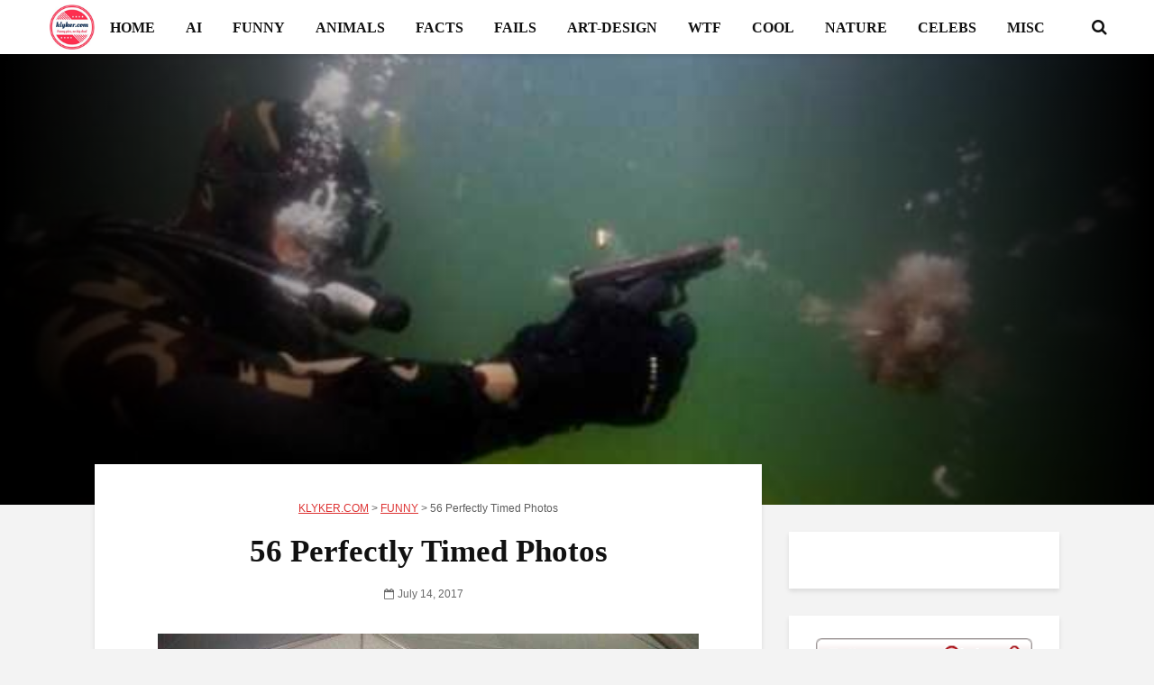

--- FILE ---
content_type: text/html; charset=UTF-8
request_url: https://klyker.com/56-perfectly-timed-photos/
body_size: 39573
content:
<!DOCTYPE html>
<html dir="ltr" lang="en-US" prefix="og: https://ogp.me/ns#" class="no-js">
<head>
    
<!-- Publisher Tag Manager -->
<script type="pmdelayedscript" data-cfasync="false" data-no-optimize="1" data-no-defer="1" data-no-minify="1" data-rocketlazyloadscript="1">(function(w,d,s,a){var f=d.getElementsByTagName(s)[0],
    j=d.createElement(s),dl='&.='+new Date().getTime()
    ,r=d.referrer;r=!!r&&r!==d.location.href?'&r='+r:'';j.async=true;
    w['.']=a;j.src= '//pubtagmanager.com/ptm.js?id='+a+dl+r;
    f.parentNode.insertBefore(j,f);
})(window,document,'script','3945');</script>
<!-- End Publisher Tag Manager -->
    
<!-- Google Tag Manager -->
<script type="pmdelayedscript" data-cfasync="false" data-no-optimize="1" data-no-defer="1" data-no-minify="1" data-rocketlazyloadscript="1">(function(w,d,s,l,i){w[l]=w[l]||[];w[l].push({'gtm.start':
new Date().getTime(),event:'gtm.js'});var f=d.getElementsByTagName(s)[0],
j=d.createElement(s),dl=l!='dataLayer'?'&l='+l:'';j.async=true;j.src=
'https://www.googletagmanager.com/gtm.js?id='+i+dl;f.parentNode.insertBefore(j,f);
})(window,document,'script','dataLayer','GTM-TDFBFKFQ');</script>
<!-- End Google Tag Manager -->


<link rel="preload" as="font" type="font/woff2" href="https://klyker.com/wp-content/themes/gridlove-v2.1.2/gridlove2-1-2/assets/fonts/fontawesome-webfont.woff2?v=4.7.0" crossorigin="anonymous">

<script src="https://jsc.adskeeper.com/site/134189.js" async type="pmdelayedscript" data-cfasync="false" data-no-optimize="1" data-no-defer="1" data-no-minify="1" data-rocketlazyloadscript="1"></script>


<!-- Apple Touch Icon -->
<link rel="apple-touch-icon" sizes="180x180" href="/apple-touch-icon.png">

<!-- Favicon PNGs -->
<link rel="icon" type="image/png" sizes="32x32" href="/favicon-32x32.png">
<link rel="icon" type="image/png" sizes="16x16" href="/favicon-16x16.png">

<!-- Android Chrome Icons -->
<link rel="icon" type="image/png" sizes="192x192" href="/android-chrome-192x192.png">
<link rel="icon" type="image/png" sizes="512x512" href="/android-chrome-512x512.png">

<!-- PWA Manifest -->
<link rel="manifest" href="/site.webmanifest">

<!-- Legacy Favicon -->
<link rel="shortcut icon" href="/favicon.ico">


<script src="https://jsc.adskeeper.com/site/134189.js" async type="pmdelayedscript" data-cfasync="false" data-no-optimize="1" data-no-defer="1" data-no-minify="1" data-rocketlazyloadscript="1"></script>




<script type="pmdelayedscript" data-cfasync="false" data-no-optimize="1" data-no-defer="1" data-no-minify="1" data-rocketlazyloadscript="1">
  window.dataLayer = window.dataLayer || [];
  function gtag(){dataLayer.push(arguments);}
  gtag('js', new Date());

  gtag('config', 'UA-30776306-1');
</script>    
    
	<meta charset="UTF-8">
	<meta name="viewport" content="width=device-width,initial-scale=1.0">
		<title>56 Perfectly Timed Photos | KLYKER.COM</title><link rel="preload" href="https://klyker.com/wp-content/uploads/2025/08/main-logo.png" as="image" fetchpriority="high" /><style id="perfmatters-used-css">@font-face{font-family:"FontAwesome";src:url("https://klyker.com/wp-content/themes/gridlove-v2.1.2/gridlove2-1-2/assets/css/../fonts/fontawesome-webfont.eot?v=4.7.0");src:url("https://klyker.com/wp-content/themes/gridlove-v2.1.2/gridlove2-1-2/assets/css/../fonts/fontawesome-webfont.eot?#iefix&v=4.7.0") format("embedded-opentype"),url("https://klyker.com/wp-content/themes/gridlove-v2.1.2/gridlove2-1-2/assets/css/../fonts/fontawesome-webfont.woff2?v=4.7.0") format("woff2"),url("https://klyker.com/wp-content/themes/gridlove-v2.1.2/gridlove2-1-2/assets/css/../fonts/fontawesome-webfont.woff?v=4.7.0") format("woff"),url("https://klyker.com/wp-content/themes/gridlove-v2.1.2/gridlove2-1-2/assets/css/../fonts/fontawesome-webfont.ttf?v=4.7.0") format("truetype"),url("https://klyker.com/wp-content/themes/gridlove-v2.1.2/gridlove2-1-2/assets/css/../fonts/fontawesome-webfont.svg?v=4.7.0#fontawesomeregular") format("svg");font-display:swap;font-weight:normal;font-style:normal;}.fa{display:inline-block;font:normal normal normal 14px/1 FontAwesome;font-size:inherit;text-rendering:auto;-webkit-font-smoothing:antialiased;-moz-osx-font-smoothing:grayscale;}@-webkit-keyframes fa-spin{0%{-webkit-transform:rotate(0deg);transform:rotate(0deg);}100%{-webkit-transform:rotate(359deg);transform:rotate(359deg);}}@keyframes fa-spin{0%{-webkit-transform:rotate(0deg);transform:rotate(0deg);}100%{-webkit-transform:rotate(359deg);transform:rotate(359deg);}}.fa-search:before{content:"";}.fa-remove:before,.fa-close:before,.fa-times:before{content:"";}.fa-chevron-up:before{content:"";}.fa-navicon:before,.fa-reorder:before,.fa-bars:before{content:"";}html{font-family:sans-serif;-ms-text-size-adjust:100%;-webkit-text-size-adjust:100%;}body{margin:0;}article,aside,details,figcaption,figure,footer,header,main,menu,nav,section,summary{display:block;}template,[hidden]{display:none;}a{background-color:transparent;}a:active,a:hover{outline-width:0;}b,strong{font-weight:inherit;}b,strong{font-weight:bolder;}h1{font-size:2em;margin:.67em 0;}small{font-size:80%;}img{border-style:none;}svg:not(:root){overflow:hidden;}button,input,select,textarea{font:inherit;}button,input,select{overflow:visible;}button,input,select,textarea{margin:0;}button,select{text-transform:none;}button,[type="button"],[type="reset"],[type="submit"]{cursor:pointer;}[disabled]{cursor:default;}button,html [type="button"],[type="reset"],[type="submit"]{-webkit-appearance:button;}button::-moz-focus-inner,input::-moz-focus-inner{border:0;padding:0;}button:-moz-focusring,input:-moz-focusring{outline:1px dotted ButtonText;}textarea{overflow:auto;}[type="checkbox"],[type="radio"]{-webkit-box-sizing:border-box;box-sizing:border-box;padding:0;}[type="number"]::-webkit-inner-spin-button,[type="number"]::-webkit-outer-spin-button{height:auto;}[type="search"]{-webkit-appearance:textfield;}[type="search"]::-webkit-search-cancel-button,[type="search"]::-webkit-search-decoration{-webkit-appearance:none;}html{-webkit-box-sizing:border-box;box-sizing:border-box;}*,*::before,*::after{-webkit-box-sizing:inherit;box-sizing:inherit;}@-ms-viewport{width:device-width;}html{font-size:16px;-ms-overflow-style:scrollbar;-webkit-tap-highlight-color:transparent;}body{font-size:1rem;line-height:1.5;}[tabindex="-1"]:focus{outline:none !important;}ol,ul,dl{margin-top:0;margin-bottom:1rem;}ol ol,ul ul,ol ul,ul ol{margin-bottom:0;}a{text-decoration:none;}a:focus,a:hover{text-decoration:none;outline:none;}a:focus{outline:none;outline-offset:-2px;}a:not([href]):not([tabindex]){color:inherit;text-decoration:none;}a:not([href]):not([tabindex]):focus,a:not([href]):not([tabindex]):hover{color:inherit;text-decoration:none;}a:not([href]):not([tabindex]):focus{outline:none;}img{vertical-align:middle;}[role="button"]{cursor:pointer;}a,area,button,[role="button"],input,label,select,summary,textarea{-ms-touch-action:manipulation;touch-action:manipulation;}label{display:inline-block;margin-bottom:.5rem;}input[type="submit"],button:focus{outline:none;outline:none;}input,button,select,textarea{margin:0;line-height:inherit;border-radius:0;}input[type="radio"]:disabled,input[type="checkbox"]:disabled{cursor:not-allowed;}input[type="date"],input[type="time"],input[type="datetime-local"],input[type="month"]{-webkit-appearance:listbox;}textarea{resize:vertical;}input[type="search"]{-webkit-appearance:none;}[hidden]{display:none !important;}small,.small{font-size:80%;font-weight:normal;}.container{margin-left:auto;margin-right:auto;padding-left:30px;padding-right:30px;}@media (min-width: 100px){.container{max-width:430px;}}@media (min-width: 580px){.container{max-width:830px;}}@media (min-width: 1024px){.container{max-width:1229px;}}@media (min-width: 1200px){.container{max-width:1230px;}}.row{display:-webkit-box;display:-webkit-flex;display:-ms-flexbox;display:flex;-webkit-flex-wrap:wrap;-ms-flex-wrap:wrap;flex-wrap:wrap;margin-left:-15px;margin-right:-15px;}.col-xs-1,.col-xs-2,.col-xs-3,.col-xs-4,.col-xs-5,.col-xs-6,.col-xs-7,.col-xs-8,.col-xs-9,.col-xs-10,.col-xs-11,.col-xs-12,.col-sm-1,.col-sm-2,.col-sm-3,.col-sm-4,.col-sm-5,.col-sm-6,.col-sm-7,.col-sm-8,.col-sm-9,.col-sm-10,.col-sm-11,.col-sm-12,.col-md-1,.col-md-2,.col-md-3,.col-md-4,.col-md-5,.col-md-6,.col-md-7,.col-md-8,.col-md-9,.col-md-10,.col-md-11,.col-md-12,.col-lg-1,.col-lg-2,.col-lg-3,.col-lg-4,.col-lg-5,.col-lg-6,.col-lg-7,.col-lg-8,.col-lg-9,.col-lg-10,.col-lg-11,.col-lg-12,.col-xl-1,.col-xl-2,.col-xl-3,.col-xl-4,.col-xl-5,.col-xl-6,.col-xl-7,.col-xl-8,.col-xl-9,.col-xl-10,.col-xl-11,.col-xl-12{position:relative;min-height:1px;padding-right:15px;padding-left:15px;width:100%;}@media (min-width: 100px){.col-sm-12{-webkit-box-flex:0;-webkit-flex:0 0 100%;-ms-flex:0 0 100%;flex:0 0 100%;max-width:100%;}}@media (min-width: 580px){.col-md-6{-webkit-box-flex:0;-webkit-flex:0 0 50%;-ms-flex:0 0 50%;flex:0 0 50%;max-width:50%;}}@media (min-width: 1024px){.col-lg-4{-webkit-box-flex:0;-webkit-flex:0 0 33.333333%;-ms-flex:0 0 33.333333%;flex:0 0 33.333333%;max-width:33.333333%;}}@media (max-width: 1023px){.hidden-md-down{display:none !important;}}@media (min-width: 1024px){.hidden-lg-up{display:none !important;}}button::-moz-focus-inner{padding:0;border:0;}img{max-width:100%;height:auto;}.gridlove-site-content{margin-bottom:30px;}.gridlove-content,.gridlove-sidebar,.gridlove-share-wrapper{padding-left:15px;padding-right:15px;}.gridlove-content{-webkit-box-flex:1;-ms-flex:1;flex:1;min-width:0;max-width:770px;}.gridlove-sidebar{-webkit-box-flex:0;-ms-flex:0 0 330px;flex:0 0 330px;width:330px;max-width:330px;position:relative;}.widget,.gridlove-comments{margin-bottom:30px;}.gridlove-sticky-sidebar{-webkit-transition:top .2s ease;transition:top .2s ease;}.gridlove-site-content > .row{-webkit-box-pack:center;-ms-flex-pack:center;justify-content:center;-webkit-box-align:start;-ms-flex-align:start;align-items:flex-start;}.entry-title a{display:block;}.entry-category a{display:inline-block;height:auto;font-size:10px;line-height:10px;padding:7px 11px 6px;border-radius:20px;margin-right:5px;text-transform:uppercase;pointer-events:auto;vertical-align:top;-webkit-transition:all .2s ease-in-out;transition:all .2s ease-in-out;}.entry-meta a,.entry-title a{-webkit-transition:all .2s ease-in-out;transition:all .2s ease-in-out;}@-webkit-keyframes sk-bounce{0%,100%{-webkit-transform:scale(0);}50%{-webkit-transform:scale(1);}}@keyframes sk-bounce{0%,100%{transform:scale(0);-webkit-transform:scale(0);}50%{transform:scale(1);-webkit-transform:scale(1);}}.aligncenter,.alignnone{clear:both;display:block;margin:0 auto 30px;max-width:100%;}.entry-content:after{content:"";display:block;clear:both;}.module-title,.module-actions{display:-webkit-box;display:-ms-flexbox;display:flex;-webkit-box-align:center;-ms-flex-align:center;align-items:center;}.module-title{-webkit-box-pack:justify;-ms-flex-pack:justify;justify-content:space-between;}_:-moz-tree-row(hover),.entry-category a{padding:7px 11px 7px;}_:-ms-input-placeholder,:root .gridlove-content{-webkit-box-flex:1 0 0;-ms-flex:none;flex:none;}.gridlove-cover-area .gridlove-breadcrumbs{margin-bottom:17px;padding-bottom:5px;font-size:13px;pointer-events:auto;}.gridlove-content .entry-header .gridlove-breadcrumbs{margin-bottom:13px;padding-bottom:5px;font-size:12px;pointer-events:auto;}.gridlove-content .entry-header .gridlove-breadcrumbs a,.gridlove-content .entry-header .gridlove-breadcrumbs a:hover{-webkit-transition:all .25s ease-in-out;transition:all .25s ease-in-out;text-decoration:underline;}.module-header:after{content:"";display:table;clear:both;}.module-header .module-header{float:left;}.module-header .gridlove-breadcrumbs{float:right;font-size:12.5px;margin-top:8px;}.module-header .gridlove-breadcrumbs a{text-decoration:underline;}html,body{-webkit-font-smoothing:antialiased;}body{line-height:1.5;-ms-word-wrap:break-word;word-wrap:break-word;}a{text-decoration:none;}a:hover,a:focus{text-decoration:none;}a:focus{outline:none;}h1,h2,h3,h4,h5,h6,.h1,.h2,.h3,.h4,.h5,.h6{margin-top:0;margin-bottom:24px;}h1,.h1{line-height:1.2;}h2,.h2,.col-lg-12 .gridlove-post-b .h3{line-height:1.308;}h3,.h3{line-height:1.364;}h4,.h4{line-height:1.4;}p{margin:0 0 24px;content-visibility:auto;}.entry-title{margin-bottom:0;}.entry-content ul li,.entry-content ol li{margin-bottom:4px;}.entry-content address,.entry-content dl,.entry-content ol,.entry-content ul{margin-bottom:24px;}.entry-meta .meta-item{display:inline-block;vertical-align:middle;margin-right:10px;}.entry-meta .meta-rtime,.entry-meta .meta-views,.entry-meta .meta-item,.entry-meta span,.entry-meta a{font-size:12px;line-height:18px;}.meta-comments a:before,.meta-date span:before,.meta-views:before,.meta-rtime:before{font-family:"FontAwesome";margin-right:4px;}.meta-comments a:before{content:"";}.meta-date span:before{content:"";}input[type="text"],input[type="email"],input[type="search"],input[type="url"],input[type="tel"],input[type="number"],input[type="date"],input[type="password"],select,textarea{border:1px solid;padding:10px;outline:none;line-height:1;width:100%;font-size:100%;margin:0;height:40px;vertical-align:baseline;-webkit-transition:.2s all cubic-bezier(.4,0,.2,1);transition:.2s all cubic-bezier(.4,0,.2,1);border-radius:2px;}input[type="text"],input[type="email"],input[type="url"],input[type="tel"],input[type="number"],input[type="date"],input[type="password"],textarea{-webkit-appearance:none;}textarea,div#user-submitted-posts textarea.usp-textarea{min-height:200px;line-height:22px;}button{outline:none;}input::-webkit-input-placeholder{line-height:normal !important;}.submit,.gridlove-button-search,.gridlove-button,.mks_autor_link_wrap a,.mks_read_more a,input[type="submit"],button[type="submit"],a.mks_button,body div.wpforms-container-full .wpforms-form input[type=submit],body div.wpforms-container-full .wpforms-form button[type=submit],body div.wpforms-container-full .wpforms-form .wpforms-page-button,.add_to_cart_button{height:40px;border:none;border-radius:2px;font-size:12px;text-transform:uppercase;line-height:1;text-align:center;padding:14px 20px;font-weight:bold;-webkit-box-shadow:0 3px 5px 0 rgba(0,0,0,.1),inset 0 0 0 transparent;box-shadow:0 3px 5px 0 rgba(0,0,0,.1),inset 0 0 0 transparent;-webkit-transition:all .2s ease-in-out;transition:all .2s ease-in-out;}.submit:hover,.gridlove-button-search:hover,.gridlove-button:hover,.mks_autor_link_wrap a:hover,.mks_read_more a:hover,input[type="submit"]:hover,button[type="submit"]:hover,a.mks_button:hover,body div.wpforms-container-full .wpforms-form input[type=submit]:hover,body div.wpforms-container-full .wpforms-form button[type=submit]:hover,body div.wpforms-container-full .wpforms-form .wpforms-page-button:hover,.add_to_cart_button:hover{-webkit-box-shadow:0 5px 10px 0 rgba(0,0,0,.3),inset 0 0px 230px rgba(0,0,0,.1);box-shadow:0 5px 10px 0 rgba(0,0,0,.3),inset 0 0px 230px rgba(0,0,0,.1);}.submit:focus,.gridlove-button-search:focus,.gridlove-button:focus,.mks_autor_link_wrap a:focus,.mks_read_more a:focus,input[type="submit"]:focus,button[type="submit"]:focus,a.mks_button:focus,body div.wpforms-container-full .wpforms-form input[type=submit]:focus,body div.wpforms-container-full .wpforms-form button[type=submit]:focus,body div.wpforms-container-full .wpforms-form .wpforms-page-button:focus,.add_to_cart_button:focus{-webkit-box-shadow:0 3px 5px 0 rgba(0,0,0,.1),inset 0 0px 230px rgba(0,0,0,.5);box-shadow:0 3px 5px 0 rgba(0,0,0,.1),inset 0 0px 230px rgba(0,0,0,.5);}.back-to-top{display:none;width:50px;height:49px;border-radius:50%;position:fixed;bottom:80px;right:80px;z-index:9000;font-size:13px;padding:0;}@media (max-width: 768px){.back-to-top{bottom:40px;right:40px;}}@media (max-width: 540px){.back-to-top{bottom:20px;right:20px;}}.gridlove-slot-l,.gridlove-slot-r{position:absolute;z-index:1002;display:table;top:0;}.gridlove-slot-l{left:30px;}.gridlove-slot-r{right:30px;}.gridlove-slot-c{margin:0 auto;width:100%;text-align:center;z-index:1000;display:table;}.gridlove-site-header{margin-bottom:30px;}.gridlove-site-header .container{position:relative;}.gridlove-header-middle{position:relative;}.gridlove-header-responsive + .gridlove-cover-area{margin-top:-30px;}.gridlove-site-header .site-title{margin-bottom:0;}.gridlove-header-middle .gridlove-slot-c,.gridlove-header-middle .gridlove-slot-l,.gridlove-header-middle .gridlove-slot-r{height:100%;}.gridlove-header-middle .gridlove-slot-c > div,.gridlove-header-middle .gridlove-slot-c > nav,.gridlove-header-middle .gridlove-slot-c > ul,.gridlove-header-middle .gridlove-slot-l > div,.gridlove-header-middle .gridlove-slot-l > nav,.gridlove-header-middle .gridlove-slot-l > ul,.gridlove-header-middle .gridlove-slot-r > div,.gridlove-header-middle .gridlove-slot-r > nav,.gridlove-header-middle .gridlove-slot-r > ul{display:table-cell;vertical-align:middle;}.gridlove-site-header .gridlove-main-nav{display:inline-block;vertical-align:middle;}.gridlove-site-header .gridlove-menu{text-align:center;}.gridlove-logo{line-height:inherit;}.site-title{line-height:inherit;font-size:inherit !important;vertical-align:middle;}.gridlove-header-shadow.gridlove-site-header,.gridlove-header-sticky{-webkit-box-shadow:0 3px 5px 0 rgba(0,1,1,.1);box-shadow:0 3px 5px 0 rgba(0,1,1,.1);}.gridlove-header-wrapper{position:relative;z-index:8003;}.gridlove-header-shadow.gridlove-site-header{position:relative;z-index:9000;}.gridlove-slot-r .gridlove-menu > li.gridlove-actions-button:last-child{margin-right:-16px;}.gridlove-slot-l .gridlove-menu > li:first-child{margin-left:-16px;}.gridlove-main-nav{margin:0;padding:0;}.gridlove-main-nav > li{display:inline-block;vertical-align:top;position:relative;}.gridlove-main-nav a,.gridlove-sidebar-action{-webkit-transition:all .2s ease-in-out;transition:all .2s ease-in-out;}.gridlove-main-nav li > a{padding:0 15px;line-height:40px;height:40px;display:inline-block;}.gridlove-header-responsive .sub-menu,.gridlove-site-header .sub-menu{margin:0;padding:0;-webkit-box-shadow:0 3px 5px rgba(0,0,0,.1);box-shadow:0 3px 5px rgba(0,0,0,.1);opacity:0;left:-5000px;width:200px;position:absolute;z-index:1000049;text-align:left;-webkit-backface-visibility:hidden;-webkit-transition:opacity .2s ease-in-out;transition:opacity .2s ease-in-out;}.gridlove-social-icons:hover .sub-menu,.gridlove-main-nav li:hover > .sub-menu{opacity:1;left:0;}.gridlove-main-nav .sub-menu li:hover .sub-menu{left:100%;top:-1px;}.gridlove-site-header .gridlove-main-nav .sub-menu li:hover .sub-menu{top:-10px;}.gridlove-site-header .gridlove-main-nav .sub-menu li:first-child:hover .sub-menu{top:-1px;}.gridlove-site-header .gridlove-main-nav .sub-menu li:hover > .sub-menu{z-index:1000050;}.gridlove-main-nav .sub-menu li{display:block;position:relative;}.gridlove-main-nav .sub-menu a{display:block;width:100%;padding:10px 20px 0 20px;line-height:22px;height:auto;}.gridlove-main-nav .sub-menu > li:first-child > a{padding:20px 20px 0 20px;}.gridlove-main-nav .sub-menu > li:last-child > a{padding:10px 20px 20px 20px;}.gridlove-main-nav .sub-menu > li:only-child > a{padding:20px;}.gridlove-main-nav .sub-menu > li:hover > a{padding-left:25px;padding-right:15px;}.gridlove-main-navigation,.gridlove-actions,.gridlove-actions li{display:inline-block;vertical-align:top;}.gridlove-actions li{vertical-align:middle;}.gridlove-actions{list-style:none;padding:0;margin:0;}.gridlove-sidebar-action{cursor:pointer;}.gridlove-sidebar-action-overlay{cursor:pointer;width:100%;height:100%;height:calc(100% + 60px);position:fixed;top:0;right:0;bottom:0;left:0;z-index:9998;background:#fff;background:rgba(0,0,0,.5);content:"";display:block;opacity:0;visibility:hidden;-webkit-transition:opacity .25s ease-in-out;transition:opacity .25s ease-in-out;}.gridlove-sidebar-action-wrapper{width:360px;height:100%;position:fixed;padding:80px 30px 40px;top:0;right:0;background:#f3f3f3;display:block;overflow:auto;-webkit-overflow-scrolling:touch;z-index:9999;-webkit-transform:translate3D(360px,0,0);transform:translate3D(360px,0,0);-webkit-transition:visibility 1ms linear .2s,-webkit-transform .2s ease;transition:visibility 1ms linear .2s,-webkit-transform .2s ease;transition:transform .2s ease,visibility 1ms linear .2s;transition:transform .2s ease,visibility 1ms linear .2s,-webkit-transform .2s ease;}.gridlove-action-close{background:#fff;height:50px;width:100%;display:inline-block;color:rgba(51,51,51,.5);text-align:center;padding:10px;cursor:pointer;line-height:30px;-webkit-box-shadow:0 3px 5px 0 rgba(0,1,1,.1);box-shadow:0 3px 5px 0 rgba(0,1,1,.1);-webkit-transition:all .25s ease-in-out;transition:all .25s ease-in-out;position:absolute;top:0;left:0;}.gridlove-action-close:hover{color:#333;}::-webkit-input-placeholder{color:rgba(0,0,0,.2);}::-moz-placeholder{color:rgba(0,0,0,.2);}:-ms-input-placeholder{color:rgba(0,0,0,.2);}:-moz-placeholder{color:rgba(0,0,0,.2);}.gridlove-actions > li{position:relative;}.gridlove-actions-button > span,.gridlove-actions-cart > a{z-index:1001;position:relative;padding:0 15px;line-height:40px;height:40px;width:45px;display:inline-block;cursor:pointer;-webkit-transition:all .15s ease-in-out;transition:all .15s ease-in-out;}.sub-menu form{padding:25px;}.gridlove-action-search .sub-menu{width:280px;}.sub-menu .gridlove-button-search{width:100%;margin-top:7px;}.gridlove-button-search{display:inline-block;vertical-align:top;font-size:12px;}.gridlove-site-header .gridlove-main-nav .sub-menu li:hover > .sub-menu{z-index:9999999999;}.module-header h2,.module-header .h2{margin-bottom:0;}.module-header{margin-bottom:28px;margin-top:-4px;}.gridlove-box{-webkit-box-shadow:0 3px 5px 0 rgba(0,1,1,.1);box-shadow:0 3px 5px 0 rgba(0,1,1,.1);background:#fff;}.box-vm{margin-bottom:30px;}.box-inner-p-bigger{padding:40px 60px 50px;}.gridlove-footer{font-size:12px;line-height:20px;}.gridlove-footer .container{position:relative;}.gridlove-footer > .container:after{content:"";position:absolute;width:100px;height:1px;background:rgba(255,255,255,.2);left:50%;margin-left:-50px;bottom:0;}.gridlove-footer .widget:last-child{margin-bottom:50px;}.gridlove-footer .widget:first-child{margin-top:50px;}.gridlove-footer ul{list-style:none;margin:0;padding:0;}.gridlove-footer .widget{padding:0;}.gridlove-footer .widget_pages .children,.gridlove-footer .widget_nav_menu .sub-menu{left:0;width:100%;}.gridlove-footer .widget_nav_menu li a,.gridlove-footer .widget_pages li a{padding:10px;}.gridlove-footer .widget_nav_menu .sub-menu a:hover,.gridlove-footer .widget_nav_menu li > a:hover,.widget_pages li > a:hover{padding-left:15px;}.gridlove-footer .widget_pages.widget,.gridlove-footer .widget_nav_menu.widget{padding:0;}.gridlove-footer .widget_pages ul > li > a,.gridlove-footer .widget_nav_menu ul > li > a{margin:0;}.gridlove-footer .widget_pages .widget-title,.gridlove-footer .widget_nav_menu .widget-title{padding:0;}.gridlove-footer [class^="col-lg-"]{padding-right:30px;padding-left:30px;}.gridlove-footer .row{margin-left:-30px;margin-right:-30px;}.box-single .entry-category{margin-bottom:12px;}.box-single .entry-title{margin-bottom:15px;}.box-single .entry-header{margin-bottom:28px;}.entry-content p a,.entry-content ul a,.entry-content ol a,.gridlove-text-module-content p a{content-visibility:auto;border-bottom:1px solid;-webkit-transition:all .2s ease-in-out;transition:all .2s ease-in-out;}.entry-tags{margin-bottom:55px;}.entry-tags a{font-size:14px;line-height:25px;display:inline-block;vertical-align:top;padding:0 10px;margin-bottom:4px;text-align:center;height:25px;border-radius:20px;-webkit-transition:all .2s ease-in-out;transition:all .2s ease-in-out;}.gridlove-footer{clear:both;}.gridlove-page-layout-4,.gridlove-page-layout-5,.gridlove-single-layout-7,.gridlove-single-layout-8{margin-top:-75px;position:relative;z-index:999;}.gridlove-to-center .entry-header{text-align:center;}.widget{padding:25px 30px 30px;line-height:1.43;clear:both;}.widget-title{margin-bottom:20px;}.widget p:last-child{margin-bottom:0;}.widget ul{list-style:none;margin:0;padding:0;}.widget_text a{border-bottom:1px solid;-webkit-transition:all .2s ease-in-out;transition:all .2s ease-in-out;}.widget_tag_cloud a{font-size:14px !important;display:inline-block;vertical-align:top;padding:0 10px;height:25px;line-height:25px;margin-right:2px;margin-bottom:7px;border-radius:20px;}.widget_recent_entries li a,.widget_meta a,.widget_recent_comments li a,.widget_nav_menu a,.menu-item-has-children span,.widget_tag_cloud a,.widget_archive li a,.widget_pages li a,.widget_categories li a{-webkit-transition:all .2s ease-in-out;transition:all .2s ease-in-out;}.widget_recent_entries li,.widget_meta a,.widget_recent_comments li,.widget_nav_menu a,.widget_pages a{font-weight:700;margin:0;padding:10px 0 10px;display:block;border-bottom:1px solid;}.widget_nav_menu li:last-child a,.widget_pages li:last-child a,.widget_categories li:last-child,.widget_archive li:last-child{border-bottom:none;}.widget_pages .children,.widget_nav_menu .sub-menu{display:none;width:100%;top:-1px;padding:0;position:relative;left:0;}.widget_pages .children .children,.widget_nav_menu .sub-menu .sub-menu{left:0;padding:0;}.widget_pages ul > li > a,.widget_nav_menu ul > li > a{padding:10px 0 10px 0;margin:0 30px 0 30px;}.widget_pages .children a:hover,.widget_pages li > a:hover,.widget_nav_menu .sub-menu a:hover,.widget_nav_menu li > a:hover{padding-left:5px;}.widget_pages .children .children:after,.widget_nav_menu .sub-menu .sub-menu:after{content:"";position:absolute;top:0;left:0;height:100%;width:100%;background:rgba(0,0,0,.1);z-index:1;}.widget_pages .children a,.widget_nav_menu .sub-menu a{border-bottom:none;}.widget_pages li,.widget_nav_menu li{position:relative;z-index:2;}.widget_pages .widget-title,.widget_nav_menu .widget-title{padding:10px 30px 0;}.widget_pages.widget,.widget_nav_menu.widget{padding:20px 0;}.widget_nav_menu > div > ul > li:first-child > a,.widget_categories > ul > li:first-child,.widget_archive > ul > li:first-child,.widget_meta > ul > li:first-child > a,.gridlove_category_widget .widget-title + ul.gridlove-count-color > li:first-child > a,.widget_recent_comments > ul > li:first-child,.widget_pages > ul > li:first-child > a,.widget_recent_entries > ul > li:first-child{padding-top:0;}.gridlove-sticky-sidebar .widget:last-child{margin-bottom:0;}.comment-form label{font-size:12px;line-height:1;margin-bottom:10px;}.comment-form-author,.comment-form-email,.comment-form-url{float:left;width:33.33%;padding:0 15px 0 0;margin-bottom:20px;}.comment-form-url{padding:0;}.comment-form p{margin-bottom:5px;}.comment-form p:last-child{margin-bottom:0;}.form-submit{margin-top:15px;clear:both;display:inline-block;}.comment-respond{margin-bottom:0;}#cancel-comment-reply-link{font-size:14px;line-height:20px;}.comment-reply-title{float:right;}.gridlove-cover-area{text-align:center;margin-bottom:30px;width:100%;background:#000;}.gridlove-cover-item{position:relative;}.gridlove-cover{position:relative;display:inline-block;pointer-events:auto;}.gridlove-cover-bg .gridlove-cover:before{left:0;background:-webkit-gradient(linear,left top,right top,color-stop(0,#000),to(rgba(0,0,0,0)));background:linear-gradient(to right,#000 0,rgba(0,0,0,0) 100%);filter:progid:DXImageTransform.Microsoft.gradient(startColorstr="#a6000000",endColorstr="#00000000",GradientType=1);width:40%;}.gridlove-cover-bg .gridlove-cover:after{right:0;background:-webkit-gradient(linear,left top,right top,color-stop(0,rgba(0,0,0,0)),to(#000));background:linear-gradient(to right,rgba(0,0,0,0) 0,#000 100%);filter:progid:DXImageTransform.Microsoft.gradient(startColorstr="#00000000",endColorstr="#a6000000",GradientType=1);width:40%;}.gridlove-cover-bg .gridlove-cover:after,.gridlove-cover-bg .gridlove-cover:before{content:"";top:0;position:absolute;height:100%;z-index:2;}.gridlove-cover-area .gridlove-cover-bg img{display:inline-block;width:auto;height:100%;max-width:100%;-o-object-fit:cover;object-fit:cover;}.gridlove-cover-area{overflow:hidden;}.gridlove-cover-area .entry-meta .meta-item,.gridlove-cover-area .entry-meta .meta-rtime,.gridlove-cover-area .entry-meta .meta-views,.gridlove-cover-area .entry-meta a,.gridlove-cover-area .entry-meta span{font-size:13px;}.gridlove-cover-area .entry-meta .meta-item{margin-right:15px;}.gridlove-post-b .entry-image img,.gridlove-post-d .entry-image img,.gridlove-cover-area .gridlove-cover-bg img{-o-object-fit:cover;object-fit:cover;font-family:"object-fit: cover;";}.entry-content ol ol,.entry-content ul ul{margin-top:12px;margin-bottom:12px;}.gridlove-header-responsive{display:block;height:50px;z-index:9998;width:100%;left:0;-webkit-transform:translate3d(0,0,0);transform:translate3d(0,0,0);top:0;position:fixed;text-align:center;-webkit-box-shadow:0 0 20px rgba(0,0,0,.15);box-shadow:0 0 20px rgba(0,0,0,.15);}.gridlove-header-responsive .sub-menu{margin-top:-2px;}.gridlove-header-responsive .gridlove-actions-button > span{-webkit-transition:all .15s ease-in-out;transition:all .15s ease-in-out;}@media (max-width: 1229px){.gridlove-site-branding{display:inline-block;}}@media (max-width: 1040px){body h1,body .h1{font-size:40px;line-height:46px;}body h2,body .h2,body .col-lg-12 .gridlove-post-b .h3{font-size:26px;line-height:34px;}body h3,body .h3{font-size:22px;line-height:30px;}body h4,body .h4{font-size:20px;line-height:28px;}html body,body .gridlove-post{font-size:16px;}}@media (max-width: 1040px) and (min-width: 580px){.row,.gridlove-footer .row{margin-left:-12px;margin-right:-12px;}.col-lg-1,.col-lg-10,.col-lg-11,.col-lg-12,.col-lg-2,.col-lg-3,.col-lg-4,.col-lg-5,.col-lg-6,.col-lg-7,.col-lg-8,.col-lg-9,.col-md-1,.col-md-10,.col-md-11,.col-md-12,.col-md-2,.col-md-3,.col-md-4,.col-md-5,.col-md-6,.col-md-7,.col-md-8,.col-md-9,.col-sm-1,.col-sm-10,.col-sm-11,.col-sm-12,.col-sm-2,.col-sm-3,.col-sm-4,.col-sm-5,.col-sm-6,.col-sm-7,.col-sm-8,.col-sm-9,.col-xl-1,.col-xl-10,.col-xl-11,.col-xl-12,.col-xl-2,.col-xl-3,.col-xl-4,.col-xl-5,.col-xl-6,.col-xl-7,.col-xl-8,.col-xl-9,.col-xs-1,.col-xs-10,.col-xs-11,.col-xs-12,.col-xs-2,.col-xs-3,.col-xs-4,.col-xs-5,.col-xs-6,.col-xs-7,.col-xs-8,.col-xs-9,.gridlove-content,.gridlove-share-wrapper,.gridlove-sidebar,.gridlove-footer [class^=col-lg-]{padding-left:12px;padding-right:12px;}.container,.container-fluid{padding-left:24px;padding-right:24px;}.box-vm,.gridlove-post,.module-empty,.gridlove-cover-area,.gridlove-comments,.gridlove-site-content,.widget,.gridlove-infinite-scroll a,.gridlove-load-more a,.gridlove-pagination .gridlove-next a,.gridlove-pagination .gridlove-prev a,.gridlove-pagination .next,.gridlove-pagination .prev,.comment-body{margin-bottom:24px;}.gridlove-slot-l{left:24px;}.gridlove-slot-r{right:24px;}.module-header{margin-bottom:24px;}.gridlove-footer .widget:first-child{margin-top:24px;}.gridlove-footer .widget:last-child{margin-bottom:30px;}.box-inner-p-bigger{padding:40px 40px 48px;}.gridlove-sidebar{-webkit-box-flex:0;-ms-flex:0 0 324px;flex:0 0 324px;width:324px;}.gridlove-cover-1 .gridlove-cover-bg .gridlove-cover:after,.gridlove-cover-bg .gridlove-cover:before,.gridlove-cover-bg .gridlove-cover:after{width:20%;}body .h1,body h1{font-size:36px;line-height:42px;}}@media (min-width: 1023px) and (max-width: 1040px){body .h2,body h2{font-size:24px;line-height:32px;}body .h3,body h3{font-size:20px;line-height:26px;}body .h4,body h4{font-size:19px;line-height:27px;}.entry-meta .meta-item,.entry-meta .meta-rtime,.entry-meta .meta-views,.entry-meta a,.entry-meta span{font-size:11px;line-height:16px;}.site-title.h1{line-height:inherit;}}@media (min-width: 600px) and (max-width: 700px), (max-width: 320px){body .h2,body h2{font-size:24px;line-height:32px;}body .h3,body h3{font-size:20px;line-height:26px;}body .h4,body h4{font-size:19px;line-height:27px;}.entry-meta .meta-item,.entry-meta .meta-rtime,.entry-meta .meta-views,.entry-meta a,.entry-meta span{font-size:11px;line-height:16px;}.gridlove-cover-area .entry-meta .meta-item,.gridlove-cover-area .entry-meta .meta-rtime,.gridlove-cover-area .entry-meta .meta-views,.gridlove-cover-area .entry-meta a,.gridlove-cover-area .entry-meta span{font-size:11px;line-height:16px;margin-right:3px;}}@media (max-width: 1023px){body{padding-top:100px;}.gridlove-header-responsive{height:70px;}.gridlove-content{-webkit-box-flex:0;-ms-flex:0 0 100%;flex:0 0 100%;max-width:724px;}.gridlove-header-responsive .container{height:70px;}.site-title.h1{margin-bottom:0;line-height:70px;font-size:36px !important;}.site-title,.site-title a{line-height:70px;display:inline-block;}.site-title img{vertical-align:middle;max-height:70px;margin-top:-9px;display:inline-block;}.gridlove-header-responsive .gridlove-actions{line-height:70px;position:absolute;right:10px;top:0px;height:70px;}.gridlove-header-responsive .gridlove-actions-button:last-child > span{margin-right:4px;}.gridlove-header-responsive .gridlove-actions-button > span,.gridlove-header-responsive .gridlove-actions-cart > a{font-size:21px;padding:0 10px;width:auto;}.gridlove-header-responsive .gridlove-actions .sub-menu{line-height:21px;}.gridlove-actions-button > span{padding:0px 12px;}.gridlove-actions li{vertical-align:top;}.gridlove-actions-button > span{line-height:50px;height:50px;}.gridlove-cover-area,.gridlove-cover{height:400px !important;}.gridlove-content{-webkit-box-flex:0;-ms-flex:0 0 100%;flex:0 0 100%;max-width:712px;}html body,body .gridlove-post{font-size:16px;}_::-webkit-full-page-media,_:future,:root .gridlove-content{-ms-flex:0 0 85%;-webkit-box-flex:0;flex:0 0 85%;}.gridlove-action-search .sub-menu > li{line-height:1;}.gridlove-header-responsive .sub-menu{margin-top:-12px;}}@media (max-width: 579px){body{padding-top:70px;}.gridlove-header-responsive,.gridlove-header-responsive .container{height:50px;}.site-title img{max-height:50px;}.site-title,.site-title a{line-height:50px;}.gridlove-header-responsive .gridlove-actions{line-height:50px;height:50px;}.box-vm,.gridlove-comments,.gridlove-post,.gridlove-prev-next-nav .gridlove-prev-link,.module-empty,.module-header,.widget,.comment-body{margin-bottom:20px;}.gridlove-cover-area,.gridlove-cover{height:400px !important;}.box-inner-p-bigger,.box-inner-p-smaller{padding:30px;}.container,.container-fluid{max-width:410px;padding-left:20px;padding-right:20px;}.row,.gridlove-footer .row{margin-left:-10px;margin-right:-10px;}.gridlove-content,.col-sm-12,.gridlove-footer [class^=col-lg-]{padding-left:10px;padding-right:10px;}.box-inner-p-bigger,.box-inner-p-smaller,#disqus_thread{padding:20px;}.gridlove-header-responsive + .gridlove-cover-area{margin-bottom:20px;}.gridlove-footer .widget:first-child,.gridlove-footer .widget:last-child{margin-top:30px;margin-bottom:30px;}body .h1,body h1{font-size:28px;line-height:34px;}body .h2,body h2{font-size:24px;line-height:32px;}.gridlove-header-responsive + .gridlove-cover-area{margin-top:-20px;}.gridlove-cover-bg .gridlove-cover:before,.gridlove-cover-bg .gridlove-cover:after{display:none;}.gridlove-cover-area,.gridlove-cover{height:320px !important;}p,.h1,.h2,.h3,.h4,.h5,.h6,h1,h2,h3,h4,h5,h6,.box-single .entry-header{margin:0 0 16px;}.gridlove-comments{margin-bottom:20px;}.widget,.module-header,.gridlove-prev-next-nav .gridlove-prev-link{margin-bottom:20px;}.gridlove-actions > li.gridlove-action-search{position:static;}.gridlove-action-search .sub-menu{right:-10px;margin-top:-2px;}.gridlove-search-form input{width:60%;margin-right:2%;}.sub-menu .gridlove-button-search{max-width:38%;margin-top:7px;}.gridlove-action-search .sub-menu li{width:100%;}.comment-form-author,.comment-form-email,.comment-form-url{width:100%;padding:0;}.site-title.h1{margin-bottom:0;font-size:28px;line-height:34px !important;max-width:250px;}_::-webkit-full-page-media,_:future,:root .gridlove-content{-ms-flex:0 0 100%;-webkit-box-flex:0;flex:0 0 100%;}}@media (max-width: 450px){.gridlove-sidebar-action-wrapper{width:100%;padding:60px 10px 20px;max-width:320px;}.gridlove-site-branding{float:left;}.gridlove-header-responsive .gridlove-actions-button > span,.gridlove-header-responsive .gridlove-actions-cart > a{font-size:18px;}}@media (max-width: 340px){.container,.container-fluid{padding-left:15px;padding-right:15px;}.row{margin-left:-5px;margin-right:-5px;}.gridlove-content,.col-sm-12{padding-left:5px;padding-right:5px;}.box-vm,.gridlove-post,.module-empty{margin-bottom:20px;}.box-vm,.gridlove-comments,.gridlove-header-responsive + .gridlove-cover-area,.gridlove-post,.gridlove-prev-next-nav .gridlove-prev-link,.module-empty,.module-header,.widget{margin-bottom:15px;}.container,.container-fluid{padding:0 10px;}.gridlove-sidebar{-webkit-box-flex:0;-ms-flex:0 0 100%;flex:0 0 100%;width:100%;padding-left:5px;padding-right:5px;}.box-inner-p-bigger,.box-inner-p-smaller,#disqus_thread{padding:15px;}.box-single .gridlove-share,.box-single .entry-header,.gridlove-infinite-scroll a,.gridlove-load-more a,.gridlove-pagination .gridlove-next a,.gridlove-pagination .gridlove-prev a,.gridlove-pagination .next,.gridlove-pagination .prev,.gridlove-comments,.gridlove-site-content,.widget{margin-bottom:15px;}.site-title img{margin-top:-6px;}.sub-menu form{padding:15px;}.gridlove-footer input[type=submit]{width:100%;}.site-title.h1{max-width:180px;}}@media (min-width: 581px) and (max-width: 1023px){.gridlove-action-search .sub-menu li{width:100%;display:-webkit-box;display:-ms-flexbox;display:flex;-webkit-box-orient:horizontal;-webkit-box-direction:normal;-ms-flex-direction:row;flex-direction:row;}.gridlove-action-search .sub-menu li .gridlove-search-form{-webkit-box-flex:1;-ms-flex:1;flex:1;}.gridlove-action-search .sub-menu li .gridlove-search-form input[type="text"]{-webkit-box-flex:0;-ms-flex:0 0 100%;flex:0 0 100%;max-width:60%;}.gridlove-action-search .sub-menu li .gridlove-button-search{max-width:37%;margin-top:0;margin-left:3%;}}.rpwe-block ul{list-style:none !important;margin-left:0 !important;padding-left:0 !important;}.rpwe-block li{border-bottom:1px solid #eee;margin:0 0 8px !important;padding:5px 0 10px !important;list-style-type:none !important;display:block;}.rpwe-block a{display:inline !important;text-decoration:none;}.rpwe-block h3{background:none !important;clear:none;margin-bottom:0 !important;margin-top:0 !important;font-weight:400;font-size:15px !important;line-height:1.5em;}.rpwe-thumb{border:1px solid #eee !important;border-style:solid;border-color:red;box-shadow:none !important;margin:2px 10px 2px 0 !important;padding:3px !important;}.rpwe-aligncenter{display:block;margin-left:auto;margin-right:auto;}.rpwe-clearfix:before,.rpwe-clearfix:after{content:"";display:table !important;}.rpwe-clearfix:after{clear:both;}.rpwe-clearfix{zoom:1;}img{max-width:100%;height:auto;}.gridlove-site-content{margin-bottom:30px;}.gridlove-content,.gridlove-sidebar,.gridlove-share-wrapper{padding-left:15px;padding-right:15px;}.gridlove-content{-webkit-box-flex:1;-ms-flex:1;flex:1;min-width:0;max-width:770px;}.gridlove-sidebar{-webkit-box-flex:0;-ms-flex:0 0 330px;flex:0 0 330px;width:330px;max-width:330px;position:relative;}.widget,.gridlove-comments{margin-bottom:30px;}.gridlove-sticky-sidebar{-webkit-transition:top .2s ease;transition:top .2s ease;}.gridlove-site-content > .row{-webkit-box-pack:center;-ms-flex-pack:center;justify-content:center;-webkit-box-align:start;-ms-flex-align:start;align-items:flex-start;}.entry-title a{display:block;}.entry-category a{display:inline-block;height:auto;font-size:10px;line-height:10px;padding:7px 11px 6px;border-radius:20px;margin-right:5px;text-transform:uppercase;pointer-events:auto;vertical-align:top;-webkit-transition:all .2s ease-in-out;transition:all .2s ease-in-out;}.entry-meta a,.entry-title a{-webkit-transition:all .2s ease-in-out;transition:all .2s ease-in-out;}@-webkit-keyframes sk-bounce{0%,100%{-webkit-transform:scale(0);}50%{-webkit-transform:scale(1);}}@keyframes sk-bounce{0%,100%{transform:scale(0);-webkit-transform:scale(0);}50%{transform:scale(1);-webkit-transform:scale(1);}}.aligncenter,.alignnone{clear:both;display:block;margin:0 auto 30px;max-width:100%;}.entry-content:after{content:"";display:block;clear:both;}.module-title,.module-actions{display:-webkit-box;display:-ms-flexbox;display:flex;-webkit-box-align:center;-ms-flex-align:center;align-items:center;}.module-title{-webkit-box-pack:justify;-ms-flex-pack:justify;justify-content:space-between;}_:-moz-tree-row(hover),.entry-category a{padding:7px 11px 7px;}_:-ms-input-placeholder,:root .gridlove-content{-webkit-box-flex:1 0 0;-ms-flex:none;flex:none;}.gridlove-cover-area .gridlove-breadcrumbs{margin-bottom:17px;padding-bottom:5px;font-size:13px;pointer-events:auto;}.gridlove-content .entry-header .gridlove-breadcrumbs{margin-bottom:13px;padding-bottom:5px;font-size:12px;pointer-events:auto;}.gridlove-content .entry-header .gridlove-breadcrumbs a,.gridlove-content .entry-header .gridlove-breadcrumbs a:hover{-webkit-transition:all .25s ease-in-out;transition:all .25s ease-in-out;text-decoration:underline;}.module-header:after{content:"";display:table;clear:both;}.module-header .module-header{float:left;}.module-header .gridlove-breadcrumbs{float:right;font-size:12.5px;margin-top:8px;}.module-header .gridlove-breadcrumbs a{text-decoration:underline;}html,body{-webkit-font-smoothing:antialiased;}body{line-height:1.5;-ms-word-wrap:break-word;word-wrap:break-word;}a{text-decoration:none;}a:hover,a:focus{text-decoration:none;}a:focus{outline:none;}h1,h2,h3,h4,h5,h6,.h1,.h2,.h3,.h4,.h5,.h6{margin-top:0;margin-bottom:24px;}h1,.h1{line-height:1.2;}h2,.h2,.col-lg-12 .gridlove-post-b .h3{line-height:1.308;}h3,.h3{line-height:1.364;}h4,.h4{line-height:1.4;}p{margin:0 0 24px;content-visibility:auto;}.entry-title{margin-bottom:0;}.entry-content ul li,.entry-content ol li{margin-bottom:4px;}.entry-content address,.entry-content dl,.entry-content ol,.entry-content ul{margin-bottom:24px;}.entry-meta .meta-item{display:inline-block;vertical-align:middle;margin-right:10px;}.entry-meta .meta-rtime,.entry-meta .meta-views,.entry-meta .meta-item,.entry-meta span,.entry-meta a{font-size:12px;line-height:18px;}.meta-comments a:before,.meta-date span:before,.meta-views:before,.meta-rtime:before{font-family:"FontAwesome";margin-right:4px;}.meta-comments a:before{content:"";}.meta-date span:before{content:"";}input[type="text"],input[type="email"],input[type="search"],input[type="url"],input[type="tel"],input[type="number"],input[type="date"],input[type="password"],select,textarea{border:1px solid;padding:10px;outline:none;line-height:1;width:100%;font-size:100%;margin:0;height:40px;vertical-align:baseline;-webkit-transition:.2s all cubic-bezier(.4,0,.2,1);transition:.2s all cubic-bezier(.4,0,.2,1);border-radius:2px;}input[type="text"],input[type="email"],input[type="url"],input[type="tel"],input[type="number"],input[type="date"],input[type="password"],textarea{-webkit-appearance:none;}textarea,div#user-submitted-posts textarea.usp-textarea{min-height:200px;line-height:22px;}button{outline:none;}input::-webkit-input-placeholder{line-height:normal !important;}.submit,.gridlove-button-search,.gridlove-button,.mks_autor_link_wrap a,.mks_read_more a,input[type="submit"],button[type="submit"],a.mks_button,body div.wpforms-container-full .wpforms-form input[type=submit],body div.wpforms-container-full .wpforms-form button[type=submit],body div.wpforms-container-full .wpforms-form .wpforms-page-button,.add_to_cart_button{height:40px;border:none;border-radius:2px;font-size:12px;text-transform:uppercase;line-height:1;text-align:center;padding:14px 20px;font-weight:bold;-webkit-box-shadow:0 3px 5px 0 rgba(0,0,0,.1),inset 0 0 0 transparent;box-shadow:0 3px 5px 0 rgba(0,0,0,.1),inset 0 0 0 transparent;-webkit-transition:all .2s ease-in-out;transition:all .2s ease-in-out;}.submit:hover,.gridlove-button-search:hover,.gridlove-button:hover,.mks_autor_link_wrap a:hover,.mks_read_more a:hover,input[type="submit"]:hover,button[type="submit"]:hover,a.mks_button:hover,body div.wpforms-container-full .wpforms-form input[type=submit]:hover,body div.wpforms-container-full .wpforms-form button[type=submit]:hover,body div.wpforms-container-full .wpforms-form .wpforms-page-button:hover,.add_to_cart_button:hover{-webkit-box-shadow:0 5px 10px 0 rgba(0,0,0,.3),inset 0 0px 230px rgba(0,0,0,.1);box-shadow:0 5px 10px 0 rgba(0,0,0,.3),inset 0 0px 230px rgba(0,0,0,.1);}.submit:focus,.gridlove-button-search:focus,.gridlove-button:focus,.mks_autor_link_wrap a:focus,.mks_read_more a:focus,input[type="submit"]:focus,button[type="submit"]:focus,a.mks_button:focus,body div.wpforms-container-full .wpforms-form input[type=submit]:focus,body div.wpforms-container-full .wpforms-form button[type=submit]:focus,body div.wpforms-container-full .wpforms-form .wpforms-page-button:focus,.add_to_cart_button:focus{-webkit-box-shadow:0 3px 5px 0 rgba(0,0,0,.1),inset 0 0px 230px rgba(0,0,0,.5);box-shadow:0 3px 5px 0 rgba(0,0,0,.1),inset 0 0px 230px rgba(0,0,0,.5);}.back-to-top{display:none;width:50px;height:49px;border-radius:50%;position:fixed;bottom:80px;right:80px;z-index:9000;font-size:13px;padding:0;}@media (max-width: 768px){.back-to-top{bottom:40px;right:40px;}}@media (max-width: 540px){.back-to-top{bottom:20px;right:20px;}}.gridlove-slot-l,.gridlove-slot-r{position:absolute;z-index:1002;display:table;top:0;}.gridlove-slot-l{left:30px;}.gridlove-slot-r{right:30px;}.gridlove-slot-c{margin:0 auto;width:100%;text-align:center;z-index:1000;display:table;}.gridlove-site-header{margin-bottom:30px;}.gridlove-site-header .container{position:relative;}.gridlove-header-middle{position:relative;}.gridlove-header-responsive + .gridlove-cover-area{margin-top:-30px;}.gridlove-site-header .site-title{margin-bottom:0;}.gridlove-header-middle .gridlove-slot-c,.gridlove-header-middle .gridlove-slot-l,.gridlove-header-middle .gridlove-slot-r{height:100%;}.gridlove-header-middle .gridlove-slot-c > div,.gridlove-header-middle .gridlove-slot-c > nav,.gridlove-header-middle .gridlove-slot-c > ul,.gridlove-header-middle .gridlove-slot-l > div,.gridlove-header-middle .gridlove-slot-l > nav,.gridlove-header-middle .gridlove-slot-l > ul,.gridlove-header-middle .gridlove-slot-r > div,.gridlove-header-middle .gridlove-slot-r > nav,.gridlove-header-middle .gridlove-slot-r > ul{display:table-cell;vertical-align:middle;}.gridlove-site-header .gridlove-main-nav{display:inline-block;vertical-align:middle;}.gridlove-site-header .gridlove-menu{text-align:center;}.gridlove-logo{line-height:inherit;}.site-title{line-height:inherit;font-size:inherit !important;vertical-align:middle;}.gridlove-header-shadow.gridlove-site-header,.gridlove-header-sticky{-webkit-box-shadow:0 3px 5px 0 rgba(0,1,1,.1);box-shadow:0 3px 5px 0 rgba(0,1,1,.1);}.gridlove-header-wrapper{position:relative;z-index:8003;}.gridlove-header-shadow.gridlove-site-header{position:relative;z-index:9000;}.gridlove-slot-r .gridlove-menu > li.gridlove-actions-button:last-child{margin-right:-16px;}.gridlove-slot-l .gridlove-menu > li:first-child{margin-left:-16px;}.gridlove-main-nav{margin:0;padding:0;}.gridlove-main-nav > li{display:inline-block;vertical-align:top;position:relative;}.gridlove-main-nav a,.gridlove-sidebar-action{-webkit-transition:all .2s ease-in-out;transition:all .2s ease-in-out;}.gridlove-main-nav li > a{padding:0 15px;line-height:40px;height:40px;display:inline-block;}.gridlove-header-responsive .sub-menu,.gridlove-site-header .sub-menu{margin:0;padding:0;-webkit-box-shadow:0 3px 5px rgba(0,0,0,.1);box-shadow:0 3px 5px rgba(0,0,0,.1);opacity:0;left:-5000px;width:200px;position:absolute;z-index:1000049;text-align:left;-webkit-backface-visibility:hidden;-webkit-transition:opacity .2s ease-in-out;transition:opacity .2s ease-in-out;}.gridlove-social-icons:hover .sub-menu,.gridlove-main-nav li:hover > .sub-menu{opacity:1;left:0;}.gridlove-main-nav .sub-menu li:hover .sub-menu{left:100%;top:-1px;}.gridlove-site-header .gridlove-main-nav .sub-menu li:hover .sub-menu{top:-10px;}.gridlove-site-header .gridlove-main-nav .sub-menu li:first-child:hover .sub-menu{top:-1px;}.gridlove-site-header .gridlove-main-nav .sub-menu li:hover > .sub-menu{z-index:1000050;}.gridlove-main-nav .sub-menu li{display:block;position:relative;}.gridlove-main-nav .sub-menu a{display:block;width:100%;padding:10px 20px 0 20px;line-height:22px;height:auto;}.gridlove-main-nav .sub-menu > li:first-child > a{padding:20px 20px 0 20px;}.gridlove-main-nav .sub-menu > li:last-child > a{padding:10px 20px 20px 20px;}.gridlove-main-nav .sub-menu > li:only-child > a{padding:20px;}.gridlove-main-nav .sub-menu > li:hover > a{padding-left:25px;padding-right:15px;}.gridlove-main-navigation,.gridlove-actions,.gridlove-actions li{display:inline-block;vertical-align:top;}.gridlove-actions li{vertical-align:middle;}.gridlove-actions{list-style:none;padding:0;margin:0;}.gridlove-sidebar-action{cursor:pointer;}.gridlove-sidebar-action-overlay{cursor:pointer;width:100%;height:100%;height:calc(100% + 60px);position:fixed;top:0;right:0;bottom:0;left:0;z-index:9998;background:#fff;background:rgba(0,0,0,.5);content:"";display:block;opacity:0;visibility:hidden;-webkit-transition:opacity .25s ease-in-out;transition:opacity .25s ease-in-out;}.gridlove-sidebar-action-wrapper{width:360px;height:100%;position:fixed;padding:80px 30px 40px;top:0;right:0;background:#f3f3f3;display:block;overflow:auto;-webkit-overflow-scrolling:touch;z-index:9999;-webkit-transform:translate3D(360px,0,0);transform:translate3D(360px,0,0);-webkit-transition:visibility 1ms linear .2s,-webkit-transform .2s ease;transition:visibility 1ms linear .2s,-webkit-transform .2s ease;transition:transform .2s ease,visibility 1ms linear .2s;transition:transform .2s ease,visibility 1ms linear .2s,-webkit-transform .2s ease;}.gridlove-action-close{background:#fff;height:50px;width:100%;display:inline-block;color:rgba(51,51,51,.5);text-align:center;padding:10px;cursor:pointer;line-height:30px;-webkit-box-shadow:0 3px 5px 0 rgba(0,1,1,.1);box-shadow:0 3px 5px 0 rgba(0,1,1,.1);-webkit-transition:all .25s ease-in-out;transition:all .25s ease-in-out;position:absolute;top:0;left:0;}.gridlove-action-close:hover{color:#333;}::-webkit-input-placeholder{color:rgba(0,0,0,.2);}::-moz-placeholder{color:rgba(0,0,0,.2);}:-ms-input-placeholder{color:rgba(0,0,0,.2);}:-moz-placeholder{color:rgba(0,0,0,.2);}.gridlove-actions > li{position:relative;}.gridlove-actions-button > span,.gridlove-actions-cart > a{z-index:1001;position:relative;padding:0 15px;line-height:40px;height:40px;width:45px;display:inline-block;cursor:pointer;-webkit-transition:all .15s ease-in-out;transition:all .15s ease-in-out;}.sub-menu form{padding:25px;}.gridlove-action-search .sub-menu{width:280px;}.sub-menu .gridlove-button-search{width:100%;margin-top:7px;}.gridlove-button-search{display:inline-block;vertical-align:top;font-size:12px;}.gridlove-site-header .gridlove-main-nav .sub-menu li:hover > .sub-menu{z-index:9999999999;}.module-header h2,.module-header .h2{margin-bottom:0;}.module-header{margin-bottom:28px;margin-top:-4px;}.gridlove-box{-webkit-box-shadow:0 3px 5px 0 rgba(0,1,1,.1);box-shadow:0 3px 5px 0 rgba(0,1,1,.1);background:#fff;}.box-vm{margin-bottom:30px;}.box-inner-p-bigger{padding:40px 60px 50px;}.gridlove-footer{font-size:12px;line-height:20px;}.gridlove-footer .container{position:relative;}.gridlove-footer > .container:after{content:"";position:absolute;width:100px;height:1px;background:rgba(255,255,255,.2);left:50%;margin-left:-50px;bottom:0;}.gridlove-footer .widget:last-child{margin-bottom:50px;}.gridlove-footer .widget:first-child{margin-top:50px;}.gridlove-footer ul{list-style:none;margin:0;padding:0;}.gridlove-footer .widget{padding:0;}.gridlove-footer .widget_pages .children,.gridlove-footer .widget_nav_menu .sub-menu{left:0;width:100%;}.gridlove-footer .widget_nav_menu li a,.gridlove-footer .widget_pages li a{padding:10px;}.gridlove-footer .widget_nav_menu .sub-menu a:hover,.gridlove-footer .widget_nav_menu li > a:hover,.widget_pages li > a:hover{padding-left:15px;}.gridlove-footer .widget_pages.widget,.gridlove-footer .widget_nav_menu.widget{padding:0;}.gridlove-footer .widget_pages ul > li > a,.gridlove-footer .widget_nav_menu ul > li > a{margin:0;}.gridlove-footer .widget_pages .widget-title,.gridlove-footer .widget_nav_menu .widget-title{padding:0;}.gridlove-footer [class^="col-lg-"]{padding-right:30px;padding-left:30px;}.gridlove-footer .row{margin-left:-30px;margin-right:-30px;}.box-single .entry-category{margin-bottom:12px;}.box-single .entry-title{margin-bottom:15px;}.box-single .entry-header{margin-bottom:28px;}.entry-content p a,.entry-content ul a,.entry-content ol a,.gridlove-text-module-content p a{content-visibility:auto;border-bottom:1px solid;-webkit-transition:all .2s ease-in-out;transition:all .2s ease-in-out;}.entry-tags{margin-bottom:55px;}.entry-tags a{font-size:14px;line-height:25px;display:inline-block;vertical-align:top;padding:0 10px;margin-bottom:4px;text-align:center;height:25px;border-radius:20px;-webkit-transition:all .2s ease-in-out;transition:all .2s ease-in-out;}.gridlove-footer{clear:both;}.gridlove-page-layout-4,.gridlove-page-layout-5,.gridlove-single-layout-7,.gridlove-single-layout-8{margin-top:-75px;position:relative;z-index:999;}.gridlove-to-center .entry-header{text-align:center;}.widget{padding:25px 30px 30px;line-height:1.43;clear:both;}.widget-title{margin-bottom:20px;}.widget p:last-child{margin-bottom:0;}.widget ul{list-style:none;margin:0;padding:0;}.widget_text a{border-bottom:1px solid;-webkit-transition:all .2s ease-in-out;transition:all .2s ease-in-out;}.widget_tag_cloud a{font-size:14px !important;display:inline-block;vertical-align:top;padding:0 10px;height:25px;line-height:25px;margin-right:2px;margin-bottom:7px;border-radius:20px;}.widget_recent_entries li a,.widget_meta a,.widget_recent_comments li a,.widget_nav_menu a,.menu-item-has-children span,.widget_tag_cloud a,.widget_archive li a,.widget_pages li a,.widget_categories li a{-webkit-transition:all .2s ease-in-out;transition:all .2s ease-in-out;}.widget_recent_entries li,.widget_meta a,.widget_recent_comments li,.widget_nav_menu a,.widget_pages a{font-weight:700;margin:0;padding:10px 0 10px;display:block;border-bottom:1px solid;}.widget_nav_menu li:last-child a,.widget_pages li:last-child a,.widget_categories li:last-child,.widget_archive li:last-child{border-bottom:none;}.widget_pages .children,.widget_nav_menu .sub-menu{display:none;width:100%;top:-1px;padding:0;position:relative;left:0;}.widget_pages .children .children,.widget_nav_menu .sub-menu .sub-menu{left:0;padding:0;}.widget_pages ul > li > a,.widget_nav_menu ul > li > a{padding:10px 0 10px 0;margin:0 30px 0 30px;}.widget_pages .children a:hover,.widget_pages li > a:hover,.widget_nav_menu .sub-menu a:hover,.widget_nav_menu li > a:hover{padding-left:5px;}.widget_pages .children .children:after,.widget_nav_menu .sub-menu .sub-menu:after{content:"";position:absolute;top:0;left:0;height:100%;width:100%;background:rgba(0,0,0,.1);z-index:1;}.widget_pages .children a,.widget_nav_menu .sub-menu a{border-bottom:none;}.widget_pages li,.widget_nav_menu li{position:relative;z-index:2;}.widget_pages .widget-title,.widget_nav_menu .widget-title{padding:10px 30px 0;}.widget_pages.widget,.widget_nav_menu.widget{padding:20px 0;}.widget_nav_menu > div > ul > li:first-child > a,.widget_categories > ul > li:first-child,.widget_archive > ul > li:first-child,.widget_meta > ul > li:first-child > a,.gridlove_category_widget .widget-title + ul.gridlove-count-color > li:first-child > a,.widget_recent_comments > ul > li:first-child,.widget_pages > ul > li:first-child > a,.widget_recent_entries > ul > li:first-child{padding-top:0;}.gridlove-sticky-sidebar .widget:last-child{margin-bottom:0;}.comment-form label{font-size:12px;line-height:1;margin-bottom:10px;}.comment-form-author,.comment-form-email,.comment-form-url{float:left;width:33.33%;padding:0 15px 0 0;margin-bottom:20px;}.comment-form-url{padding:0;}.comment-form p{margin-bottom:5px;}.comment-form p:last-child{margin-bottom:0;}.form-submit{margin-top:15px;clear:both;display:inline-block;}.comment-respond{margin-bottom:0;}#cancel-comment-reply-link{font-size:14px;line-height:20px;}.comment-reply-title{float:right;}.gridlove-cover-area{text-align:center;margin-bottom:30px;width:100%;background:#000;}.gridlove-cover-item{position:relative;}.gridlove-cover{position:relative;display:inline-block;pointer-events:auto;}.gridlove-cover-bg .gridlove-cover:before{left:0;background:-webkit-gradient(linear,left top,right top,color-stop(0,#000),to(rgba(0,0,0,0)));background:linear-gradient(to right,#000 0,rgba(0,0,0,0) 100%);filter:progid:DXImageTransform.Microsoft.gradient(startColorstr="#a6000000",endColorstr="#00000000",GradientType=1);width:40%;}.gridlove-cover-bg .gridlove-cover:after{right:0;background:-webkit-gradient(linear,left top,right top,color-stop(0,rgba(0,0,0,0)),to(#000));background:linear-gradient(to right,rgba(0,0,0,0) 0,#000 100%);filter:progid:DXImageTransform.Microsoft.gradient(startColorstr="#00000000",endColorstr="#a6000000",GradientType=1);width:40%;}.gridlove-cover-bg .gridlove-cover:after,.gridlove-cover-bg .gridlove-cover:before{content:"";top:0;position:absolute;height:100%;z-index:2;}.gridlove-cover-area .gridlove-cover-bg img{display:inline-block;width:auto;height:100%;max-width:100%;-o-object-fit:cover;object-fit:cover;}.gridlove-cover-area{overflow:hidden;}.gridlove-cover-area .entry-meta .meta-item,.gridlove-cover-area .entry-meta .meta-rtime,.gridlove-cover-area .entry-meta .meta-views,.gridlove-cover-area .entry-meta a,.gridlove-cover-area .entry-meta span{font-size:13px;}.gridlove-cover-area .entry-meta .meta-item{margin-right:15px;}.gridlove-post-b .entry-image img,.gridlove-post-d .entry-image img,.gridlove-cover-area .gridlove-cover-bg img{-o-object-fit:cover;object-fit:cover;font-family:"object-fit: cover;";}.entry-content ol ol,.entry-content ul ul{margin-top:12px;margin-bottom:12px;}.gridlove-header-responsive{display:block;height:50px;z-index:9998;width:100%;left:0;-webkit-transform:translate3d(0,0,0);transform:translate3d(0,0,0);top:0;position:fixed;text-align:center;-webkit-box-shadow:0 0 20px rgba(0,0,0,.15);box-shadow:0 0 20px rgba(0,0,0,.15);}.gridlove-header-responsive .sub-menu{margin-top:-2px;}.gridlove-header-responsive .gridlove-actions-button > span{-webkit-transition:all .15s ease-in-out;transition:all .15s ease-in-out;}@media (max-width: 1229px){.gridlove-site-branding{display:inline-block;}}@media (max-width: 1040px){body h1,body .h1{font-size:40px;line-height:46px;}body h2,body .h2,body .col-lg-12 .gridlove-post-b .h3{font-size:26px;line-height:34px;}body h3,body .h3{font-size:22px;line-height:30px;}body h4,body .h4{font-size:20px;line-height:28px;}html body,body .gridlove-post{font-size:16px;}}@media (max-width: 1040px) and (min-width: 580px){.row,.gridlove-footer .row{margin-left:-12px;margin-right:-12px;}.col-lg-1,.col-lg-10,.col-lg-11,.col-lg-12,.col-lg-2,.col-lg-3,.col-lg-4,.col-lg-5,.col-lg-6,.col-lg-7,.col-lg-8,.col-lg-9,.col-md-1,.col-md-10,.col-md-11,.col-md-12,.col-md-2,.col-md-3,.col-md-4,.col-md-5,.col-md-6,.col-md-7,.col-md-8,.col-md-9,.col-sm-1,.col-sm-10,.col-sm-11,.col-sm-12,.col-sm-2,.col-sm-3,.col-sm-4,.col-sm-5,.col-sm-6,.col-sm-7,.col-sm-8,.col-sm-9,.col-xl-1,.col-xl-10,.col-xl-11,.col-xl-12,.col-xl-2,.col-xl-3,.col-xl-4,.col-xl-5,.col-xl-6,.col-xl-7,.col-xl-8,.col-xl-9,.col-xs-1,.col-xs-10,.col-xs-11,.col-xs-12,.col-xs-2,.col-xs-3,.col-xs-4,.col-xs-5,.col-xs-6,.col-xs-7,.col-xs-8,.col-xs-9,.gridlove-content,.gridlove-share-wrapper,.gridlove-sidebar,.gridlove-footer [class^=col-lg-]{padding-left:12px;padding-right:12px;}.container,.container-fluid{padding-left:24px;padding-right:24px;}.box-vm,.gridlove-post,.module-empty,.gridlove-cover-area,.gridlove-comments,.gridlove-site-content,.widget,.gridlove-infinite-scroll a,.gridlove-load-more a,.gridlove-pagination .gridlove-next a,.gridlove-pagination .gridlove-prev a,.gridlove-pagination .next,.gridlove-pagination .prev,.comment-body{margin-bottom:24px;}.gridlove-slot-l{left:24px;}.gridlove-slot-r{right:24px;}.module-header{margin-bottom:24px;}.gridlove-footer .widget:first-child{margin-top:24px;}.gridlove-footer .widget:last-child{margin-bottom:30px;}.box-inner-p-bigger{padding:40px 40px 48px;}.gridlove-sidebar{-webkit-box-flex:0;-ms-flex:0 0 324px;flex:0 0 324px;width:324px;}.gridlove-cover-1 .gridlove-cover-bg .gridlove-cover:after,.gridlove-cover-bg .gridlove-cover:before,.gridlove-cover-bg .gridlove-cover:after{width:20%;}body .h1,body h1{font-size:36px;line-height:42px;}}@media (min-width: 1023px) and (max-width: 1040px){body .h2,body h2{font-size:24px;line-height:32px;}body .h3,body h3{font-size:20px;line-height:26px;}body .h4,body h4{font-size:19px;line-height:27px;}.entry-meta .meta-item,.entry-meta .meta-rtime,.entry-meta .meta-views,.entry-meta a,.entry-meta span{font-size:11px;line-height:16px;}.site-title.h1{line-height:inherit;}}@media (min-width: 600px) and (max-width: 700px), (max-width: 320px){body .h2,body h2{font-size:24px;line-height:32px;}body .h3,body h3{font-size:20px;line-height:26px;}body .h4,body h4{font-size:19px;line-height:27px;}.entry-meta .meta-item,.entry-meta .meta-rtime,.entry-meta .meta-views,.entry-meta a,.entry-meta span{font-size:11px;line-height:16px;}.gridlove-cover-area .entry-meta .meta-item,.gridlove-cover-area .entry-meta .meta-rtime,.gridlove-cover-area .entry-meta .meta-views,.gridlove-cover-area .entry-meta a,.gridlove-cover-area .entry-meta span{font-size:11px;line-height:16px;margin-right:3px;}}@media (max-width: 1023px){body{padding-top:100px;}.gridlove-header-responsive{height:70px;}.gridlove-content{-webkit-box-flex:0;-ms-flex:0 0 100%;flex:0 0 100%;max-width:724px;}.gridlove-header-responsive .container{height:70px;}.site-title.h1{margin-bottom:0;line-height:70px;font-size:36px !important;}.site-title,.site-title a{line-height:70px;display:inline-block;}.site-title img{vertical-align:middle;max-height:70px;margin-top:-9px;display:inline-block;}.gridlove-header-responsive .gridlove-actions{line-height:70px;position:absolute;right:10px;top:0px;height:70px;}.gridlove-header-responsive .gridlove-actions-button:last-child > span{margin-right:4px;}.gridlove-header-responsive .gridlove-actions-button > span,.gridlove-header-responsive .gridlove-actions-cart > a{font-size:21px;padding:0 10px;width:auto;}.gridlove-header-responsive .gridlove-actions .sub-menu{line-height:21px;}.gridlove-actions-button > span{padding:0px 12px;}.gridlove-actions li{vertical-align:top;}.gridlove-actions-button > span{line-height:50px;height:50px;}.gridlove-cover-area,.gridlove-cover{height:400px !important;}.gridlove-content{-webkit-box-flex:0;-ms-flex:0 0 100%;flex:0 0 100%;max-width:712px;}html body,body .gridlove-post{font-size:16px;}_::-webkit-full-page-media,_:future,:root .gridlove-content{-ms-flex:0 0 85%;-webkit-box-flex:0;flex:0 0 85%;}.gridlove-action-search .sub-menu > li{line-height:1;}.gridlove-header-responsive .sub-menu{margin-top:-12px;}}@media (max-width: 579px){body{padding-top:70px;}.gridlove-header-responsive,.gridlove-header-responsive .container{height:50px;}.site-title img{max-height:50px;}.site-title,.site-title a{line-height:50px;}.gridlove-header-responsive .gridlove-actions{line-height:50px;height:50px;}.box-vm,.gridlove-comments,.gridlove-post,.gridlove-prev-next-nav .gridlove-prev-link,.module-empty,.module-header,.widget,.comment-body{margin-bottom:20px;}.gridlove-cover-area,.gridlove-cover{height:400px !important;}.box-inner-p-bigger,.box-inner-p-smaller{padding:30px;}.container,.container-fluid{max-width:410px;padding-left:20px;padding-right:20px;}.row,.gridlove-footer .row{margin-left:-10px;margin-right:-10px;}.gridlove-content,.col-sm-12,.gridlove-footer [class^=col-lg-]{padding-left:10px;padding-right:10px;}.box-inner-p-bigger,.box-inner-p-smaller,#disqus_thread{padding:20px;}.gridlove-header-responsive + .gridlove-cover-area{margin-bottom:20px;}.gridlove-footer .widget:first-child,.gridlove-footer .widget:last-child{margin-top:30px;margin-bottom:30px;}body .h1,body h1{font-size:28px;line-height:34px;}body .h2,body h2{font-size:24px;line-height:32px;}.gridlove-header-responsive + .gridlove-cover-area{margin-top:-20px;}.gridlove-cover-bg .gridlove-cover:before,.gridlove-cover-bg .gridlove-cover:after{display:none;}.gridlove-cover-area,.gridlove-cover{height:320px !important;}p,.h1,.h2,.h3,.h4,.h5,.h6,h1,h2,h3,h4,h5,h6,.box-single .entry-header{margin:0 0 16px;}.gridlove-comments{margin-bottom:20px;}.widget,.module-header,.gridlove-prev-next-nav .gridlove-prev-link{margin-bottom:20px;}.gridlove-actions > li.gridlove-action-search{position:static;}.gridlove-action-search .sub-menu{right:-10px;margin-top:-2px;}.gridlove-search-form input{width:60%;margin-right:2%;}.sub-menu .gridlove-button-search{max-width:38%;margin-top:7px;}.gridlove-action-search .sub-menu li{width:100%;}.comment-form-author,.comment-form-email,.comment-form-url{width:100%;padding:0;}.site-title.h1{margin-bottom:0;font-size:28px;line-height:34px !important;max-width:250px;}_::-webkit-full-page-media,_:future,:root .gridlove-content{-ms-flex:0 0 100%;-webkit-box-flex:0;flex:0 0 100%;}}@media (max-width: 450px){.gridlove-sidebar-action-wrapper{width:100%;padding:60px 10px 20px;max-width:320px;}.gridlove-site-branding{float:left;}.gridlove-header-responsive .gridlove-actions-button > span,.gridlove-header-responsive .gridlove-actions-cart > a{font-size:18px;}}@media (max-width: 340px){.container,.container-fluid{padding-left:15px;padding-right:15px;}.row{margin-left:-5px;margin-right:-5px;}.gridlove-content,.col-sm-12{padding-left:5px;padding-right:5px;}.box-vm,.gridlove-post,.module-empty{margin-bottom:20px;}.box-vm,.gridlove-comments,.gridlove-header-responsive + .gridlove-cover-area,.gridlove-post,.gridlove-prev-next-nav .gridlove-prev-link,.module-empty,.module-header,.widget{margin-bottom:15px;}.container,.container-fluid{padding:0 10px;}.gridlove-sidebar{-webkit-box-flex:0;-ms-flex:0 0 100%;flex:0 0 100%;width:100%;padding-left:5px;padding-right:5px;}.box-inner-p-bigger,.box-inner-p-smaller,#disqus_thread{padding:15px;}.box-single .gridlove-share,.box-single .entry-header,.gridlove-infinite-scroll a,.gridlove-load-more a,.gridlove-pagination .gridlove-next a,.gridlove-pagination .gridlove-prev a,.gridlove-pagination .next,.gridlove-pagination .prev,.gridlove-comments,.gridlove-site-content,.widget{margin-bottom:15px;}.site-title img{margin-top:-6px;}.sub-menu form{padding:15px;}.gridlove-footer input[type=submit]{width:100%;}.site-title.h1{max-width:180px;}}@media (min-width: 581px) and (max-width: 1023px){.gridlove-action-search .sub-menu li{width:100%;display:-webkit-box;display:-ms-flexbox;display:flex;-webkit-box-orient:horizontal;-webkit-box-direction:normal;-ms-flex-direction:row;flex-direction:row;}.gridlove-action-search .sub-menu li .gridlove-search-form{-webkit-box-flex:1;-ms-flex:1;flex:1;}.gridlove-action-search .sub-menu li .gridlove-search-form input[type="text"]{-webkit-box-flex:0;-ms-flex:0 0 100%;flex:0 0 100%;max-width:60%;}.gridlove-action-search .sub-menu li .gridlove-button-search{max-width:37%;margin-top:0;margin-left:3%;}}</style>

		<!-- All in One SEO 4.9.3 - aioseo.com -->
	<meta name="description" content="56 Perfectly Timed Photos" />
	<meta name="robots" content="max-image-preview:large" />
	<meta name="author" content="KLYKER"/>
	<meta name="google-site-verification" content="DKAe1abOwZrgtJghUcowlw3fqMT2pOYIZI7ut5wVAmM" />
	<meta name="p:domain_verify" content="4827878944dee5dd14f9bc5932d2db10" />
	<link rel="canonical" href="https://klyker.com/56-perfectly-timed-photos/" />
	<meta name="generator" content="All in One SEO (AIOSEO) 4.9.3" />
		<meta property="og:locale" content="en_US" />
		<meta property="og:site_name" content="KLYKER.COM" />
		<meta property="og:type" content="article" />
		<meta property="og:title" content="56 Perfectly Timed Photos" />
		<meta property="og:description" content="56 Perfectly Timed Photos" />
		<meta property="og:url" content="https://klyker.com/56-perfectly-timed-photos/" />
		<meta property="fb:app_id" content="1420296384856363" />
		<meta property="fb:admins" content="269465083141804" />
		<meta property="og:image" content="https://klyker.com/wp-content/uploads/2017/07/perfectly-timed-pics-27.jpg" />
		<meta property="og:image:secure_url" content="https://klyker.com/wp-content/uploads/2017/07/perfectly-timed-pics-27.jpg" />
		<meta property="og:image:width" content="600" />
		<meta property="og:image:height" content="383" />
		<meta property="article:published_time" content="2017-07-14T09:26:34+00:00" />
		<meta property="article:modified_time" content="2017-07-14T09:26:37+00:00" />
		<meta property="article:publisher" content="https://www.facebook.com/klykerpicdumps" />
		<meta name="twitter:card" content="summary" />
		<meta name="twitter:site" content="@funnydailydose" />
		<meta name="twitter:title" content="56 Perfectly Timed Photos" />
		<meta name="twitter:description" content="56 Perfectly Timed Photos" />
		<meta name="twitter:image" content="https://klyker.com/wp-content/uploads/2017/07/perfectly-timed-pics-27.jpg" />
		<script type="application/ld+json" class="aioseo-schema">
			{"@context":"https:\/\/schema.org","@graph":[{"@type":"Article","@id":"https:\/\/klyker.com\/56-perfectly-timed-photos\/#article","name":"56 Perfectly Timed Photos | KLYKER.COM","headline":"56 Perfectly Timed Photos","author":{"@id":"https:\/\/klyker.com\/author\/klyker\/#author"},"publisher":{"@id":"https:\/\/klyker.com\/#person"},"image":{"@type":"ImageObject","url":"https:\/\/klyker.com\/wp-content\/uploads\/2017\/07\/perfectly-timed-pics-27.jpg","width":600,"height":383},"datePublished":"2017-07-14T11:26:34+02:00","dateModified":"2017-07-14T11:26:37+02:00","inLanguage":"en-US","mainEntityOfPage":{"@id":"https:\/\/klyker.com\/56-perfectly-timed-photos\/#webpage"},"isPartOf":{"@id":"https:\/\/klyker.com\/56-perfectly-timed-photos\/#webpage"},"articleSection":"FUNNY, perfectly timed photos"},{"@type":"BreadcrumbList","@id":"https:\/\/klyker.com\/56-perfectly-timed-photos\/#breadcrumblist","itemListElement":[{"@type":"ListItem","@id":"https:\/\/klyker.com#listItem","position":1,"name":"HOME","item":"https:\/\/klyker.com","nextItem":{"@type":"ListItem","@id":"https:\/\/klyker.com\/category\/funny\/#listItem","name":"FUNNY"}},{"@type":"ListItem","@id":"https:\/\/klyker.com\/category\/funny\/#listItem","position":2,"name":"FUNNY","item":"https:\/\/klyker.com\/category\/funny\/","nextItem":{"@type":"ListItem","@id":"https:\/\/klyker.com\/56-perfectly-timed-photos\/#listItem","name":"56 Perfectly Timed Photos"},"previousItem":{"@type":"ListItem","@id":"https:\/\/klyker.com#listItem","name":"HOME"}},{"@type":"ListItem","@id":"https:\/\/klyker.com\/56-perfectly-timed-photos\/#listItem","position":3,"name":"56 Perfectly Timed Photos","previousItem":{"@type":"ListItem","@id":"https:\/\/klyker.com\/category\/funny\/#listItem","name":"FUNNY"}}]},{"@type":"Person","@id":"https:\/\/klyker.com\/#person","name":"KLYKER"},{"@type":"Person","@id":"https:\/\/klyker.com\/author\/klyker\/#author","url":"https:\/\/klyker.com\/author\/klyker\/","name":"KLYKER"},{"@type":"WebPage","@id":"https:\/\/klyker.com\/56-perfectly-timed-photos\/#webpage","url":"https:\/\/klyker.com\/56-perfectly-timed-photos\/","name":"56 Perfectly Timed Photos | KLYKER.COM","description":"56 Perfectly Timed Photos","inLanguage":"en-US","isPartOf":{"@id":"https:\/\/klyker.com\/#website"},"breadcrumb":{"@id":"https:\/\/klyker.com\/56-perfectly-timed-photos\/#breadcrumblist"},"author":{"@id":"https:\/\/klyker.com\/author\/klyker\/#author"},"creator":{"@id":"https:\/\/klyker.com\/author\/klyker\/#author"},"image":{"@type":"ImageObject","url":"https:\/\/klyker.com\/wp-content\/uploads\/2017\/07\/perfectly-timed-pics-27.jpg","@id":"https:\/\/klyker.com\/56-perfectly-timed-photos\/#mainImage","width":600,"height":383},"primaryImageOfPage":{"@id":"https:\/\/klyker.com\/56-perfectly-timed-photos\/#mainImage"},"datePublished":"2017-07-14T11:26:34+02:00","dateModified":"2017-07-14T11:26:37+02:00"},{"@type":"WebSite","@id":"https:\/\/klyker.com\/#website","url":"https:\/\/klyker.com\/","name":"KLYKER.COM - Funny pictures and more!","description":"Looking for funny pictures, perfectly timed photos, WTF photos, celebrity pics, hot girls pics, epic fails? If so klyker.com is the right place for you!","inLanguage":"en-US","publisher":{"@id":"https:\/\/klyker.com\/#person"}}]}
		</script>
		<!-- All in One SEO -->



<link rel="alternate" type="application/rss+xml" title="KLYKER.COM &raquo; Feed" href="https://klyker.com/feed/" />
<style id='wp-img-auto-sizes-contain-inline-css' type='text/css'>
img:is([sizes=auto i],[sizes^="auto," i]){contain-intrinsic-size:3000px 1500px}
/*# sourceURL=wp-img-auto-sizes-contain-inline-css */
</style>
<style id='classic-theme-styles-inline-css' type='text/css'>
/*! This file is auto-generated */
.wp-block-button__link{color:#fff;background-color:#32373c;border-radius:9999px;box-shadow:none;text-decoration:none;padding:calc(.667em + 2px) calc(1.333em + 2px);font-size:1.125em}.wp-block-file__button{background:#32373c;color:#fff;text-decoration:none}
/*# sourceURL=/wp-includes/css/classic-themes.min.css */
</style>
<link rel="stylesheet" id="gridlove-fonts-css" type="text/css" media="all" data-pmdelayedstyle="//klyker.com/wp-content/uploads/omgf/gridlove-fonts/gridlove-fonts.css?ver=1748260120">
<link rel="stylesheet" id="gridlove-font-awesome-css" type="text/css" media="all" data-pmdelayedstyle="https://klyker.com/wp-content/cache/perfmatters/klyker.com/minify/580a4d902584.font-awesome.min.css">
<link rel="stylesheet" id="gridlove-bootstrap-css" type="text/css" media="all" data-pmdelayedstyle="https://klyker.com/wp-content/cache/perfmatters/klyker.com/minify/e425299c2f3c.bootstrap.min.css">
<link rel="stylesheet" id="gridlove-magnific-popup-css" type="text/css" media="all" data-pmdelayedstyle="https://klyker.com/wp-content/cache/perfmatters/klyker.com/minify/a5a30f296183.magnific-popup.min.css">
<link rel="stylesheet" id="gridlove-owl-carousel-css" type="text/css" media="all" data-pmdelayedstyle="https://klyker.com/wp-content/cache/perfmatters/klyker.com/minify/a9d675d9dba4.owl-carousel.min.css">
<link rel="stylesheet" id="gridlove-main-css" type="text/css" media="all" data-pmdelayedstyle="https://klyker.com/wp-content/cache/perfmatters/klyker.com/minify/817d2bb574e3.main.min.css">
<style id='gridlove-main-inline-css' type='text/css'>
body{font-size: 18px;}h1, .h1 {font-size: 35px;}h2, .h2,.col-lg-12 .gridlove-post-b .h3 {font-size: 26px;}h3, .h3 {font-size: 22px;}h4, .h4 {font-size: 20px;}h5, .h5 {font-size: 18px;}h6, .h6 {font-size: 16px;}.widget, .gridlove-header-responsive .sub-menu, .gridlove-site-header .sub-menu{font-size: 16px;}.gridlove-main-navigation {font-size: 16px;}.gridlove-post {font-size: 16px;}body{background-color: #f3f3f3;color: #5e5e5e;font-family: 'Cabin';font-weight: 400;}h1, h2, h3, h4, h5, h6,.h1, .h2, .h3, .h4, .h5, .h6,blockquote,thead td,.comment-author b,q:before,#bbpress-forums .bbp-forum-title, #bbpress-forums .bbp-topic-permalink{color: #111111;font-family: 'Lato';font-weight: 700;}.gridlove-main-nav a,.gridlove-posts-widget a{font-family: 'Cabin';font-weight: 700;}.gridlove-header-top{background-color: #222222;color: #dddddd;}.gridlove-header-top a{color: #dddddd;}.gridlove-header-top a:hover{color: #ffffff;}.gridlove-header-wrapper,.gridlove-header-middle .sub-menu,.gridlove-header-responsive,.gridlove-header-responsive .sub-menu{background-color:#ffffff; }.gridlove-header-middle,.gridlove-header-middle a,.gridlove-header-responsive,.gridlove-header-responsive a{color: #111111;}.gridlove-header-middle a:hover,.gridlove-header-middle .gridlove-sidebar-action:hover,.gridlove-header-middle .gridlove-actions-button > span:hover,.gridlove-header-middle .current_page_item > a,.gridlove-header-middle .current_page_ancestor > a,.gridlove-header-middle .current-menu-item > a,.gridlove-header-middle .current-menu-ancestor > a,.gridlove-header-middle .gridlove-category-menu article:hover a,.gridlove-header-responsive a:hover{color: #dd3333;}.gridlove-header-middle .active>span,.gridlove-header-middle .gridlove-main-nav>li.menu-item-has-children:hover>a,.gridlove-header-middle .gridlove-social-icons:hover>span,.gridlove-header-responsive .active>span{background-color: rgba(17,17,17,0.05)}.gridlove-header-middle .gridlove-button-search{background-color: #dd3333;}.gridlove-header-middle .gridlove-search-form input{border-color: rgba(17,17,17,0.1)}.gridlove-header-middle .sub-menu,.gridlove-header-responsive .sub-menu{border-top: 1px solid rgba(17,17,17,0.05)}.gridlove-header-middle{height: 60px;}.gridlove-logo{max-height: 60px;}.gridlove-branding-bg{background:#f0233b;}.gridlove-header-responsive .gridlove-actions-button:hover >span{color:#dd3333;}.gridlove-sidebar-action .gridlove-bars:before,.gridlove-sidebar-action .gridlove-bars:after{background:#111111;}.gridlove-sidebar-action:hover .gridlove-bars:before,.gridlove-sidebar-action:hover .gridlove-bars:after{background:#dd3333;}.gridlove-sidebar-action .gridlove-bars{border-color: #111111;}.gridlove-sidebar-action:hover .gridlove-bars{border-color:#dd3333;}.gridlove-header-bottom .sub-menu{ background-color:#ffffff;}.gridlove-header-bottom .sub-menu a{color:#111111;}.gridlove-header-bottom .sub-menu a:hover,.gridlove-header-bottom .gridlove-category-menu article:hover a{color:#009cff;}.gridlove-header-bottom{background-color:#ffffff;}.gridlove-header-bottom,.gridlove-header-bottom a{color: #111111;}.gridlove-header-bottom a:hover,.gridlove-header-bottom .gridlove-sidebar-action:hover,.gridlove-header-bottom .gridlove-actions-button > span:hover,.gridlove-header-bottom .current_page_item > a,.gridlove-header-bottom .current_page_ancestor > a,.gridlove-header-bottom .current-menu-item > a,.gridlove-header-bottom .current-menu-ancestor > a {color: #009cff;}.gridlove-header-bottom .active>span,.gridlove-header-bottom .gridlove-main-nav>li.menu-item-has-children:hover>a,.gridlove-header-bottom .gridlove-social-icons:hover>span{background-color: rgba(17,17,17,0.05)}.gridlove-header-bottom .gridlove-search-form input{border-color: rgba(17,17,17,0.1)}.gridlove-header-bottom,.gridlove-header-bottom .sub-menu{border-top: 1px solid rgba(17,17,17,0.07)}.gridlove-header-bottom .gridlove-button-search{background-color: #009cff;}.gridlove-header-sticky,.gridlove-header-sticky .sub-menu{background-color:#ffffff; }.gridlove-header-sticky,.gridlove-header-sticky a{color: #111111;}.gridlove-header-sticky a:hover,.gridlove-header-sticky .gridlove-sidebar-action:hover,.gridlove-header-sticky .gridlove-actions-button > span:hover,.gridlove-header-sticky .current_page_item > a,.gridlove-header-sticky .current_page_ancestor > a,.gridlove-header-sticky .current-menu-item > a,.gridlove-header-sticky .current-menu-ancestor > a,.gridlove-header-sticky .gridlove-category-menu article:hover a{color: #dd3333;}.gridlove-header-sticky .active>span,.gridlove-header-sticky .gridlove-main-nav>li.menu-item-has-children:hover>a,.gridlove-header-sticky .gridlove-social-icons:hover>span{background-color: rgba(17,17,17,0.05)}.gridlove-header-sticky .gridlove-search-form input{border-color: rgba(17,17,17,0.1)}.gridlove-header-sticky .sub-menu{border-top: 1px solid rgba(17,17,17,0.05)}.gridlove-header-sticky .gridlove-button-search{background-color: #dd3333;}.gridlove-cover-area,.gridlove-cover{height:500px; }.gridlove-cover-area .gridlove-cover-bg img{width:1500px; }.gridlove-box,#disqus_thread{background: #ffffff;}a{color: #5e5e5e;}.entry-title a{ color: #111111;}a:hover,.comment-reply-link,#cancel-comment-reply-link,.gridlove-box .entry-title a:hover,.gridlove-posts-widget article:hover a{color: #dd3333;}.entry-content p a,.widget_text a,.entry-content ul a,.entry-content ol a,.gridlove-text-module-content p a{color: #dd3333; border-color: rgba(221,51,51,0.8);}.entry-content p a:hover,.widget_text a:hover,.entry-content ul a:hover,.entry-content ol a:hover,.gridlove-text-module-content p a:hover{border-bottom: 1px solid transparent;}.comment-reply-link:hover,.gallery .gallery-item a:after, .wp-block-gallery .blocks-gallery-item a:after,.wp-block-gallery figure a:after,.entry-content a.gridlove-popup-img {color: #5e5e5e; }.gridlove-post-b .box-col-b:only-child .entry-title a,.gridlove-post-d .entry-overlay:only-child .entry-title a{color: #111111;}.gridlove-post-b .box-col-b:only-child .entry-title a:hover,.gridlove-post-d .entry-overlay:only-child .entry-title a:hover,.gridlove-content .entry-header .gridlove-breadcrumbs a,.gridlove-content .entry-header .gridlove-breadcrumbs a:hover,.module-header .gridlove-breadcrumbs a,.module-header .gridlove-breadcrumbs a:hover { color: #dd3333; }.gridlove-post-b .box-col-b:only-child .meta-item,.gridlove-post-b .box-col-b:only-child .entry-meta a,.gridlove-post-b .box-col-b:only-child .entry-meta span,.gridlove-post-d .entry-overlay:only-child .meta-item,.gridlove-post-d .entry-overlay:only-child .entry-meta a,.gridlove-post-d .entry-overlay:only-child .entry-meta span {color: #686868;}.entry-meta .meta-item, .entry-meta a, .entry-meta span,.comment-metadata a{color: #686868;}blockquote{color: rgba(17,17,17,0.8);}blockquote:before{color: rgba(17,17,17,0.15);}.entry-meta a:hover{color: #111111;}.widget_tag_cloud a,.entry-tags a,.entry-content .wp-block-tag-cloud a{ background: rgba(94,94,94,0.1); color: #5e5e5e; }.submit,.gridlove-button,.mks_autor_link_wrap a,.mks_read_more a,input[type="submit"],button[type="submit"],.gridlove-cat, .gridlove-pill,.gridlove-button-search,body div.wpforms-container-full .wpforms-form input[type=submit], body div.wpforms-container-full .wpforms-form button[type=submit], body div.wpforms-container-full .wpforms-form .wpforms-page-button,.add_to_cart_button{color:#FFF;background-color: #dd3333;}body div.wpforms-container-full .wpforms-form input[type=submit]:hover, body div.wpforms-container-full .wpforms-form input[type=submit]:focus, body div.wpforms-container-full .wpforms-form input[type=submit]:active, body div.wpforms-container-full .wpforms-form button[type=submit]:hover, body div.wpforms-container-full .wpforms-form button[type=submit]:focus, body div.wpforms-container-full .wpforms-form button[type=submit]:active, body div.wpforms-container-full .wpforms-form .wpforms-page-button:hover, body div.wpforms-container-full .wpforms-form .wpforms-page-button:active, body div.wpforms-container-full .wpforms-form .wpforms-page-button:focus {color:#FFF;background-color: #dd3333;}.wp-block-button__link{background-color: #dd3333; }.gridlove-button:hover,.add_to_cart_button:hover{color:#FFF;}.gridlove-share a:hover{background:rgba(17, 17, 17, .8);color:#FFF;}.gridlove-pill:hover,.gridlove-author-links a:hover,.entry-category a:hover{background: #111;color: #FFF;}.gridlove-cover-content .entry-category a:hover,.entry-overlay .entry-category a:hover,.gridlove-highlight .entry-category a:hover,.gridlove-box.gridlove-post-d .entry-overlay .entry-category a:hover,.gridlove-post-a .entry-category a:hover,.gridlove-highlight .gridlove-format-icon{background: #FFF;color: #111;}.gridlove-author, .gridlove-prev-next-nav,.comment .comment-respond{border-color: rgba(94,94,94,0.1);}.gridlove-load-more a,.gridlove-pagination .gridlove-next a,.gridlove-pagination .gridlove-prev a,.gridlove-pagination .next,.gridlove-pagination .prev,.gridlove-infinite-scroll a,.double-bounce1, .double-bounce2,.gridlove-link-pages > span,.module-actions ul.page-numbers span.page-numbers{color:#FFF;background-color: #dd3333;}.gridlove-pagination .current{background-color:rgba(94,94,94,0.1);}.gridlove-highlight{background: #ffffff;}.gridlove-highlight,.gridlove-highlight h4,.gridlove-highlight a{color: #ffffff;}.gridlove-highlight .entry-meta .meta-item, .gridlove-highlight .entry-meta a, .gridlove-highlight .entry-meta span,.gridlove-highlight p{color: rgba(255,255,255,0.8);}.gridlove-highlight .gridlove-author-links .fa-link,.gridlove-highlight .gridlove_category_widget .gridlove-full-color li a:after{background: #dd3333;}.gridlove-highlight .entry-meta a:hover{color: #ffffff;}.gridlove-highlight.gridlove-post-d .entry-image a:after{background-color: rgba(255,255,255,0.7);}.gridlove-highlight.gridlove-post-d:hover .entry-image a:after{background-color: rgba(255,255,255,0.9);}.gridlove-highlight.gridlove-post-a .entry-image:hover>a:after, .gridlove-highlight.gridlove-post-b .entry-image:hover a:after{background-color: rgba(255,255,255,0.2);}.gridlove-highlight .gridlove-slider-controls > div{background-color: rgba(255,255,255,0.1);color: #ffffff; }.gridlove-highlight .gridlove-slider-controls > div:hover{background-color: rgba(255,255,255,0.3);color: #ffffff; }.gridlove-highlight.gridlove-box .entry-title a:hover{color: #dd3333;}.gridlove-highlight.widget_meta a, .gridlove-highlight.widget_recent_entries li, .gridlove-highlight.widget_recent_comments li, .gridlove-highlight.widget_nav_menu a, .gridlove-highlight.widget_archive li, .gridlove-highlight.widget_pages a{border-color: rgba(255,255,255,0.1);}.gridlove-cover-content .entry-meta .meta-item, .gridlove-cover-content .entry-meta a, .gridlove-cover-content .entry-meta span,.gridlove-cover-area .gridlove-breadcrumbs,.gridlove-cover-area .gridlove-breadcrumbs a,.gridlove-cover-area .gridlove-breadcrumbs .breadcrumb_last,body .gridlove-content .entry-overlay .gridlove-breadcrumbs {color: rgba(255, 255, 255, .8);}.gridlove-cover-content .entry-meta a:hover,.gridlove-cover-area .gridlove-breadcrumbs a:hover {color: rgba(255, 255, 255, 1);}.module-title h2,.module-title .h2{ color: #111111; }.gridlove-action-link,.gridlove-slider-controls > div,.module-actions ul.page-numbers .next.page-numbers,.module-actions ul.page-numbers .prev.page-numbers{background: rgba(17,17,17,0.1); color: #111111; }.gridlove-slider-controls > div:hover,.gridlove-action-link:hover,.module-actions ul.page-numbers .next.page-numbers:hover,.module-actions ul.page-numbers .prev.page-numbers:hover{color: #111111;background: rgba(17,17,17,0.3); }.gridlove-pn-ico,.gridlove-author-links .fa-link{background: rgba(94,94,94,0.1); color: #5e5e5e;}.gridlove-prev-next-nav a:hover .gridlove-pn-ico{background: rgba(221,51,51,1); color: #ffffff;}.widget_meta a,.widget_recent_entries li,.widget_recent_comments li,.widget_nav_menu a,.widget_archive li,.widget_pages a,.widget_categories li,.gridlove_category_widget .gridlove-count-color li,.widget_categories .children li,.widget_archiv .children li{border-color: rgba(94,94,94,0.1);}.widget_recent_entries a:hover,.menu-item-has-children.active > span,.menu-item-has-children.active > a,.gridlove-nav-widget-acordion:hover,.widget_recent_comments .recentcomments a.url:hover{color: #dd3333;}.widget_recent_comments .url,.post-date,.widget_recent_comments .recentcomments,.gridlove-nav-widget-acordion,.widget_archive li,.rss-date,.widget_categories li,.widget_archive li{color:#686868;}.widget_pages .children,.widget_nav_menu .sub-menu{background:#dd3333;color:#FFF;}.widget_pages .children a,.widget_nav_menu .sub-menu a,.widget_nav_menu .sub-menu span,.widget_pages .children span{color:#FFF;}.widget_tag_cloud a:hover,.entry-tags a:hover,.entry-content .wp-block-tag-cloud a:hover{background: #dd3333;color:#FFF;}.gridlove-footer{background: #111111;color: #ffffff;}.gridlove-footer .widget-title{color: #ffffff;}.gridlove-footer a{color: rgba(255,255,255,0.8);}.gridlove-footer a:hover{color: #ffffff;}.gridlove-footer .widget_recent_comments .url, .gridlove-footer .post-date, .gridlove-footer .widget_recent_comments .recentcomments, .gridlove-footer .gridlove-nav-widget-acordion, .gridlove-footer .widget_archive li, .gridlove-footer .rss-date{color: rgba(255,255,255,0.8); }.gridlove-footer .widget_meta a, .gridlove-footer .widget_recent_entries li, .gridlove-footer .widget_recent_comments li, .gridlove-footer .widget_nav_menu a, .gridlove-footer .widget_archive li, .gridlove-footer .widget_pages a,.gridlove-footer table,.gridlove-footer td,.gridlove-footer th,.gridlove-footer .widget_calendar table,.gridlove-footer .widget.widget_categories select,.gridlove-footer .widget_calendar table tfoot tr td{border-color: rgba(255,255,255,0.2);}table,thead,td,th,.widget_calendar table{ border-color: rgba(94,94,94,0.1);}input[type="text"], input[type="email"],input[type="search"], input[type="url"], input[type="tel"], input[type="number"], input[type="date"], input[type="password"], select, textarea{border-color: rgba(94,94,94,0.2);}.gridlove-site-content div.mejs-container .mejs-controls {background-color: rgba(94,94,94,0.1);}body .gridlove-site-content .mejs-controls .mejs-time-rail .mejs-time-current{background: #dd3333;}body .gridlove-site-content .mejs-video.mejs-container .mejs-controls{background-color: rgba(255,255,255,0.9);}.wp-block-cover .wp-block-cover-image-text, .wp-block-cover .wp-block-cover-text, .wp-block-cover h2, .wp-block-cover-image .wp-block-cover-image-text, .wp-block-cover-image .wp-block-cover-text, .wp-block-cover-image h2{font-family: 'Lato';font-weight: 700; }.wp-block-cover-image .wp-block-cover-image-text, .wp-block-cover-image h2{font-size: 26px;}.widget_display_replies li, .widget_display_topics li{ color:#686868; }.has-small-font-size{ font-size: 12px;}.has-large-font-size{ font-size: 20px;}.has-huge-font-size{ font-size: 25px;}@media(min-width: 1024px){.has-small-font-size{ font-size: 14px;}.has-normal-font-size{ font-size: 18px;}.has-large-font-size{ font-size: 23px;}.has-huge-font-size{ font-size: 30px;}}.has-gridlove-acc-background-color{ background-color: #dd3333;}.has-gridlove-acc-color{ color: #dd3333;}.has-gridlove-meta-background-color{ background-color: #686868;}.has-gridlove-meta-color{ color: #686868;}.has-gridlove-txt-background-color{ background-color: #5e5e5e;}.has-gridlove-txt-color{ color: #5e5e5e;}.has-gridlove-bg-background-color{ background-color: #ffffff;}.has-gridlove-bg-color{ color: #ffffff;}.has-gridlove-highlight-acc-background-color{ background-color: #dd3333;}.has-gridlove-highlight-acc-color{ color: #dd3333;}.has-gridlove-highlight-txt-background-color{ background-color: #ffffff;}.has-gridlove-highlight-txt-color{ color: #ffffff;}.has-gridlove-highlight-bg-background-color{ background-color: #ffffff;}.has-gridlove-highlight-bg-color{ color: #ffffff;}.gridlove-cats .gridlove-cat .entry-overlay-wrapper .entry-image:after, .gridlove-cat.gridlove-post-d .entry-image a:after { background-color: rgba(221,51,51,0.7); }.gridlove-cat.gridlove-post-d:hover .entry-image a:after { background-color: rgba(221,51,51,0.9); }
/*# sourceURL=gridlove-main-inline-css */
</style>
<script type="pmdelayedscript" src="https://klyker.com/wp-includes/js/jquery/jquery.min.js" id="jquery-core-js" data-perfmatters-type="text/javascript" data-cfasync="false" data-no-optimize="1" data-no-defer="1" data-no-minify="1" data-rocketlazyloadscript="1"></script>
<link rel="https://api.w.org/" href="https://klyker.com/wp-json/" /><link rel="alternate" title="JSON" type="application/json" href="https://klyker.com/wp-json/wp/v2/posts/145432" /><link rel="EditURI" type="application/rsd+xml" title="RSD" href="https://klyker.com/xmlrpc.php?rsd" />
<link rel='shortlink' href='https://klyker.com/?p=145432' />
  <style>
    .custom-share-buttons {
      display: flex;
      flex-wrap: nowrap; /* Desktop: sve ikone u jednom redu */
      gap: 8px;
      justify-content: center;
      margin-top: 20px;
      z-index: 9999;
    }
    .custom-share-buttons a {
      display: inline-flex;
      align-items: center;
      justify-content: center;
      width: 48px;
      height: 48px;
      border-radius: 4px;
      transition: transform 0.2s ease;
      text-decoration: none;
    }
    .custom-share-buttons a:hover {
      transform: scale(1.1);
    }
    .custom-share-buttons .share-icon {
      width: 100%;
      height: 100%;
      padding: 8px;
      border-radius: 4px;
      box-sizing: border-box;
    }
    @media (max-width: 768px) {
      /* MOBILNI: sakrij dugmad */
      .custom-share-buttons {
        display: none;
      }
    }
    @media (min-width: 769px) {
      /* Desktop: šira dugmad po želji */
      .custom-share-buttons a {
        width: 140px;
        height: 48px;
      }
    }
  </style>
  <style class="wpcode-css-snippet">.pin-container {
    position: relative;
    display: inline-block;
    box-sizing: border-box;
    min-height: 50px;
}

.pin-button {
    position: absolute;
    top: 10px;
    right: 10px;
    z-index: 999;
    background-color: #B30000;
    color: #F2F2F2;
    padding: 6px 12px;
    font-size: 14px;
    border: none;
    border-radius: 4px;
    cursor: pointer;
    opacity: 0.85;
    display: flex;
    align-items: center;
    gap: 6px;
    transition: all 0.3s ease;
    pointer-events: auto;
    -webkit-tap-highlight-color: transparent;
}

.pin-button:hover,
.pin-button:focus {
    opacity: 1;
    transform: scale(1.05);
}

.pin-button svg {
    width: 18px;
    height: 18px;
    fill: white;
    flex-shrink: 0;
}

.pin-text {
    white-space: nowrap;
}

@media (max-width: 600px) {
    .pin-container {
        display: block !important;
        width: 100% !important;
        position: relative;
    }
    
    .pin-button {
        padding: 8px;
        width: 44px;
        height: 44px;
        border-radius: 50%;
        justify-content: center;
        align-items: center;
        gap: 0;
        top: 8px;
        right: 8px;
        min-width: 44px;
        min-height: 44px;
    }
    
    .pin-button svg {
        width: 22px !important;
        height: 22px !important;
    }
    
    .pin-button .pin-text {
        display: none;
    }
    
    .pin-button:active {
        transform: scale(0.95);
        opacity: 1;
    }
}</style><style>
@media (max-width: 767px) {
  .custom-share-container {
    position: fixed !important;
    bottom: 0 !important;
    left: 0 !important;
    right: 0 !important;
    display: flex !important;
    justify-content: center !important;
    padding: 10px 0 !important;
    background: white !important;
    box-shadow: 0 -2px 10px rgba(0, 0, 0, 0.1) !important;
    z-index: 1000 !important;
  }
  
  .custom-share-bar {
    display: flex !important;
    gap: 8px !important;
  }
  
  .custom-share-btn {
    width: 44px !important;
    height: 44px !important;
    border-radius: 8px !important;
    display: flex !important;
    align-items: center !important;
    justify-content: center !important;
    transition: all 0.3s ease !important;
    background-color: #f5f5f5 !important;
    border: none !important;
    cursor: pointer !important;
  }
  
  .custom-share-bar svg {
    width: 22px !important;
    height: 22px !important;
  }
  
  .custom-share-btn:hover {
    transform: translateY(-3px) !important;
  }
  
  .custom-share-btn.facebook { background-color: #1877F2 !important; color: white !important; }
  .custom-share-btn.pinterest { background-color: #E60023 !important; color: white !important; }
  .custom-share-btn.reddit { background-color: #FF5700 !important; color: white !important; }
  .custom-share-btn.telegram { background-color: #0088CC !important; color: white !important; }
  .custom-share-btn.email { background-color: #666666 !important; color: white !important; }
}

@media (min-width: 768px) {
  .custom-share-container {
    display: none !important;
  }
}
</style>

<div class="custom-share-container">
  <div class="custom-share-bar">
    <button class="custom-share-btn facebook" aria-label="Share on Facebook" title="Share on Facebook" onclick="window.open('https://www.facebook.com/sharer/sharer.php?u=' + encodeURIComponent(window.location.href), '_blank', 'width=600,height=400');">
      <svg viewBox="0 0 24 24" xmlns="http://www.w3.org/2000/svg"><path d="M22 12c0-5.523-4.477-10-10-10S2 6.477 2 12c0 4.991 3.657 9.128 8.438 9.878v-6.987h-2.54V12h2.54V9.797c0-2.506 1.492-3.89 3.777-3.89 1.094 0 2.238.195 2.238.195v2.46h-1.26c-1.243 0-1.63.771-1.63 1.562V12h2.773l-.443 2.89h-2.33v6.988C18.343 21.128 22 16.991 22 12z" fill="currentColor"/></svg>
    </button>
    
    <button class="custom-share-btn pinterest" aria-label="Share on Pinterest" title="Share on Pinterest" onclick="window.open('https://pinterest.com/pin/create/button/?url=' + encodeURIComponent(window.location.href) + '&description=' + encodeURIComponent(document.title), '_blank', 'width=600,height=400');">
      <svg viewBox="0 0 24 24" xmlns="http://www.w3.org/2000/svg"><path d="M12 2C6.477 2 2 6.477 2 12c0 4.25 2.67 7.847 6.414 9.25-.07-.633-.134-1.606.028-2.295.146-.625.938-3.977.938-3.977s-.239-.479-.239-1.187c0-1.113.645-1.943 1.448-1.943.682 0 1.012.512 1.012 1.127 0 .686-.437 1.712-.663 2.663-.188.796.4 1.446 1.185 1.446 1.422 0 2.515-1.5 2.515-3.664 0-1.915-1.377-3.255-3.343-3.255-2.276 0-3.612 1.707-3.612 3.471 0 .688.265 1.425.595 1.826a.24.24 0 0 1 .056.23c-.061.252-.196.796-.222.907-.035.146-.116.177-.268.107-1-.465-1.624-1.926-1.624-3.1 0-2.523 1.834-4.84 5.286-4.84 2.775 0 4.932 1.977 4.932 4.62 0 2.757-1.739 4.976-4.151 4.976-.811 0-1.573-.421-1.834-.919l-.498 1.902c-.181.695-.669 1.566-.995 2.097A10 10 0 0 0 12 22c5.523 0 10-4.477 10-10S17.523 2 12 2z" fill="currentColor"/></svg>
    </button>
    
    <button class="custom-share-btn reddit" aria-label="Share on Reddit" title="Share on Reddit" onclick="window.open('https://www.reddit.com/submit?url=' + encodeURIComponent(window.location.href) + '&title=' + encodeURIComponent(document.title), '_blank', 'width=600,height=400');">
      <svg viewBox="0 0 24 24" xmlns="http://www.w3.org/2000/svg"><path d="M12 0A12 12 0 0 0 0 12a12 12 0 0 0 12 12 12 12 0 0 0 12-12A12 12 0 0 0 12 0zm5.01 4.744c.688 0 1.25.561 1.25 1.249a1.25 1.25 0 0 1-2.5.056l-2.597-.547-.8 3.747c1.824.07 3.48.632 4.674 1.488.308-.309.73-.491 1.207-.491.968 0 1.754.786 1.754 1.754 0 .716-.435 1.333-1.01 1.614a3.111 3.111 0 0 1 .042.52c0 2.694-3.13 4.87-7.004 4.87-3.874 0-7.004-2.176-7.004-4.87 0-.183.015-.366.043-.534A1.748 1.748 0 0 1 4.028 12c0-.968.786-1.754 1.754-1.754.463 0 .898.196 1.207.49 1.207-.883 2.878-1.43 4.744-1.487l.885-4.182a.342.342 0 0 1 .14-.197.35.35 0 0 1 .238-.042l2.906.617a1.214 1.214 0 0 1 1.108-.701zM9.25 12C8.561 12 8 12.562 8 13.25c0 .687.561 1.248 1.25 1.248.687 0 1.248-.561 1.248-1.249 0-.688-.561-1.249-1.249-1.249zm5.5 0c-.687 0-1.248.561-1.248 1.25 0 .687.561 1.248 1.249 1.248.688 0 1.249-.561 1.249-1.249 0-.687-.562-1.249-1.25-1.249zm-5.466 3.99a.327.327 0 0 0-.231.094.33.33 0 0 0 0 .463c.842.842 2.484.913 2.961.913.477 0 2.105-.056 2.961-.913a.361.361 0 0 0 .029-.463.33.33 0 0 0-.464 0c-.547.533-1.684.73-2.512.73-.828 0-1.963-.196-2.512-.73a.326.326 0 0 0-.232-.095z" fill="currentColor"/></svg>
    </button>
    
    <button class="custom-share-btn telegram" aria-label="Share on Telegram" title="Share on Telegram" onclick="window.open('https://t.me/share/url?url=' + encodeURIComponent(window.location.href) + '&text=' + encodeURIComponent(document.title), '_blank', 'width=600,height=400');">
      <svg viewBox="0 0 24 24" xmlns="http://www.w3.org/2000/svg"><path d="M12 2C6.48 2 2 6.48 2 12s4.48 10 10 10 10-4.48 10-10S17.52 2 12 2zm4.64 6.8c-.15 1.58-.8 5.42-1.13 7.19-.14.75-.42 1-.68 1.03-.58.05-1.02-.38-1.58-.75-.88-.58-1.38-.94-2.23-1.5-.99-.65-.35-1.01.22-1.59.15-.15 2.71-2.48 2.76-2.69.03-.09.06-.17.01-.24-.06-.06-.14-.04-.21-.02-.09.03-1.49.95-4.22 2.79-.4.27-.76.41-1.08.4-.36-.01-1.04-.2-1.55-.37-.63-.2-1.13-.31-1.09-.66.02-.18.27-.36.74-.55 2.92-1.27 4.86-2.11 5.83-2.51 2.78-1.16 3.35-1.36 3.73-1.36.08 0 .27.02.39.12.1.08.13.19.12.27z" fill="currentColor"/></svg>
    </button>
    
    <button class="custom-share-btn email" aria-label="Share via Email" title="Share via Email" onclick="window.location.href = 'mailto:?subject=' + encodeURIComponent(document.title) + '&body=Check this out: ' + encodeURIComponent(window.location.href);">
      <svg viewBox="0 0 24 24" xmlns="http://www.w3.org/2000/svg"><path d="M20 4H4c-1.1 0-1.99.9-1.99 2L2 18c0 1.1.9 2 2 2h16c1.1 0 2-.9 2-2V6c0-1.1-.9-2-2-2zm0 4l-8 5-8-5V6l8 5 8-5v2z" fill="currentColor"/></svg>
    </button>
  </div>
</div><style class="wpcode-css-snippet">/* Fiksne dimenzije za logo */
.logo {
  width: 32px;
  height: 32px;
  display: block;
}

/* Font sa swap */
@font-face {
  font-family: 'Cabin';
  src: url('https://klyker.com/wp-content/themes/gridlove-v2.1.2/gridlove2-1-2/assets/fonts/fontawesome-webfont.woff2?v=4.7.0') format('woff2');
  font-display: swap;
}

body {
  font-family: 'Cabin', Arial, sans-serif;
}</style><script type="pmdelayedscript" data-cfasync="false" data-no-optimize="1" data-no-defer="1" data-no-minify="1" data-rocketlazyloadscript="1">document.addEventListener("DOMContentLoaded", function () {
    if (!document.body.classList.contains("single-post")) return;
    
    function addPinterestButton(img) {
        if (img.closest('.pin-container')) return;
        
        const wrapper = document.createElement("div");
        wrapper.className = "pin-container";
        
        img.parentNode.insertBefore(wrapper, img);
        wrapper.appendChild(img);
        
        const button = document.createElement("button");
        button.className = "pin-button";
        button.setAttribute("aria-label", "Save image to Pinterest");
        button.setAttribute("type", "button");
        
        button.innerHTML = `
            <svg viewBox="0 0 24 24" aria-hidden="true" focusable="false" role="img" xmlns="http://www.w3.org/2000/svg">
                <path d="M12 0C5.373 0 0 5.373 0 12c0 5.302 3.438 9.8 8.205 11.385-.113-.964-.213-2.444.045-3.504.233-.986 1.5-6.27 1.5-6.27s-.383-.765-.383-1.898c0-1.776 1.03-3.104 2.313-3.104 1.09 0 1.615.817 1.615 1.796 0 1.094-.7 2.724-1.06 4.24-.3 1.27.633 2.303 1.88 2.303 2.26 0 3.786-2.914 3.786-6.37 0-2.605-1.755-4.55-5.134-4.55-3.686 0-5.994 2.762-5.994 5.92 0 1.077.415 2.235.934 2.864.104.124.119.232.088.355-.095.384-.308 1.27-.35 1.446-.054.227-.18.276-.418.166-1.563-.73-2.54-3.01-2.54-4.85 0-3.942 2.86-7.562 8.25-7.562 4.324 0 7.684 3.08 7.684 7.205 0 4.296-2.71 7.76-6.477 7.76-1.263 0-2.448-.656-2.855-1.406l-.777 2.965c-.282 1.094-1.046 2.46-1.557 3.295 1.167.36 2.398.556 3.682.556 6.627 0 12-5.373 12-12S18.627 0 12 0z"/>
            </svg>
            <span class="pin-text">Save</span>
        `;
        
        button.addEventListener('click', function(e) {
            e.preventDefault();
            e.stopPropagation();
            
            const url = `https://www.pinterest.com/pin/create/button/?url=${encodeURIComponent(location.href)}&media=${encodeURIComponent(img.src)}`;
            window.open(url, "_blank", "width=750,height=550,scrollbars=yes,resizable=yes");
        });
        
        wrapper.appendChild(button);
    }
    
    function shouldAddButton(img) {
        if (img.classList.contains('wp-post-image')) return false;
        if (img.closest('.widget, .sidebar, .recent-posts, .wp-block-latest-posts__featured-image')) return false;
        if (img.classList.contains('custom-logo') || img.closest('.site-logo, .header-logo')) return false;
        
        const isMobile = window.matchMedia("(max-width: 600px)").matches;
        
        if (img.naturalWidth === 0) return false;
        
        if (isMobile && (img.naturalWidth < 300 || img.naturalHeight < 200)) return false;
        if (!isMobile && (img.naturalWidth < 600 || img.naturalHeight < 200)) return false;
        
        return true;
    }
    
    function processImages() {
        const images = document.querySelectorAll("img");
        
        images.forEach((img) => {
            if (img.complete && img.naturalWidth > 0) {
                if (shouldAddButton(img)) {
                    addPinterestButton(img);
                }
            } else {
                img.addEventListener('load', function() {
                    if (shouldAddButton(img)) {
                        addPinterestButton(img);
                    }
                });
            }
        });
    }
    
    processImages();
    
    let resizeTimeout;
    window.addEventListener('resize', function() {
        clearTimeout(resizeTimeout);
        resizeTimeout = setTimeout(processImages, 300);
    });
    
    if (typeof MutationObserver !== 'undefined') {
        const observer = new MutationObserver(function(mutations) {
            mutations.forEach(function(mutation) {
                mutation.addedNodes.forEach(function(node) {
                    if (node.nodeType === 1) {
                        if (node.tagName === 'IMG') {
                            if (shouldAddButton(node)) {
                                addPinterestButton(node);
                            }
                        } else {
                            const images = node.querySelectorAll ? node.querySelectorAll('img') : [];
                            images.forEach(img => {
                                if (shouldAddButton(img)) {
                                    addPinterestButton(img);
                                }
                            });
                        }
                    }
                });
            });
        });
        
        observer.observe(document.body, {
            childList: true,
            subtree: true
        });
    }
});</script><script type="pmdelayedscript" data-cfasync="false" data-no-optimize="1" data-no-defer="1" data-no-minify="1" data-rocketlazyloadscript="1">(function() {
  const params = new URLSearchParams(window.location.search);
  if (params.has('page') && (params.get('page') === '' || params.get('page') === null)) {
    const urlWithoutPage = window.location.origin + window.location.pathname;
    window.location.replace(urlWithoutPage);
  }
})();</script><script type="pmdelayedscript" data-cfasync="false" data-no-optimize="1" data-no-defer="1" data-no-minify="1" data-rocketlazyloadscript="1">document.addEventListener("DOMContentLoaded", function () {
    // Proveravamo da li je stranica pojedinačnog posta
    if (!document.body.classList.contains("single")) return;

    // Selektujemo slike UNUTAR posta, ali izuzimamo featured (wp-post-image)
    let images = document.querySelectorAll(".wp-block-image img, .gallery img");

    images.forEach((img, index) => {
        let numberLabel = document.createElement("div");
        numberLabel.classList.add("image-number");
        numberLabel.textContent = index + 1; // Brojevi kreću od 1

        // Postavljamo stil
        numberLabel.style.position = "absolute";
        numberLabel.style.top = "5px";
        numberLabel.style.left = "5px";
        numberLabel.style.background = "#B30000";
        numberLabel.style.color = "#F2F2F2";
        numberLabel.style.padding = "3px 7px";
        numberLabel.style.fontSize = "14px";
        numberLabel.style.fontFamily = "Arial, sans-serif";
        numberLabel.style.borderRadius = "3px";
        numberLabel.style.zIndex = "10";

        // Kreiramo omotač ako slika nema parent s `position: relative`
        let wrapper = img.parentElement;
        if (!wrapper || !["relative", "absolute", "fixed"].includes(getComputedStyle(wrapper).position)) {
            let newWrapper = document.createElement("div");
            newWrapper.style.position = "relative";
            newWrapper.style.display = "inline-block";
            
            img.parentNode.insertBefore(newWrapper, img);
            newWrapper.appendChild(img);
            wrapper = newWrapper;
        }

        wrapper.appendChild(numberLabel);
    });
});</script><script src="https://klyker.com/wp-content/plugins/perfmatters/vendor/fastclick/pmfastclick.min.js" defer></script><script defer src="[data-uri]"></script><link rel="icon" href="https://klyker.com/wp-content/uploads/2025/08/cropped-site-icon-32x32.png" sizes="32x32" />
<link rel="icon" href="https://klyker.com/wp-content/uploads/2025/08/cropped-site-icon-192x192.png" sizes="192x192" />
<link rel="apple-touch-icon" href="https://klyker.com/wp-content/uploads/2025/08/cropped-site-icon-180x180.png" />
<meta name="msapplication-TileImage" content="https://klyker.com/wp-content/uploads/2025/08/cropped-site-icon-270x270.png" />
<noscript><style>.perfmatters-lazy[data-src]{display:none !important;}</style></noscript>	
<script type="pmdelayedscript" data-cfasync="false" data-no-optimize="1" data-no-defer="1" data-no-minify="1" data-rocketlazyloadscript="1">
    (function() {
        var script = document.createElement('script');
        script.src = 'https://unpkg.com/web-vitals/dist/web-vitals.iife.js';
        script.onload = function() {
            // When loading `web-vitals` using a classic script, all the public
            // methods can be found on the `webVitals` global namespace.
            webVitals.getCLS(console.log, true); // CLS supported only in Chromium.
            webVitals.getLCP(console.log, true); // LCP supported only in Chromium.
            webVitals.getFID(console.log, true);
            webVitals.getFCP(console.log, true);
            webVitals.getTTFB(console.log, true);
        }
        document.head.appendChild(script);
    }())
</script>

<!-- ... -->
<script type="pmdelayedscript" data-cfasync="false" data-no-optimize="1" data-no-defer="1" data-no-minify="1" data-rocketlazyloadscript="1">
  var usedLaterScript = document.createElement('script');
  usedLaterScript.src = 'used-later.js';
  document.body.appendChild(usedLaterScript);
</script>

<link rel="stylesheet" id="rpwe-style-css" type="text/css" media="all" data-pmdelayedstyle="https://klyker.com/wp-content/cache/perfmatters/klyker.com/minify/65db37598478.rpwe-frontend.min.css">
</head>

<body class="wp-singular post-template-default single single-post postid-145432 single-format-standard wp-custom-logo wp-embed-responsive wp-theme-gridlove-v212gridlove2-1-2 chrome gridlove-v_2_1_2">

		
		
<noscript>
    <link rel="stylesheet" data-pmdelayedstyle="https://klyker.com/wp-content/cache/perfmatters/klyker.com/minify/817d2bb574e3.main.min.css">
</noscript>
<script type="pmdelayedscript" data-cfasync="false" data-no-optimize="1" data-no-defer="1" data-no-minify="1" data-rocketlazyloadscript="1">
      var loadDeferredStyles = function() {
        var addStylesNode = document.getElementById("deferred-styles");
        var replacement = document.createElement("div");
        replacement.innerHTML = addStylesNode.textContent;
        document.body.appendChild(replacement)
        addStylesNode.parentElement.removeChild(addStylesNode);
      };
      var raf = window.requestAnimationFrame || window.mozRequestAnimationFrame ||
          window.webkitRequestAnimationFrame || window.msRequestAnimationFrame;
      if (raf) raf(function() { window.setTimeout(loadDeferredStyles, 0); });
      else window.addEventListener('load', loadDeferredStyles);
    </script>		
		
		
			
			
		<header id="header" class="gridlove-site-header hidden-md-down  gridlove-header-shadow">
				
				
				<div class="gridlove-header-wrapper">
<div class="gridlove-header-2 gridlove-header-middle container">

		<div class="gridlove-slot-l">
            
<div class="gridlove-site-branding  ">
			<span class="site-title h1"><a href="https://klyker.com/" rel="home"><img data-perfmatters-preload class="gridlove-logo" src="https://klyker.com/wp-content/uploads/2025/08/main-logo.png" width="50" height="50" alt="KLYKER.COM"></a></span>
	
	
</div>

        </div>
        <div class="gridlove-slot-c">
            <nav class="gridlove-main-navigation">	
				<ul id="menu-menu1" class="gridlove-main-nav gridlove-menu"><li id="menu-item-95949" class="menu-item menu-item-type-custom menu-item-object-custom menu-item-home menu-item-95949"><a href="https://klyker.com" title="klyker.com &#8211; Just funny pictures, no big deal!">HOME</a></li>
<li id="menu-item-569146" class="menu-item menu-item-type-taxonomy menu-item-object-category menu-item-569146"><a href="https://klyker.com/category/ai/">AI</a></li>
<li id="menu-item-14" class="menu-item menu-item-type-taxonomy menu-item-object-category current-post-ancestor current-menu-parent current-post-parent menu-item-14"><a href="https://klyker.com/category/funny/" title="Funny pictures">FUNNY</a></li>
<li id="menu-item-10" class="menu-item menu-item-type-taxonomy menu-item-object-category menu-item-10"><a href="https://klyker.com/category/animals/" title="Funny animal pictures">ANIMALS</a></li>
<li id="menu-item-119976" class="menu-item menu-item-type-taxonomy menu-item-object-category menu-item-119976"><a href="https://klyker.com/category/facts/">FACTS</a></li>
<li id="menu-item-13" class="menu-item menu-item-type-taxonomy menu-item-object-category menu-item-13"><a href="https://klyker.com/category/fails/" title="Epic fail pictures">FAILS</a></li>
<li id="menu-item-37" class="menu-item menu-item-type-taxonomy menu-item-object-category menu-item-37"><a href="https://klyker.com/category/art-design/" title="Creative art and design">ART-DESIGN</a></li>
<li id="menu-item-16" class="menu-item menu-item-type-taxonomy menu-item-object-category menu-item-16"><a href="https://klyker.com/category/wtf/" title="WTF pictures">WTF</a></li>
<li id="menu-item-12" class="menu-item menu-item-type-taxonomy menu-item-object-category menu-item-12"><a href="https://klyker.com/category/cool/" title="Cool pictures">COOL</a></li>
<li id="menu-item-15" class="menu-item menu-item-type-taxonomy menu-item-object-category menu-item-15"><a href="https://klyker.com/category/nature/" title="Nature pictures">NATURE</a></li>
<li id="menu-item-11" class="menu-item menu-item-type-taxonomy menu-item-object-category menu-item-11"><a href="https://klyker.com/category/celebs/" title="Celebrity pictures">CELEBS</a></li>
<li id="menu-item-2449" class="menu-item menu-item-type-taxonomy menu-item-object-category menu-item-2449"><a href="https://klyker.com/category/misc/" title="Miscellaneous Stuff">MISC</a></li>
</ul>	</nav>        </div>
        <div class="gridlove-slot-r">
            	<ul class="gridlove-actions gridlove-menu">
					<li class="gridlove-actions-button gridlove-action-search">
	<span>
		<i class="fa fa-search"></i>
	</span>
	<ul class="sub-menu">
		<li>
			<form class="gridlove-search-form" action="https://klyker.com/" method="get"><input name="s" type="text" value="" placeholder="Type here to search..." /><button type="submit" class="gridlove-button-search">Search</button></form>		</li>
	</ul>
</li>			</ul>
        </div>

</div>
</div>
				
		</header>

		<div id="gridlove-header-responsive" class="gridlove-header-responsive hidden-lg-up">

	<div class="container">
		
		<div class="gridlove-site-branding mini">
		<span class="site-title h1"><a href="https://klyker.com/" rel="home"><img width="48" height="48" class="gridlove-logo-mini" src="https://klyker.com/wp-content/uploads/2025/08/mini-logo.png" alt="KLYKER.COM"></a></span>
</div>
		<ul class="gridlove-actions gridlove-menu">

								<li class="gridlove-actions-button gridlove-action-search">
	<span>
		<i class="fa fa-search"></i>
	</span>
	<ul class="sub-menu">
		<li>
			<form class="gridlove-search-form" action="https://klyker.com/" method="get"><input name="s" type="text" value="" placeholder="Type here to search..." /><button type="submit" class="gridlove-button-search">Search</button></form>		</li>
	</ul>
</li>				
			<li class="gridlove-actions-button">
	<span class="gridlove-sidebar-action">
		<i class="fa fa-bars"></i>
	</span>
</li>	
</ul>
	</div>

</div>		
	

	<div id="cover" class="gridlove-cover-area gridlove-cover-single">
		<div class="gridlove-cover-item">
        	<div class="gridlove-cover-bg">
    		<span class="gridlove-cover">
        		<img width="600" height="383" src="data:image/svg+xml,%3Csvg%20xmlns=&#039;http://www.w3.org/2000/svg&#039;%20width=&#039;600&#039;%20height=&#039;383&#039;%20viewBox=&#039;0%200%20600%20383&#039;%3E%3C/svg%3E" class="attachment-gridlove-cover size-gridlove-cover wp-post-image perfmatters-lazy" alt data-src="https://klyker.com/wp-content/uploads/2017/07/perfectly-timed-pics-27.jpg" data-srcset="https://klyker.com/wp-content/uploads/2017/07/perfectly-timed-pics-27.jpg 600w, https://klyker.com/wp-content/uploads/2017/07/perfectly-timed-pics-27-300x192.jpg 300w" data-sizes="(max-width: 600px) 100vw, 600px" /><noscript><img width="600" height="383" src="https://klyker.com/wp-content/uploads/2017/07/perfectly-timed-pics-27.jpg" class="attachment-gridlove-cover size-gridlove-cover wp-post-image" alt="" srcset="https://klyker.com/wp-content/uploads/2017/07/perfectly-timed-pics-27.jpg 600w, https://klyker.com/wp-content/uploads/2017/07/perfectly-timed-pics-27-300x192.jpg 300w" sizes="(max-width: 600px) 100vw, 600px" /></noscript>        		 
        	</span>  
        </div>
	  
</div>	</div>



<div id="content" class="gridlove-site-content container gridlove-sidebar-right">

    <div class="row">

    	
        <div class="gridlove-content gridlove-single-layout-8">

                            
                <article id="post-145432" class="gridlove-box box-vm gridlove-box-nm post-145432 post type-post status-publish format-standard has-post-thumbnail hentry category-funny tag-perfectly-timed-photos">
	<div class="box-inner-p-bigger box-single gridlove-to-center">
		<div class="entry-header">
	        <div id="gridlove-breadcrumbs" class="gridlove-breadcrumbs"><span><a title="Go to KLYKER.COM." href="https://klyker.com" class="home"><span>KLYKER.COM</span></a></span> &gt; <span><a title="Go to the FUNNY Category archives." href="https://klyker.com/category/funny/" class="taxonomy category"><span>FUNNY</span></a></span> &gt; <span><span class="post post-post current-item">56 Perfectly Timed Photos</span></span></div>    	<div class="entry-category">
	    
	    	</div>

    <h1 class="entry-title">56 Perfectly Timed Photos</h1>
        	<div class="entry-meta"><div class="meta-item meta-date"><span class="updated">July 14, 2017</span></div></div>
    


</div>	    



<div class="entry-content">
 






    
    			     

    
    <div class='code-block code-block-5' style='margin: 8px auto; text-align: center; display: block; clear: both;'>
<div data-type="_mgwidget" data-widget-id="1892920">
</div>
<script type="pmdelayedscript" data-cfasync="false" data-no-optimize="1" data-no-defer="1" data-no-minify="1" data-rocketlazyloadscript="1">(function(w,q){w[q]=w[q]||[];w[q].push(["_mgc.load"])})(window,"_mgq");
</script></div>
<p><a href="https://klyker.com/56-perfectly-timed-photos/perfectly-timed-pics-1-16/" rel="attachment wp-att-145433"><img decoding="async" src="data:image/svg+xml,%3Csvg%20xmlns=&#039;http://www.w3.org/2000/svg&#039;%20width=&#039;600&#039;%20height=&#039;400&#039;%20viewBox=&#039;0%200%20600%20400&#039;%3E%3C/svg%3E" alt="56 Perfectly Timed Photos" width="600" height="400" class="aligncenter size-full wp-image-145433 perfmatters-lazy" title="perfectly timed pics 1" data-src="https://klyker.com/wp-content/uploads/2017/07/perfectly-timed-pics-1.jpg" data-srcset="https://klyker.com/wp-content/uploads/2017/07/perfectly-timed-pics-1.jpg 600w, https://klyker.com/wp-content/uploads/2017/07/perfectly-timed-pics-1-300x200.jpg 300w" data-sizes="(max-width: 600px) 100vw, 600px" /><noscript><img decoding="async" src="https://klyker.com/wp-content/uploads/2017/07/perfectly-timed-pics-1.jpg" alt="56 Perfectly Timed Photos" width="600" height="400" class="aligncenter size-full wp-image-145433" srcset="https://klyker.com/wp-content/uploads/2017/07/perfectly-timed-pics-1.jpg 600w, https://klyker.com/wp-content/uploads/2017/07/perfectly-timed-pics-1-300x200.jpg 300w" sizes="(max-width: 600px) 100vw, 600px" title="perfectly timed pics 1" /></noscript></a></p>
<p><a href="https://klyker.com/56-perfectly-timed-photos/perfectly-timed-pics-2-16/" rel="attachment wp-att-145434"><img decoding="async" src="data:image/svg+xml,%3Csvg%20xmlns=&#039;http://www.w3.org/2000/svg&#039;%20width=&#039;600&#039;%20height=&#039;401&#039;%20viewBox=&#039;0%200%20600%20401&#039;%3E%3C/svg%3E" alt="56 Perfectly Timed Photos" width="600" height="401" class="aligncenter size-full wp-image-145434 perfmatters-lazy" title="perfectly timed pics 2" data-src="https://klyker.com/wp-content/uploads/2017/07/perfectly-timed-pics-2.jpg" data-srcset="https://klyker.com/wp-content/uploads/2017/07/perfectly-timed-pics-2.jpg 600w, https://klyker.com/wp-content/uploads/2017/07/perfectly-timed-pics-2-300x201.jpg 300w" data-sizes="(max-width: 600px) 100vw, 600px" /><noscript><img decoding="async" src="https://klyker.com/wp-content/uploads/2017/07/perfectly-timed-pics-2.jpg" alt="56 Perfectly Timed Photos" width="600" height="401" class="aligncenter size-full wp-image-145434" srcset="https://klyker.com/wp-content/uploads/2017/07/perfectly-timed-pics-2.jpg 600w, https://klyker.com/wp-content/uploads/2017/07/perfectly-timed-pics-2-300x201.jpg 300w" sizes="(max-width: 600px) 100vw, 600px" title="perfectly timed pics 2" /></noscript></a></p>
<p><a href="https://klyker.com/56-perfectly-timed-photos/perfectly-timed-pics-3-16/" rel="attachment wp-att-145435"><img decoding="async" src="data:image/svg+xml,%3Csvg%20xmlns=&#039;http://www.w3.org/2000/svg&#039;%20width=&#039;600&#039;%20height=&#039;450&#039;%20viewBox=&#039;0%200%20600%20450&#039;%3E%3C/svg%3E" alt="56 Perfectly Timed Photos" width="600" height="450" class="aligncenter size-full wp-image-145435 perfmatters-lazy" title="perfectly timed pics 3" data-src="https://klyker.com/wp-content/uploads/2017/07/perfectly-timed-pics-3.jpg" data-srcset="https://klyker.com/wp-content/uploads/2017/07/perfectly-timed-pics-3.jpg 600w, https://klyker.com/wp-content/uploads/2017/07/perfectly-timed-pics-3-300x225.jpg 300w, https://klyker.com/wp-content/uploads/2017/07/perfectly-timed-pics-3-320x240.jpg 320w" data-sizes="(max-width: 600px) 100vw, 600px" /><noscript><img decoding="async" src="https://klyker.com/wp-content/uploads/2017/07/perfectly-timed-pics-3.jpg" alt="56 Perfectly Timed Photos" width="600" height="450" class="aligncenter size-full wp-image-145435" srcset="https://klyker.com/wp-content/uploads/2017/07/perfectly-timed-pics-3.jpg 600w, https://klyker.com/wp-content/uploads/2017/07/perfectly-timed-pics-3-300x225.jpg 300w, https://klyker.com/wp-content/uploads/2017/07/perfectly-timed-pics-3-320x240.jpg 320w" sizes="(max-width: 600px) 100vw, 600px" title="perfectly timed pics 3" /></noscript></a></p>
<p><a href="https://klyker.com/56-perfectly-timed-photos/perfectly-timed-pics-4-16/" rel="attachment wp-att-145436"><img decoding="async" src="data:image/svg+xml,%3Csvg%20xmlns=&#039;http://www.w3.org/2000/svg&#039;%20width=&#039;600&#039;%20height=&#039;429&#039;%20viewBox=&#039;0%200%20600%20429&#039;%3E%3C/svg%3E" alt="56 Perfectly Timed Photos" width="600" height="429" class="aligncenter size-full wp-image-145436 perfmatters-lazy" title="perfectly timed pics 4" data-src="https://klyker.com/wp-content/uploads/2017/07/perfectly-timed-pics-4.jpg" data-srcset="https://klyker.com/wp-content/uploads/2017/07/perfectly-timed-pics-4.jpg 600w, https://klyker.com/wp-content/uploads/2017/07/perfectly-timed-pics-4-300x215.jpg 300w" data-sizes="(max-width: 600px) 100vw, 600px" /><noscript><img decoding="async" src="https://klyker.com/wp-content/uploads/2017/07/perfectly-timed-pics-4.jpg" alt="56 Perfectly Timed Photos" width="600" height="429" class="aligncenter size-full wp-image-145436" srcset="https://klyker.com/wp-content/uploads/2017/07/perfectly-timed-pics-4.jpg 600w, https://klyker.com/wp-content/uploads/2017/07/perfectly-timed-pics-4-300x215.jpg 300w" sizes="(max-width: 600px) 100vw, 600px" title="perfectly timed pics 4" /></noscript></a></p>
<p><a href="https://klyker.com/56-perfectly-timed-photos/perfectly-timed-pics-5-16/" rel="attachment wp-att-145437"><img decoding="async" src="data:image/svg+xml,%3Csvg%20xmlns=&#039;http://www.w3.org/2000/svg&#039;%20width=&#039;600&#039;%20height=&#039;452&#039;%20viewBox=&#039;0%200%20600%20452&#039;%3E%3C/svg%3E" alt="56 Perfectly Timed Photos" width="600" height="452" class="aligncenter size-full wp-image-145437 perfmatters-lazy" title="perfectly timed pics 5" data-src="https://klyker.com/wp-content/uploads/2017/07/perfectly-timed-pics-5.jpg" data-srcset="https://klyker.com/wp-content/uploads/2017/07/perfectly-timed-pics-5.jpg 600w, https://klyker.com/wp-content/uploads/2017/07/perfectly-timed-pics-5-300x226.jpg 300w, https://klyker.com/wp-content/uploads/2017/07/perfectly-timed-pics-5-320x240.jpg 320w" data-sizes="(max-width: 600px) 100vw, 600px" /><noscript><img decoding="async" src="https://klyker.com/wp-content/uploads/2017/07/perfectly-timed-pics-5.jpg" alt="56 Perfectly Timed Photos" width="600" height="452" class="aligncenter size-full wp-image-145437" srcset="https://klyker.com/wp-content/uploads/2017/07/perfectly-timed-pics-5.jpg 600w, https://klyker.com/wp-content/uploads/2017/07/perfectly-timed-pics-5-300x226.jpg 300w, https://klyker.com/wp-content/uploads/2017/07/perfectly-timed-pics-5-320x240.jpg 320w" sizes="(max-width: 600px) 100vw, 600px" title="perfectly timed pics 5" /></noscript></a></p>
<p><a href="https://klyker.com/56-perfectly-timed-photos/perfectly-timed-pics-6-16/" rel="attachment wp-att-145438"><img decoding="async" src="data:image/svg+xml,%3Csvg%20xmlns=&#039;http://www.w3.org/2000/svg&#039;%20width=&#039;600&#039;%20height=&#039;804&#039;%20viewBox=&#039;0%200%20600%20804&#039;%3E%3C/svg%3E" alt="56 Perfectly Timed Photos" width="600" height="804" class="aligncenter size-full wp-image-145438 perfmatters-lazy" title="perfectly timed pics 6" data-src="https://klyker.com/wp-content/uploads/2017/07/perfectly-timed-pics-6.jpg" data-srcset="https://klyker.com/wp-content/uploads/2017/07/perfectly-timed-pics-6.jpg 600w, https://klyker.com/wp-content/uploads/2017/07/perfectly-timed-pics-6-224x300.jpg 224w" data-sizes="(max-width: 600px) 100vw, 600px" /><noscript><img decoding="async" src="https://klyker.com/wp-content/uploads/2017/07/perfectly-timed-pics-6.jpg" alt="56 Perfectly Timed Photos" width="600" height="804" class="aligncenter size-full wp-image-145438" srcset="https://klyker.com/wp-content/uploads/2017/07/perfectly-timed-pics-6.jpg 600w, https://klyker.com/wp-content/uploads/2017/07/perfectly-timed-pics-6-224x300.jpg 224w" sizes="(max-width: 600px) 100vw, 600px" title="perfectly timed pics 6" /></noscript></a></p>
<p><a href="https://klyker.com/56-perfectly-timed-photos/perfectly-timed-pics-7-16/" rel="attachment wp-att-145439"><img decoding="async" src="data:image/svg+xml,%3Csvg%20xmlns=&#039;http://www.w3.org/2000/svg&#039;%20width=&#039;600&#039;%20height=&#039;450&#039;%20viewBox=&#039;0%200%20600%20450&#039;%3E%3C/svg%3E" alt="56 Perfectly Timed Photos" width="600" height="450" class="aligncenter size-full wp-image-145439 perfmatters-lazy" title="perfectly timed pics 7" data-src="https://klyker.com/wp-content/uploads/2017/07/perfectly-timed-pics-7.jpg" data-srcset="https://klyker.com/wp-content/uploads/2017/07/perfectly-timed-pics-7.jpg 600w, https://klyker.com/wp-content/uploads/2017/07/perfectly-timed-pics-7-300x225.jpg 300w, https://klyker.com/wp-content/uploads/2017/07/perfectly-timed-pics-7-320x240.jpg 320w" data-sizes="(max-width: 600px) 100vw, 600px" /><noscript><img decoding="async" src="https://klyker.com/wp-content/uploads/2017/07/perfectly-timed-pics-7.jpg" alt="56 Perfectly Timed Photos" width="600" height="450" class="aligncenter size-full wp-image-145439" srcset="https://klyker.com/wp-content/uploads/2017/07/perfectly-timed-pics-7.jpg 600w, https://klyker.com/wp-content/uploads/2017/07/perfectly-timed-pics-7-300x225.jpg 300w, https://klyker.com/wp-content/uploads/2017/07/perfectly-timed-pics-7-320x240.jpg 320w" sizes="(max-width: 600px) 100vw, 600px" title="perfectly timed pics 7" /></noscript><div class='code-block code-block-1' style='margin: 8px auto; text-align: center; display: block; clear: both;'>
<div data-type="_mgwidget" data-widget-id="1892921">
</div>
<script type="pmdelayedscript" data-cfasync="false" data-no-optimize="1" data-no-defer="1" data-no-minify="1" data-rocketlazyloadscript="1">(function(w,q){w[q]=w[q]||[];w[q].push(["_mgc.load"])})(window,"_mgq");
</script></div>
</a></p>
<p><a href="https://klyker.com/56-perfectly-timed-photos/perfectly-timed-pics-8-16/" rel="attachment wp-att-145440"><img decoding="async" src="data:image/svg+xml,%3Csvg%20xmlns=&#039;http://www.w3.org/2000/svg&#039;%20width=&#039;600&#039;%20height=&#039;763&#039;%20viewBox=&#039;0%200%20600%20763&#039;%3E%3C/svg%3E" alt="56 Perfectly Timed Photos" width="600" height="763" class="aligncenter size-full wp-image-145440 perfmatters-lazy" title="perfectly timed pics 8" data-src="https://klyker.com/wp-content/uploads/2017/07/perfectly-timed-pics-8.jpg" data-srcset="https://klyker.com/wp-content/uploads/2017/07/perfectly-timed-pics-8.jpg 600w, https://klyker.com/wp-content/uploads/2017/07/perfectly-timed-pics-8-236x300.jpg 236w" data-sizes="(max-width: 600px) 100vw, 600px" /><noscript><img decoding="async" src="https://klyker.com/wp-content/uploads/2017/07/perfectly-timed-pics-8.jpg" alt="56 Perfectly Timed Photos" width="600" height="763" class="aligncenter size-full wp-image-145440" srcset="https://klyker.com/wp-content/uploads/2017/07/perfectly-timed-pics-8.jpg 600w, https://klyker.com/wp-content/uploads/2017/07/perfectly-timed-pics-8-236x300.jpg 236w" sizes="(max-width: 600px) 100vw, 600px" title="perfectly timed pics 8" /></noscript></a></p>
<p><a href="https://klyker.com/56-perfectly-timed-photos/perfectly-timed-pics-9-16/" rel="attachment wp-att-145441"><img decoding="async" src="data:image/svg+xml,%3Csvg%20xmlns=&#039;http://www.w3.org/2000/svg&#039;%20width=&#039;600&#039;%20height=&#039;748&#039;%20viewBox=&#039;0%200%20600%20748&#039;%3E%3C/svg%3E" alt="56 Perfectly Timed Photos" width="600" height="748" class="aligncenter size-full wp-image-145441 perfmatters-lazy" title="perfectly timed pics 9" data-src="https://klyker.com/wp-content/uploads/2017/07/perfectly-timed-pics-9.jpg" data-srcset="https://klyker.com/wp-content/uploads/2017/07/perfectly-timed-pics-9.jpg 600w, https://klyker.com/wp-content/uploads/2017/07/perfectly-timed-pics-9-241x300.jpg 241w" data-sizes="(max-width: 600px) 100vw, 600px" /><noscript><img decoding="async" src="https://klyker.com/wp-content/uploads/2017/07/perfectly-timed-pics-9.jpg" alt="56 Perfectly Timed Photos" width="600" height="748" class="aligncenter size-full wp-image-145441" srcset="https://klyker.com/wp-content/uploads/2017/07/perfectly-timed-pics-9.jpg 600w, https://klyker.com/wp-content/uploads/2017/07/perfectly-timed-pics-9-241x300.jpg 241w" sizes="(max-width: 600px) 100vw, 600px" title="perfectly timed pics 9" /></noscript></a></p>
<p><a href="https://klyker.com/56-perfectly-timed-photos/perfectly-timed-pics-10-16/" rel="attachment wp-att-145442"><img decoding="async" src="data:image/svg+xml,%3Csvg%20xmlns=&#039;http://www.w3.org/2000/svg&#039;%20width=&#039;600&#039;%20height=&#039;450&#039;%20viewBox=&#039;0%200%20600%20450&#039;%3E%3C/svg%3E" alt="56 Perfectly Timed Photos" width="600" height="450" class="aligncenter size-full wp-image-145442 perfmatters-lazy" title="perfectly timed pics 10" data-src="https://klyker.com/wp-content/uploads/2017/07/perfectly-timed-pics-10.jpg" data-srcset="https://klyker.com/wp-content/uploads/2017/07/perfectly-timed-pics-10.jpg 600w, https://klyker.com/wp-content/uploads/2017/07/perfectly-timed-pics-10-300x225.jpg 300w, https://klyker.com/wp-content/uploads/2017/07/perfectly-timed-pics-10-320x240.jpg 320w" data-sizes="(max-width: 600px) 100vw, 600px" /><noscript><img decoding="async" src="https://klyker.com/wp-content/uploads/2017/07/perfectly-timed-pics-10.jpg" alt="56 Perfectly Timed Photos" width="600" height="450" class="aligncenter size-full wp-image-145442" srcset="https://klyker.com/wp-content/uploads/2017/07/perfectly-timed-pics-10.jpg 600w, https://klyker.com/wp-content/uploads/2017/07/perfectly-timed-pics-10-300x225.jpg 300w, https://klyker.com/wp-content/uploads/2017/07/perfectly-timed-pics-10-320x240.jpg 320w" sizes="(max-width: 600px) 100vw, 600px" title="perfectly timed pics 10" /></noscript></a></p>
<p><a href="https://klyker.com/56-perfectly-timed-photos/perfectly-timed-pics-11-16/" rel="attachment wp-att-145443"><img decoding="async" src="data:image/svg+xml,%3Csvg%20xmlns=&#039;http://www.w3.org/2000/svg&#039;%20width=&#039;600&#039;%20height=&#039;450&#039;%20viewBox=&#039;0%200%20600%20450&#039;%3E%3C/svg%3E" alt="56 Perfectly Timed Photos" width="600" height="450" class="aligncenter size-full wp-image-145443 perfmatters-lazy" title="perfectly timed pics 11" data-src="https://klyker.com/wp-content/uploads/2017/07/perfectly-timed-pics-11.jpg" data-srcset="https://klyker.com/wp-content/uploads/2017/07/perfectly-timed-pics-11.jpg 600w, https://klyker.com/wp-content/uploads/2017/07/perfectly-timed-pics-11-300x225.jpg 300w, https://klyker.com/wp-content/uploads/2017/07/perfectly-timed-pics-11-320x240.jpg 320w" data-sizes="(max-width: 600px) 100vw, 600px" /><noscript><img decoding="async" src="https://klyker.com/wp-content/uploads/2017/07/perfectly-timed-pics-11.jpg" alt="56 Perfectly Timed Photos" width="600" height="450" class="aligncenter size-full wp-image-145443" srcset="https://klyker.com/wp-content/uploads/2017/07/perfectly-timed-pics-11.jpg 600w, https://klyker.com/wp-content/uploads/2017/07/perfectly-timed-pics-11-300x225.jpg 300w, https://klyker.com/wp-content/uploads/2017/07/perfectly-timed-pics-11-320x240.jpg 320w" sizes="(max-width: 600px) 100vw, 600px" title="perfectly timed pics 11" /></noscript></a></p>
<p><a href="https://klyker.com/56-perfectly-timed-photos/perfectly-timed-pics-12-16/" rel="attachment wp-att-145444"><img decoding="async" src="data:image/svg+xml,%3Csvg%20xmlns=&#039;http://www.w3.org/2000/svg&#039;%20width=&#039;600&#039;%20height=&#039;600&#039;%20viewBox=&#039;0%200%20600%20600&#039;%3E%3C/svg%3E" alt="56 Perfectly Timed Photos" width="600" height="600" class="aligncenter size-full wp-image-145444 perfmatters-lazy" title="perfectly timed pics 12" data-src="https://klyker.com/wp-content/uploads/2017/07/perfectly-timed-pics-12.jpg" data-srcset="https://klyker.com/wp-content/uploads/2017/07/perfectly-timed-pics-12.jpg 600w, https://klyker.com/wp-content/uploads/2017/07/perfectly-timed-pics-12-300x300.jpg 300w, https://klyker.com/wp-content/uploads/2017/07/perfectly-timed-pics-12-65x65.jpg 65w" data-sizes="(max-width: 600px) 100vw, 600px" /><noscript><img decoding="async" src="https://klyker.com/wp-content/uploads/2017/07/perfectly-timed-pics-12.jpg" alt="56 Perfectly Timed Photos" width="600" height="600" class="aligncenter size-full wp-image-145444" srcset="https://klyker.com/wp-content/uploads/2017/07/perfectly-timed-pics-12.jpg 600w, https://klyker.com/wp-content/uploads/2017/07/perfectly-timed-pics-12-300x300.jpg 300w, https://klyker.com/wp-content/uploads/2017/07/perfectly-timed-pics-12-65x65.jpg 65w" sizes="(max-width: 600px) 100vw, 600px" title="perfectly timed pics 12" /></noscript></a></p>
<p><a href="https://klyker.com/56-perfectly-timed-photos/perfectly-timed-pics-13-16/" rel="attachment wp-att-145445"><img decoding="async" src="data:image/svg+xml,%3Csvg%20xmlns=&#039;http://www.w3.org/2000/svg&#039;%20width=&#039;600&#039;%20height=&#039;831&#039;%20viewBox=&#039;0%200%20600%20831&#039;%3E%3C/svg%3E" alt="56 Perfectly Timed Photos" width="600" height="831" class="aligncenter size-full wp-image-145445 perfmatters-lazy" title="perfectly timed pics 13" data-src="https://klyker.com/wp-content/uploads/2017/07/perfectly-timed-pics-13.jpg" data-srcset="https://klyker.com/wp-content/uploads/2017/07/perfectly-timed-pics-13.jpg 600w, https://klyker.com/wp-content/uploads/2017/07/perfectly-timed-pics-13-217x300.jpg 217w" data-sizes="(max-width: 600px) 100vw, 600px" /><noscript><img decoding="async" src="https://klyker.com/wp-content/uploads/2017/07/perfectly-timed-pics-13.jpg" alt="56 Perfectly Timed Photos" width="600" height="831" class="aligncenter size-full wp-image-145445" srcset="https://klyker.com/wp-content/uploads/2017/07/perfectly-timed-pics-13.jpg 600w, https://klyker.com/wp-content/uploads/2017/07/perfectly-timed-pics-13-217x300.jpg 217w" sizes="(max-width: 600px) 100vw, 600px" title="perfectly timed pics 13" /></noscript></a></p>
<p><a href="https://klyker.com/56-perfectly-timed-photos/perfectly-timed-pics-14-16/" rel="attachment wp-att-145446"><img decoding="async" src="data:image/svg+xml,%3Csvg%20xmlns=&#039;http://www.w3.org/2000/svg&#039;%20width=&#039;600&#039;%20height=&#039;380&#039;%20viewBox=&#039;0%200%20600%20380&#039;%3E%3C/svg%3E" alt="56 Perfectly Timed Photos" width="600" height="380" class="aligncenter size-full wp-image-145446 perfmatters-lazy" title="perfectly timed pics 14" data-src="https://klyker.com/wp-content/uploads/2017/07/perfectly-timed-pics-14.jpg" data-srcset="https://klyker.com/wp-content/uploads/2017/07/perfectly-timed-pics-14.jpg 600w, https://klyker.com/wp-content/uploads/2017/07/perfectly-timed-pics-14-300x190.jpg 300w" data-sizes="(max-width: 600px) 100vw, 600px" /><noscript><img decoding="async" src="https://klyker.com/wp-content/uploads/2017/07/perfectly-timed-pics-14.jpg" alt="56 Perfectly Timed Photos" width="600" height="380" class="aligncenter size-full wp-image-145446" srcset="https://klyker.com/wp-content/uploads/2017/07/perfectly-timed-pics-14.jpg 600w, https://klyker.com/wp-content/uploads/2017/07/perfectly-timed-pics-14-300x190.jpg 300w" sizes="(max-width: 600px) 100vw, 600px" title="perfectly timed pics 14" /></noscript><div class='code-block code-block-2' style='margin: 8px auto; text-align: center; display: block; clear: both;'>
<div data-type="_mgwidget" data-widget-id="1892921">
</div>
<script type="pmdelayedscript" data-cfasync="false" data-no-optimize="1" data-no-defer="1" data-no-minify="1" data-rocketlazyloadscript="1">(function(w,q){w[q]=w[q]||[];w[q].push(["_mgc.load"])})(window,"_mgq");
</script></div>
</a></p>
<p><a href="https://klyker.com/56-perfectly-timed-photos/perfectly-timed-pics-15-16/" rel="attachment wp-att-145447"><img decoding="async" src="data:image/svg+xml,%3Csvg%20xmlns=&#039;http://www.w3.org/2000/svg&#039;%20width=&#039;600&#039;%20height=&#039;434&#039;%20viewBox=&#039;0%200%20600%20434&#039;%3E%3C/svg%3E" alt="56 Perfectly Timed Photos" width="600" height="434" class="aligncenter size-full wp-image-145447 perfmatters-lazy" title="perfectly timed pics 15" data-src="https://klyker.com/wp-content/uploads/2017/07/perfectly-timed-pics-15.jpg" data-srcset="https://klyker.com/wp-content/uploads/2017/07/perfectly-timed-pics-15.jpg 600w, https://klyker.com/wp-content/uploads/2017/07/perfectly-timed-pics-15-300x217.jpg 300w" data-sizes="(max-width: 600px) 100vw, 600px" /><noscript><img decoding="async" src="https://klyker.com/wp-content/uploads/2017/07/perfectly-timed-pics-15.jpg" alt="56 Perfectly Timed Photos" width="600" height="434" class="aligncenter size-full wp-image-145447" srcset="https://klyker.com/wp-content/uploads/2017/07/perfectly-timed-pics-15.jpg 600w, https://klyker.com/wp-content/uploads/2017/07/perfectly-timed-pics-15-300x217.jpg 300w" sizes="(max-width: 600px) 100vw, 600px" title="perfectly timed pics 15" /></noscript></a></p>
<p><a href="https://klyker.com/56-perfectly-timed-photos/perfectly-timed-pics-16-16/" rel="attachment wp-att-145448"><img decoding="async" src="data:image/svg+xml,%3Csvg%20xmlns=&#039;http://www.w3.org/2000/svg&#039;%20width=&#039;600&#039;%20height=&#039;652&#039;%20viewBox=&#039;0%200%20600%20652&#039;%3E%3C/svg%3E" alt="56 Perfectly Timed Photos" width="600" height="652" class="aligncenter size-full wp-image-145448 perfmatters-lazy" title="perfectly timed pics 16" data-src="https://klyker.com/wp-content/uploads/2017/07/perfectly-timed-pics-16.jpg" data-srcset="https://klyker.com/wp-content/uploads/2017/07/perfectly-timed-pics-16.jpg 600w, https://klyker.com/wp-content/uploads/2017/07/perfectly-timed-pics-16-276x300.jpg 276w" data-sizes="(max-width: 600px) 100vw, 600px" /><noscript><img decoding="async" src="https://klyker.com/wp-content/uploads/2017/07/perfectly-timed-pics-16.jpg" alt="56 Perfectly Timed Photos" width="600" height="652" class="aligncenter size-full wp-image-145448" srcset="https://klyker.com/wp-content/uploads/2017/07/perfectly-timed-pics-16.jpg 600w, https://klyker.com/wp-content/uploads/2017/07/perfectly-timed-pics-16-276x300.jpg 276w" sizes="(max-width: 600px) 100vw, 600px" title="perfectly timed pics 16" /></noscript></a></p>
<p><a href="https://klyker.com/56-perfectly-timed-photos/perfectly-timed-pics-17-16/" rel="attachment wp-att-145449"><img decoding="async" src="data:image/svg+xml,%3Csvg%20xmlns=&#039;http://www.w3.org/2000/svg&#039;%20width=&#039;600&#039;%20height=&#039;398&#039;%20viewBox=&#039;0%200%20600%20398&#039;%3E%3C/svg%3E" alt="56 Perfectly Timed Photos" width="600" height="398" class="aligncenter size-full wp-image-145449 perfmatters-lazy" title="perfectly timed pics 17" data-src="https://klyker.com/wp-content/uploads/2017/07/perfectly-timed-pics-17.jpg" data-srcset="https://klyker.com/wp-content/uploads/2017/07/perfectly-timed-pics-17.jpg 600w, https://klyker.com/wp-content/uploads/2017/07/perfectly-timed-pics-17-300x199.jpg 300w" data-sizes="(max-width: 600px) 100vw, 600px" /><noscript><img decoding="async" src="https://klyker.com/wp-content/uploads/2017/07/perfectly-timed-pics-17.jpg" alt="56 Perfectly Timed Photos" width="600" height="398" class="aligncenter size-full wp-image-145449" srcset="https://klyker.com/wp-content/uploads/2017/07/perfectly-timed-pics-17.jpg 600w, https://klyker.com/wp-content/uploads/2017/07/perfectly-timed-pics-17-300x199.jpg 300w" sizes="(max-width: 600px) 100vw, 600px" title="perfectly timed pics 17" /></noscript></a></p>
<p><a href="https://klyker.com/56-perfectly-timed-photos/perfectly-timed-pics-18-16/" rel="attachment wp-att-145450"><img decoding="async" src="data:image/svg+xml,%3Csvg%20xmlns=&#039;http://www.w3.org/2000/svg&#039;%20width=&#039;600&#039;%20height=&#039;427&#039;%20viewBox=&#039;0%200%20600%20427&#039;%3E%3C/svg%3E" alt="56 Perfectly Timed Photos" width="600" height="427" class="aligncenter size-full wp-image-145450 perfmatters-lazy" title="perfectly timed pics 18" data-src="https://klyker.com/wp-content/uploads/2017/07/perfectly-timed-pics-18.jpg" data-srcset="https://klyker.com/wp-content/uploads/2017/07/perfectly-timed-pics-18.jpg 600w, https://klyker.com/wp-content/uploads/2017/07/perfectly-timed-pics-18-300x214.jpg 300w" data-sizes="(max-width: 600px) 100vw, 600px" /><noscript><img decoding="async" src="https://klyker.com/wp-content/uploads/2017/07/perfectly-timed-pics-18.jpg" alt="56 Perfectly Timed Photos" width="600" height="427" class="aligncenter size-full wp-image-145450" srcset="https://klyker.com/wp-content/uploads/2017/07/perfectly-timed-pics-18.jpg 600w, https://klyker.com/wp-content/uploads/2017/07/perfectly-timed-pics-18-300x214.jpg 300w" sizes="(max-width: 600px) 100vw, 600px" title="perfectly timed pics 18" /></noscript></a></p>
<p><a href="https://klyker.com/56-perfectly-timed-photos/perfectly-timed-pics-19-16/" rel="attachment wp-att-145451"><img decoding="async" src="data:image/svg+xml,%3Csvg%20xmlns=&#039;http://www.w3.org/2000/svg&#039;%20width=&#039;600&#039;%20height=&#039;399&#039;%20viewBox=&#039;0%200%20600%20399&#039;%3E%3C/svg%3E" alt="56 Perfectly Timed Photos" width="600" height="399" class="aligncenter size-full wp-image-145451 perfmatters-lazy" title="perfectly timed pics 19" data-src="https://klyker.com/wp-content/uploads/2017/07/perfectly-timed-pics-19.jpg" data-srcset="https://klyker.com/wp-content/uploads/2017/07/perfectly-timed-pics-19.jpg 600w, https://klyker.com/wp-content/uploads/2017/07/perfectly-timed-pics-19-300x200.jpg 300w" data-sizes="(max-width: 600px) 100vw, 600px" /><noscript><img decoding="async" src="https://klyker.com/wp-content/uploads/2017/07/perfectly-timed-pics-19.jpg" alt="56 Perfectly Timed Photos" width="600" height="399" class="aligncenter size-full wp-image-145451" srcset="https://klyker.com/wp-content/uploads/2017/07/perfectly-timed-pics-19.jpg 600w, https://klyker.com/wp-content/uploads/2017/07/perfectly-timed-pics-19-300x200.jpg 300w" sizes="(max-width: 600px) 100vw, 600px" title="perfectly timed pics 19" /></noscript></a></p>
<p><a href="https://klyker.com/56-perfectly-timed-photos/perfectly-timed-pics-20-16/" rel="attachment wp-att-145452"><img decoding="async" src="data:image/svg+xml,%3Csvg%20xmlns=&#039;http://www.w3.org/2000/svg&#039;%20width=&#039;600&#039;%20height=&#039;880&#039;%20viewBox=&#039;0%200%20600%20880&#039;%3E%3C/svg%3E" alt="56 Perfectly Timed Photos" width="600" height="880" class="aligncenter size-full wp-image-145452 perfmatters-lazy" title="perfectly timed pics 20" data-src="https://klyker.com/wp-content/uploads/2017/07/perfectly-timed-pics-20.jpg" data-srcset="https://klyker.com/wp-content/uploads/2017/07/perfectly-timed-pics-20.jpg 600w, https://klyker.com/wp-content/uploads/2017/07/perfectly-timed-pics-20-205x300.jpg 205w" data-sizes="(max-width: 600px) 100vw, 600px" /><noscript><img decoding="async" src="https://klyker.com/wp-content/uploads/2017/07/perfectly-timed-pics-20.jpg" alt="56 Perfectly Timed Photos" width="600" height="880" class="aligncenter size-full wp-image-145452" srcset="https://klyker.com/wp-content/uploads/2017/07/perfectly-timed-pics-20.jpg 600w, https://klyker.com/wp-content/uploads/2017/07/perfectly-timed-pics-20-205x300.jpg 205w" sizes="(max-width: 600px) 100vw, 600px" title="perfectly timed pics 20" /></noscript></a></p>
<p><a href="https://klyker.com/56-perfectly-timed-photos/perfectly-timed-pics-21-15/" rel="attachment wp-att-145453"><img decoding="async" src="data:image/svg+xml,%3Csvg%20xmlns=&#039;http://www.w3.org/2000/svg&#039;%20width=&#039;600&#039;%20height=&#039;410&#039;%20viewBox=&#039;0%200%20600%20410&#039;%3E%3C/svg%3E" alt="56 Perfectly Timed Photos" width="600" height="410" class="aligncenter size-full wp-image-145453 perfmatters-lazy" title="perfectly timed pics 21" data-src="https://klyker.com/wp-content/uploads/2017/07/perfectly-timed-pics-21.jpg" data-srcset="https://klyker.com/wp-content/uploads/2017/07/perfectly-timed-pics-21.jpg 600w, https://klyker.com/wp-content/uploads/2017/07/perfectly-timed-pics-21-300x205.jpg 300w, https://klyker.com/wp-content/uploads/2017/07/perfectly-timed-pics-21-145x100.jpg 145w" data-sizes="(max-width: 600px) 100vw, 600px" /><noscript><img decoding="async" src="https://klyker.com/wp-content/uploads/2017/07/perfectly-timed-pics-21.jpg" alt="56 Perfectly Timed Photos" width="600" height="410" class="aligncenter size-full wp-image-145453" srcset="https://klyker.com/wp-content/uploads/2017/07/perfectly-timed-pics-21.jpg 600w, https://klyker.com/wp-content/uploads/2017/07/perfectly-timed-pics-21-300x205.jpg 300w, https://klyker.com/wp-content/uploads/2017/07/perfectly-timed-pics-21-145x100.jpg 145w" sizes="(max-width: 600px) 100vw, 600px" title="perfectly timed pics 21" /></noscript></a></p>
<p><a href="https://klyker.com/56-perfectly-timed-photos/perfectly-timed-pics-22-15/" rel="attachment wp-att-145454"><img decoding="async" src="data:image/svg+xml,%3Csvg%20xmlns=&#039;http://www.w3.org/2000/svg&#039;%20width=&#039;600&#039;%20height=&#039;335&#039;%20viewBox=&#039;0%200%20600%20335&#039;%3E%3C/svg%3E" alt="56 Perfectly Timed Photos" width="600" height="335" class="aligncenter size-full wp-image-145454 perfmatters-lazy" title="perfectly timed pics 22" data-src="https://klyker.com/wp-content/uploads/2017/07/perfectly-timed-pics-22.jpg" data-srcset="https://klyker.com/wp-content/uploads/2017/07/perfectly-timed-pics-22.jpg 600w, https://klyker.com/wp-content/uploads/2017/07/perfectly-timed-pics-22-300x168.jpg 300w" data-sizes="(max-width: 600px) 100vw, 600px" /><noscript><img decoding="async" src="https://klyker.com/wp-content/uploads/2017/07/perfectly-timed-pics-22.jpg" alt="56 Perfectly Timed Photos" width="600" height="335" class="aligncenter size-full wp-image-145454" srcset="https://klyker.com/wp-content/uploads/2017/07/perfectly-timed-pics-22.jpg 600w, https://klyker.com/wp-content/uploads/2017/07/perfectly-timed-pics-22-300x168.jpg 300w" sizes="(max-width: 600px) 100vw, 600px" title="perfectly timed pics 22" /></noscript></a></p>
<p><a href="https://klyker.com/56-perfectly-timed-photos/perfectly-timed-pics-23-15/" rel="attachment wp-att-145455"><img decoding="async" src="data:image/svg+xml,%3Csvg%20xmlns=&#039;http://www.w3.org/2000/svg&#039;%20width=&#039;600&#039;%20height=&#039;399&#039;%20viewBox=&#039;0%200%20600%20399&#039;%3E%3C/svg%3E" alt="56 Perfectly Timed Photos" width="600" height="399" class="aligncenter size-full wp-image-145455 perfmatters-lazy" title="perfectly timed pics 23" data-src="https://klyker.com/wp-content/uploads/2017/07/perfectly-timed-pics-23.jpg" data-srcset="https://klyker.com/wp-content/uploads/2017/07/perfectly-timed-pics-23.jpg 600w, https://klyker.com/wp-content/uploads/2017/07/perfectly-timed-pics-23-300x200.jpg 300w" data-sizes="(max-width: 600px) 100vw, 600px" /><noscript><img decoding="async" src="https://klyker.com/wp-content/uploads/2017/07/perfectly-timed-pics-23.jpg" alt="56 Perfectly Timed Photos" width="600" height="399" class="aligncenter size-full wp-image-145455" srcset="https://klyker.com/wp-content/uploads/2017/07/perfectly-timed-pics-23.jpg 600w, https://klyker.com/wp-content/uploads/2017/07/perfectly-timed-pics-23-300x200.jpg 300w" sizes="(max-width: 600px) 100vw, 600px" title="perfectly timed pics 23" /></noscript></a></p>
<p><a href="https://klyker.com/56-perfectly-timed-photos/perfectly-timed-pics-24-15/" rel="attachment wp-att-145456"><img decoding="async" src="data:image/svg+xml,%3Csvg%20xmlns=&#039;http://www.w3.org/2000/svg&#039;%20width=&#039;600&#039;%20height=&#039;400&#039;%20viewBox=&#039;0%200%20600%20400&#039;%3E%3C/svg%3E" alt="56 Perfectly Timed Photos" width="600" height="400" class="aligncenter size-full wp-image-145456 perfmatters-lazy" title="perfectly timed pics 24" data-src="https://klyker.com/wp-content/uploads/2017/07/perfectly-timed-pics-24.jpg" data-srcset="https://klyker.com/wp-content/uploads/2017/07/perfectly-timed-pics-24.jpg 600w, https://klyker.com/wp-content/uploads/2017/07/perfectly-timed-pics-24-300x200.jpg 300w" data-sizes="(max-width: 600px) 100vw, 600px" /><noscript><img decoding="async" src="https://klyker.com/wp-content/uploads/2017/07/perfectly-timed-pics-24.jpg" alt="56 Perfectly Timed Photos" width="600" height="400" class="aligncenter size-full wp-image-145456" srcset="https://klyker.com/wp-content/uploads/2017/07/perfectly-timed-pics-24.jpg 600w, https://klyker.com/wp-content/uploads/2017/07/perfectly-timed-pics-24-300x200.jpg 300w" sizes="(max-width: 600px) 100vw, 600px" title="perfectly timed pics 24" /></noscript></a></p>
<p><a href="https://klyker.com/56-perfectly-timed-photos/perfectly-timed-pics-25-15/" rel="attachment wp-att-145457"><img decoding="async" src="data:image/svg+xml,%3Csvg%20xmlns=&#039;http://www.w3.org/2000/svg&#039;%20width=&#039;600&#039;%20height=&#039;1065&#039;%20viewBox=&#039;0%200%20600%201065&#039;%3E%3C/svg%3E" alt="56 Perfectly Timed Photos" width="600" height="1065" class="aligncenter size-full wp-image-145457 perfmatters-lazy" title="perfectly timed pics 25" data-src="https://klyker.com/wp-content/uploads/2017/07/perfectly-timed-pics-25.jpg" data-srcset="https://klyker.com/wp-content/uploads/2017/07/perfectly-timed-pics-25.jpg 600w, https://klyker.com/wp-content/uploads/2017/07/perfectly-timed-pics-25-169x300.jpg 169w" data-sizes="(max-width: 600px) 100vw, 600px" /><noscript><img decoding="async" src="https://klyker.com/wp-content/uploads/2017/07/perfectly-timed-pics-25.jpg" alt="56 Perfectly Timed Photos" width="600" height="1065" class="aligncenter size-full wp-image-145457" srcset="https://klyker.com/wp-content/uploads/2017/07/perfectly-timed-pics-25.jpg 600w, https://klyker.com/wp-content/uploads/2017/07/perfectly-timed-pics-25-169x300.jpg 169w" sizes="(max-width: 600px) 100vw, 600px" title="perfectly timed pics 25" /></noscript></a></p>
<p><a href="https://klyker.com/56-perfectly-timed-photos/perfectly-timed-pics-26-15/" rel="attachment wp-att-145458"><img decoding="async" src="data:image/svg+xml,%3Csvg%20xmlns=&#039;http://www.w3.org/2000/svg&#039;%20width=&#039;600&#039;%20height=&#039;638&#039;%20viewBox=&#039;0%200%20600%20638&#039;%3E%3C/svg%3E" alt="56 Perfectly Timed Photos" width="600" height="638" class="aligncenter size-full wp-image-145458 perfmatters-lazy" title="perfectly timed pics 26" data-src="https://klyker.com/wp-content/uploads/2017/07/perfectly-timed-pics-26.jpg" data-srcset="https://klyker.com/wp-content/uploads/2017/07/perfectly-timed-pics-26.jpg 600w, https://klyker.com/wp-content/uploads/2017/07/perfectly-timed-pics-26-282x300.jpg 282w" data-sizes="(max-width: 600px) 100vw, 600px" /><noscript><img decoding="async" src="https://klyker.com/wp-content/uploads/2017/07/perfectly-timed-pics-26.jpg" alt="56 Perfectly Timed Photos" width="600" height="638" class="aligncenter size-full wp-image-145458" srcset="https://klyker.com/wp-content/uploads/2017/07/perfectly-timed-pics-26.jpg 600w, https://klyker.com/wp-content/uploads/2017/07/perfectly-timed-pics-26-282x300.jpg 282w" sizes="(max-width: 600px) 100vw, 600px" title="perfectly timed pics 26" /></noscript></a></p>
<p><a href="https://klyker.com/56-perfectly-timed-photos/perfectly-timed-pics-27-14/" rel="attachment wp-att-145459"><img decoding="async" src="data:image/svg+xml,%3Csvg%20xmlns=&#039;http://www.w3.org/2000/svg&#039;%20width=&#039;600&#039;%20height=&#039;383&#039;%20viewBox=&#039;0%200%20600%20383&#039;%3E%3C/svg%3E" alt="56 Perfectly Timed Photos" width="600" height="383" class="aligncenter size-full wp-image-145459 perfmatters-lazy" title="perfectly timed pics 27" data-src="https://klyker.com/wp-content/uploads/2017/07/perfectly-timed-pics-27.jpg" data-srcset="https://klyker.com/wp-content/uploads/2017/07/perfectly-timed-pics-27.jpg 600w, https://klyker.com/wp-content/uploads/2017/07/perfectly-timed-pics-27-300x192.jpg 300w" data-sizes="(max-width: 600px) 100vw, 600px" /><noscript><img decoding="async" src="https://klyker.com/wp-content/uploads/2017/07/perfectly-timed-pics-27.jpg" alt="56 Perfectly Timed Photos" width="600" height="383" class="aligncenter size-full wp-image-145459" srcset="https://klyker.com/wp-content/uploads/2017/07/perfectly-timed-pics-27.jpg 600w, https://klyker.com/wp-content/uploads/2017/07/perfectly-timed-pics-27-300x192.jpg 300w" sizes="(max-width: 600px) 100vw, 600px" title="perfectly timed pics 27" /></noscript></a></p>
<p><a href="https://klyker.com/56-perfectly-timed-photos/perfectly-timed-pics-28-14/" rel="attachment wp-att-145460"><img decoding="async" src="data:image/svg+xml,%3Csvg%20xmlns=&#039;http://www.w3.org/2000/svg&#039;%20width=&#039;600&#039;%20height=&#039;855&#039;%20viewBox=&#039;0%200%20600%20855&#039;%3E%3C/svg%3E" alt="56 Perfectly Timed Photos" width="600" height="855" class="aligncenter size-full wp-image-145460 perfmatters-lazy" title="perfectly timed pics 28" data-src="https://klyker.com/wp-content/uploads/2017/07/perfectly-timed-pics-28.jpg" data-srcset="https://klyker.com/wp-content/uploads/2017/07/perfectly-timed-pics-28.jpg 600w, https://klyker.com/wp-content/uploads/2017/07/perfectly-timed-pics-28-211x300.jpg 211w" data-sizes="(max-width: 600px) 100vw, 600px" /><noscript><img decoding="async" src="https://klyker.com/wp-content/uploads/2017/07/perfectly-timed-pics-28.jpg" alt="56 Perfectly Timed Photos" width="600" height="855" class="aligncenter size-full wp-image-145460" srcset="https://klyker.com/wp-content/uploads/2017/07/perfectly-timed-pics-28.jpg 600w, https://klyker.com/wp-content/uploads/2017/07/perfectly-timed-pics-28-211x300.jpg 211w" sizes="(max-width: 600px) 100vw, 600px" title="perfectly timed pics 28" /></noscript></a></p>
<p><a href="https://klyker.com/56-perfectly-timed-photos/perfectly-timed-pics-29-13/" rel="attachment wp-att-145461"><img decoding="async" src="data:image/svg+xml,%3Csvg%20xmlns=&#039;http://www.w3.org/2000/svg&#039;%20width=&#039;600&#039;%20height=&#039;430&#039;%20viewBox=&#039;0%200%20600%20430&#039;%3E%3C/svg%3E" alt="56 Perfectly Timed Photos" width="600" height="430" class="aligncenter size-full wp-image-145461 perfmatters-lazy" title="perfectly timed pics 29" data-src="https://klyker.com/wp-content/uploads/2017/07/perfectly-timed-pics-29.jpg" data-srcset="https://klyker.com/wp-content/uploads/2017/07/perfectly-timed-pics-29.jpg 600w, https://klyker.com/wp-content/uploads/2017/07/perfectly-timed-pics-29-300x215.jpg 300w" data-sizes="(max-width: 600px) 100vw, 600px" /><noscript><img decoding="async" src="https://klyker.com/wp-content/uploads/2017/07/perfectly-timed-pics-29.jpg" alt="56 Perfectly Timed Photos" width="600" height="430" class="aligncenter size-full wp-image-145461" srcset="https://klyker.com/wp-content/uploads/2017/07/perfectly-timed-pics-29.jpg 600w, https://klyker.com/wp-content/uploads/2017/07/perfectly-timed-pics-29-300x215.jpg 300w" sizes="(max-width: 600px) 100vw, 600px" title="perfectly timed pics 29" /></noscript></a></p>
<p><a href="https://klyker.com/56-perfectly-timed-photos/perfectly-timed-pics-30-13/" rel="attachment wp-att-145462"><img decoding="async" src="data:image/svg+xml,%3Csvg%20xmlns=&#039;http://www.w3.org/2000/svg&#039;%20width=&#039;600&#039;%20height=&#039;450&#039;%20viewBox=&#039;0%200%20600%20450&#039;%3E%3C/svg%3E" alt="56 Perfectly Timed Photos" width="600" height="450" class="aligncenter size-full wp-image-145462 perfmatters-lazy" title="perfectly timed pics 30" data-src="https://klyker.com/wp-content/uploads/2017/07/perfectly-timed-pics-30.jpg" data-srcset="https://klyker.com/wp-content/uploads/2017/07/perfectly-timed-pics-30.jpg 600w, https://klyker.com/wp-content/uploads/2017/07/perfectly-timed-pics-30-300x225.jpg 300w, https://klyker.com/wp-content/uploads/2017/07/perfectly-timed-pics-30-320x240.jpg 320w" data-sizes="(max-width: 600px) 100vw, 600px" /><noscript><img decoding="async" src="https://klyker.com/wp-content/uploads/2017/07/perfectly-timed-pics-30.jpg" alt="56 Perfectly Timed Photos" width="600" height="450" class="aligncenter size-full wp-image-145462" srcset="https://klyker.com/wp-content/uploads/2017/07/perfectly-timed-pics-30.jpg 600w, https://klyker.com/wp-content/uploads/2017/07/perfectly-timed-pics-30-300x225.jpg 300w, https://klyker.com/wp-content/uploads/2017/07/perfectly-timed-pics-30-320x240.jpg 320w" sizes="(max-width: 600px) 100vw, 600px" title="perfectly timed pics 30" /></noscript></a></p>
<p><a href="https://klyker.com/56-perfectly-timed-photos/perfectly-timed-pics-31-13/" rel="attachment wp-att-145463"><img decoding="async" src="data:image/svg+xml,%3Csvg%20xmlns=&#039;http://www.w3.org/2000/svg&#039;%20width=&#039;600&#039;%20height=&#039;382&#039;%20viewBox=&#039;0%200%20600%20382&#039;%3E%3C/svg%3E" alt="56 Perfectly Timed Photos" width="600" height="382" class="aligncenter size-full wp-image-145463 perfmatters-lazy" title="perfectly timed pics 31" data-src="https://klyker.com/wp-content/uploads/2017/07/perfectly-timed-pics-31.jpg" data-srcset="https://klyker.com/wp-content/uploads/2017/07/perfectly-timed-pics-31.jpg 600w, https://klyker.com/wp-content/uploads/2017/07/perfectly-timed-pics-31-300x191.jpg 300w" data-sizes="(max-width: 600px) 100vw, 600px" /><noscript><img decoding="async" src="https://klyker.com/wp-content/uploads/2017/07/perfectly-timed-pics-31.jpg" alt="56 Perfectly Timed Photos" width="600" height="382" class="aligncenter size-full wp-image-145463" srcset="https://klyker.com/wp-content/uploads/2017/07/perfectly-timed-pics-31.jpg 600w, https://klyker.com/wp-content/uploads/2017/07/perfectly-timed-pics-31-300x191.jpg 300w" sizes="(max-width: 600px) 100vw, 600px" title="perfectly timed pics 31" /></noscript></a></p>
<p><a href="https://klyker.com/56-perfectly-timed-photos/perfectly-timed-pics-32-13/" rel="attachment wp-att-145464"><img decoding="async" src="data:image/svg+xml,%3Csvg%20xmlns=&#039;http://www.w3.org/2000/svg&#039;%20width=&#039;600&#039;%20height=&#039;312&#039;%20viewBox=&#039;0%200%20600%20312&#039;%3E%3C/svg%3E" alt="56 Perfectly Timed Photos" width="600" height="312" class="aligncenter size-full wp-image-145464 perfmatters-lazy" title="perfectly timed pics 32" data-src="https://klyker.com/wp-content/uploads/2017/07/perfectly-timed-pics-32.jpg" data-srcset="https://klyker.com/wp-content/uploads/2017/07/perfectly-timed-pics-32.jpg 600w, https://klyker.com/wp-content/uploads/2017/07/perfectly-timed-pics-32-300x156.jpg 300w" data-sizes="(max-width: 600px) 100vw, 600px" /><noscript><img decoding="async" src="https://klyker.com/wp-content/uploads/2017/07/perfectly-timed-pics-32.jpg" alt="56 Perfectly Timed Photos" width="600" height="312" class="aligncenter size-full wp-image-145464" srcset="https://klyker.com/wp-content/uploads/2017/07/perfectly-timed-pics-32.jpg 600w, https://klyker.com/wp-content/uploads/2017/07/perfectly-timed-pics-32-300x156.jpg 300w" sizes="(max-width: 600px) 100vw, 600px" title="perfectly timed pics 32" /></noscript></a></p>
<p><a href="https://klyker.com/56-perfectly-timed-photos/perfectly-timed-pics-33-12/" rel="attachment wp-att-145465"><img decoding="async" src="data:image/svg+xml,%3Csvg%20xmlns=&#039;http://www.w3.org/2000/svg&#039;%20width=&#039;600&#039;%20height=&#039;865&#039;%20viewBox=&#039;0%200%20600%20865&#039;%3E%3C/svg%3E" alt="56 Perfectly Timed Photos" width="600" height="865" class="aligncenter size-full wp-image-145465 perfmatters-lazy" title="perfectly timed pics 33" data-src="https://klyker.com/wp-content/uploads/2017/07/perfectly-timed-pics-33.jpg" data-srcset="https://klyker.com/wp-content/uploads/2017/07/perfectly-timed-pics-33.jpg 600w, https://klyker.com/wp-content/uploads/2017/07/perfectly-timed-pics-33-208x300.jpg 208w" data-sizes="(max-width: 600px) 100vw, 600px" /><noscript><img decoding="async" src="https://klyker.com/wp-content/uploads/2017/07/perfectly-timed-pics-33.jpg" alt="56 Perfectly Timed Photos" width="600" height="865" class="aligncenter size-full wp-image-145465" srcset="https://klyker.com/wp-content/uploads/2017/07/perfectly-timed-pics-33.jpg 600w, https://klyker.com/wp-content/uploads/2017/07/perfectly-timed-pics-33-208x300.jpg 208w" sizes="(max-width: 600px) 100vw, 600px" title="perfectly timed pics 33" /></noscript></a></p>
<p><a href="https://klyker.com/56-perfectly-timed-photos/perfectly-timed-pics-34-11/" rel="attachment wp-att-145466"><img decoding="async" src="data:image/svg+xml,%3Csvg%20xmlns=&#039;http://www.w3.org/2000/svg&#039;%20width=&#039;600&#039;%20height=&#039;404&#039;%20viewBox=&#039;0%200%20600%20404&#039;%3E%3C/svg%3E" alt="56 Perfectly Timed Photos" width="600" height="404" class="aligncenter size-full wp-image-145466 perfmatters-lazy" title="perfectly timed pics 34" data-src="https://klyker.com/wp-content/uploads/2017/07/perfectly-timed-pics-34.jpg" data-srcset="https://klyker.com/wp-content/uploads/2017/07/perfectly-timed-pics-34.jpg 600w, https://klyker.com/wp-content/uploads/2017/07/perfectly-timed-pics-34-300x202.jpg 300w" data-sizes="(max-width: 600px) 100vw, 600px" /><noscript><img decoding="async" src="https://klyker.com/wp-content/uploads/2017/07/perfectly-timed-pics-34.jpg" alt="56 Perfectly Timed Photos" width="600" height="404" class="aligncenter size-full wp-image-145466" srcset="https://klyker.com/wp-content/uploads/2017/07/perfectly-timed-pics-34.jpg 600w, https://klyker.com/wp-content/uploads/2017/07/perfectly-timed-pics-34-300x202.jpg 300w" sizes="(max-width: 600px) 100vw, 600px" title="perfectly timed pics 34" /></noscript></a></p>
<p><a href="https://klyker.com/56-perfectly-timed-photos/perfectly-timed-pics-35-12/" rel="attachment wp-att-145467"><img decoding="async" src="data:image/svg+xml,%3Csvg%20xmlns=&#039;http://www.w3.org/2000/svg&#039;%20width=&#039;600&#039;%20height=&#039;406&#039;%20viewBox=&#039;0%200%20600%20406&#039;%3E%3C/svg%3E" alt="56 Perfectly Timed Photos" width="600" height="406" class="aligncenter size-full wp-image-145467 perfmatters-lazy" title="perfectly timed pics 35" data-src="https://klyker.com/wp-content/uploads/2017/07/perfectly-timed-pics-35.jpg" data-srcset="https://klyker.com/wp-content/uploads/2017/07/perfectly-timed-pics-35.jpg 600w, https://klyker.com/wp-content/uploads/2017/07/perfectly-timed-pics-35-300x203.jpg 300w" data-sizes="(max-width: 600px) 100vw, 600px" /><noscript><img decoding="async" src="https://klyker.com/wp-content/uploads/2017/07/perfectly-timed-pics-35.jpg" alt="56 Perfectly Timed Photos" width="600" height="406" class="aligncenter size-full wp-image-145467" srcset="https://klyker.com/wp-content/uploads/2017/07/perfectly-timed-pics-35.jpg 600w, https://klyker.com/wp-content/uploads/2017/07/perfectly-timed-pics-35-300x203.jpg 300w" sizes="(max-width: 600px) 100vw, 600px" title="perfectly timed pics 35" /></noscript></a></p>
<p><a href="https://klyker.com/56-perfectly-timed-photos/perfectly-timed-pics-36-11/" rel="attachment wp-att-145468"><img decoding="async" src="data:image/svg+xml,%3Csvg%20xmlns=&#039;http://www.w3.org/2000/svg&#039;%20width=&#039;600&#039;%20height=&#039;450&#039;%20viewBox=&#039;0%200%20600%20450&#039;%3E%3C/svg%3E" alt="56 Perfectly Timed Photos" width="600" height="450" class="aligncenter size-full wp-image-145468 perfmatters-lazy" title="perfectly timed pics 36" data-src="https://klyker.com/wp-content/uploads/2017/07/perfectly-timed-pics-36.jpg" data-srcset="https://klyker.com/wp-content/uploads/2017/07/perfectly-timed-pics-36.jpg 600w, https://klyker.com/wp-content/uploads/2017/07/perfectly-timed-pics-36-300x225.jpg 300w, https://klyker.com/wp-content/uploads/2017/07/perfectly-timed-pics-36-320x240.jpg 320w" data-sizes="(max-width: 600px) 100vw, 600px" /><noscript><img decoding="async" src="https://klyker.com/wp-content/uploads/2017/07/perfectly-timed-pics-36.jpg" alt="56 Perfectly Timed Photos" width="600" height="450" class="aligncenter size-full wp-image-145468" srcset="https://klyker.com/wp-content/uploads/2017/07/perfectly-timed-pics-36.jpg 600w, https://klyker.com/wp-content/uploads/2017/07/perfectly-timed-pics-36-300x225.jpg 300w, https://klyker.com/wp-content/uploads/2017/07/perfectly-timed-pics-36-320x240.jpg 320w" sizes="(max-width: 600px) 100vw, 600px" title="perfectly timed pics 36" /></noscript></a></p>
<p><a href="https://klyker.com/56-perfectly-timed-photos/perfectly-timed-pics-37-11/" rel="attachment wp-att-145469"><img decoding="async" src="data:image/svg+xml,%3Csvg%20xmlns=&#039;http://www.w3.org/2000/svg&#039;%20width=&#039;600&#039;%20height=&#039;1000&#039;%20viewBox=&#039;0%200%20600%201000&#039;%3E%3C/svg%3E" alt="56 Perfectly Timed Photos" width="600" height="1000" class="aligncenter size-full wp-image-145469 perfmatters-lazy" title="perfectly timed pics 37" data-src="https://klyker.com/wp-content/uploads/2017/07/perfectly-timed-pics-37.jpg" data-srcset="https://klyker.com/wp-content/uploads/2017/07/perfectly-timed-pics-37.jpg 600w, https://klyker.com/wp-content/uploads/2017/07/perfectly-timed-pics-37-180x300.jpg 180w" data-sizes="(max-width: 600px) 100vw, 600px" /><noscript><img decoding="async" src="https://klyker.com/wp-content/uploads/2017/07/perfectly-timed-pics-37.jpg" alt="56 Perfectly Timed Photos" width="600" height="1000" class="aligncenter size-full wp-image-145469" srcset="https://klyker.com/wp-content/uploads/2017/07/perfectly-timed-pics-37.jpg 600w, https://klyker.com/wp-content/uploads/2017/07/perfectly-timed-pics-37-180x300.jpg 180w" sizes="(max-width: 600px) 100vw, 600px" title="perfectly timed pics 37" /></noscript></a></p>
<p><a href="https://klyker.com/56-perfectly-timed-photos/perfectly-timed-pics-38-10/" rel="attachment wp-att-145470"><img decoding="async" src="data:image/svg+xml,%3Csvg%20xmlns=&#039;http://www.w3.org/2000/svg&#039;%20width=&#039;600&#039;%20height=&#039;375&#039;%20viewBox=&#039;0%200%20600%20375&#039;%3E%3C/svg%3E" alt="56 Perfectly Timed Photos" width="600" height="375" class="aligncenter size-full wp-image-145470 perfmatters-lazy" title="perfectly timed pics 38" data-src="https://klyker.com/wp-content/uploads/2017/07/perfectly-timed-pics-38.jpg" data-srcset="https://klyker.com/wp-content/uploads/2017/07/perfectly-timed-pics-38.jpg 600w, https://klyker.com/wp-content/uploads/2017/07/perfectly-timed-pics-38-300x188.jpg 300w" data-sizes="(max-width: 600px) 100vw, 600px" /><noscript><img decoding="async" src="https://klyker.com/wp-content/uploads/2017/07/perfectly-timed-pics-38.jpg" alt="56 Perfectly Timed Photos" width="600" height="375" class="aligncenter size-full wp-image-145470" srcset="https://klyker.com/wp-content/uploads/2017/07/perfectly-timed-pics-38.jpg 600w, https://klyker.com/wp-content/uploads/2017/07/perfectly-timed-pics-38-300x188.jpg 300w" sizes="(max-width: 600px) 100vw, 600px" title="perfectly timed pics 38" /></noscript></a></p>
<p><a href="https://klyker.com/56-perfectly-timed-photos/perfectly-timed-pics-39-9/" rel="attachment wp-att-145471"><img decoding="async" src="data:image/svg+xml,%3Csvg%20xmlns=&#039;http://www.w3.org/2000/svg&#039;%20width=&#039;600&#039;%20height=&#039;734&#039;%20viewBox=&#039;0%200%20600%20734&#039;%3E%3C/svg%3E" alt="56 Perfectly Timed Photos" width="600" height="734" class="aligncenter size-full wp-image-145471 perfmatters-lazy" title="perfectly timed pics 39" data-src="https://klyker.com/wp-content/uploads/2017/07/perfectly-timed-pics-39.jpg" data-srcset="https://klyker.com/wp-content/uploads/2017/07/perfectly-timed-pics-39.jpg 600w, https://klyker.com/wp-content/uploads/2017/07/perfectly-timed-pics-39-245x300.jpg 245w" data-sizes="(max-width: 600px) 100vw, 600px" /><noscript><img decoding="async" src="https://klyker.com/wp-content/uploads/2017/07/perfectly-timed-pics-39.jpg" alt="56 Perfectly Timed Photos" width="600" height="734" class="aligncenter size-full wp-image-145471" srcset="https://klyker.com/wp-content/uploads/2017/07/perfectly-timed-pics-39.jpg 600w, https://klyker.com/wp-content/uploads/2017/07/perfectly-timed-pics-39-245x300.jpg 245w" sizes="(max-width: 600px) 100vw, 600px" title="perfectly timed pics 39" /></noscript></a></p>
<p><a href="https://klyker.com/56-perfectly-timed-photos/perfectly-timed-pics-40-9/" rel="attachment wp-att-145472"><img decoding="async" src="data:image/svg+xml,%3Csvg%20xmlns=&#039;http://www.w3.org/2000/svg&#039;%20width=&#039;600&#039;%20height=&#039;403&#039;%20viewBox=&#039;0%200%20600%20403&#039;%3E%3C/svg%3E" alt="56 Perfectly Timed Photos" width="600" height="403" class="aligncenter size-full wp-image-145472 perfmatters-lazy" title="perfectly timed pics 40" data-src="https://klyker.com/wp-content/uploads/2017/07/perfectly-timed-pics-40.jpg" data-srcset="https://klyker.com/wp-content/uploads/2017/07/perfectly-timed-pics-40.jpg 600w, https://klyker.com/wp-content/uploads/2017/07/perfectly-timed-pics-40-300x202.jpg 300w" data-sizes="(max-width: 600px) 100vw, 600px" /><noscript><img decoding="async" src="https://klyker.com/wp-content/uploads/2017/07/perfectly-timed-pics-40.jpg" alt="56 Perfectly Timed Photos" width="600" height="403" class="aligncenter size-full wp-image-145472" srcset="https://klyker.com/wp-content/uploads/2017/07/perfectly-timed-pics-40.jpg 600w, https://klyker.com/wp-content/uploads/2017/07/perfectly-timed-pics-40-300x202.jpg 300w" sizes="(max-width: 600px) 100vw, 600px" title="perfectly timed pics 40" /></noscript></a></p>
<p><a href="https://klyker.com/56-perfectly-timed-photos/perfectly-timed-pics-41-8/" rel="attachment wp-att-145473"><img decoding="async" src="data:image/svg+xml,%3Csvg%20xmlns=&#039;http://www.w3.org/2000/svg&#039;%20width=&#039;600&#039;%20height=&#039;400&#039;%20viewBox=&#039;0%200%20600%20400&#039;%3E%3C/svg%3E" alt="56 Perfectly Timed Photos" width="600" height="400" class="aligncenter size-full wp-image-145473 perfmatters-lazy" title="perfectly timed pics 41" data-src="https://klyker.com/wp-content/uploads/2017/07/perfectly-timed-pics-41.jpg" data-srcset="https://klyker.com/wp-content/uploads/2017/07/perfectly-timed-pics-41.jpg 600w, https://klyker.com/wp-content/uploads/2017/07/perfectly-timed-pics-41-300x200.jpg 300w" data-sizes="(max-width: 600px) 100vw, 600px" /><noscript><img decoding="async" src="https://klyker.com/wp-content/uploads/2017/07/perfectly-timed-pics-41.jpg" alt="56 Perfectly Timed Photos" width="600" height="400" class="aligncenter size-full wp-image-145473" srcset="https://klyker.com/wp-content/uploads/2017/07/perfectly-timed-pics-41.jpg 600w, https://klyker.com/wp-content/uploads/2017/07/perfectly-timed-pics-41-300x200.jpg 300w" sizes="(max-width: 600px) 100vw, 600px" title="perfectly timed pics 41" /></noscript></a></p>
<p><a href="https://klyker.com/56-perfectly-timed-photos/perfectly-timed-pics-42-8/" rel="attachment wp-att-145474"><img decoding="async" src="data:image/svg+xml,%3Csvg%20xmlns=&#039;http://www.w3.org/2000/svg&#039;%20width=&#039;600&#039;%20height=&#039;437&#039;%20viewBox=&#039;0%200%20600%20437&#039;%3E%3C/svg%3E" alt="56 Perfectly Timed Photos" width="600" height="437" class="aligncenter size-full wp-image-145474 perfmatters-lazy" title="perfectly timed pics 42" data-src="https://klyker.com/wp-content/uploads/2017/07/perfectly-timed-pics-42.jpg" data-srcset="https://klyker.com/wp-content/uploads/2017/07/perfectly-timed-pics-42.jpg 600w, https://klyker.com/wp-content/uploads/2017/07/perfectly-timed-pics-42-300x219.jpg 300w" data-sizes="(max-width: 600px) 100vw, 600px" /><noscript><img decoding="async" src="https://klyker.com/wp-content/uploads/2017/07/perfectly-timed-pics-42.jpg" alt="56 Perfectly Timed Photos" width="600" height="437" class="aligncenter size-full wp-image-145474" srcset="https://klyker.com/wp-content/uploads/2017/07/perfectly-timed-pics-42.jpg 600w, https://klyker.com/wp-content/uploads/2017/07/perfectly-timed-pics-42-300x219.jpg 300w" sizes="(max-width: 600px) 100vw, 600px" title="perfectly timed pics 42" /></noscript></a></p>
<p><a href="https://klyker.com/56-perfectly-timed-photos/perfectly-timed-pics-43-8/" rel="attachment wp-att-145475"><img decoding="async" src="data:image/svg+xml,%3Csvg%20xmlns=&#039;http://www.w3.org/2000/svg&#039;%20width=&#039;600&#039;%20height=&#039;900&#039;%20viewBox=&#039;0%200%20600%20900&#039;%3E%3C/svg%3E" alt="56 Perfectly Timed Photos" width="600" height="900" class="aligncenter size-full wp-image-145475 perfmatters-lazy" title="perfectly timed pics 43" data-src="https://klyker.com/wp-content/uploads/2017/07/perfectly-timed-pics-43.jpg" data-srcset="https://klyker.com/wp-content/uploads/2017/07/perfectly-timed-pics-43.jpg 600w, https://klyker.com/wp-content/uploads/2017/07/perfectly-timed-pics-43-200x300.jpg 200w" data-sizes="(max-width: 600px) 100vw, 600px" /><noscript><img decoding="async" src="https://klyker.com/wp-content/uploads/2017/07/perfectly-timed-pics-43.jpg" alt="56 Perfectly Timed Photos" width="600" height="900" class="aligncenter size-full wp-image-145475" srcset="https://klyker.com/wp-content/uploads/2017/07/perfectly-timed-pics-43.jpg 600w, https://klyker.com/wp-content/uploads/2017/07/perfectly-timed-pics-43-200x300.jpg 200w" sizes="(max-width: 600px) 100vw, 600px" title="perfectly timed pics 43" /></noscript></a></p>
<p><a href="https://klyker.com/56-perfectly-timed-photos/perfectly-timed-pics-44-8/" rel="attachment wp-att-145476"><img decoding="async" src="data:image/svg+xml,%3Csvg%20xmlns=&#039;http://www.w3.org/2000/svg&#039;%20width=&#039;600&#039;%20height=&#039;400&#039;%20viewBox=&#039;0%200%20600%20400&#039;%3E%3C/svg%3E" alt="56 Perfectly Timed Photos" width="600" height="400" class="aligncenter size-full wp-image-145476 perfmatters-lazy" title="perfectly timed pics 44" data-src="https://klyker.com/wp-content/uploads/2017/07/perfectly-timed-pics-44.jpg" data-srcset="https://klyker.com/wp-content/uploads/2017/07/perfectly-timed-pics-44.jpg 600w, https://klyker.com/wp-content/uploads/2017/07/perfectly-timed-pics-44-300x200.jpg 300w" data-sizes="(max-width: 600px) 100vw, 600px" /><noscript><img decoding="async" src="https://klyker.com/wp-content/uploads/2017/07/perfectly-timed-pics-44.jpg" alt="56 Perfectly Timed Photos" width="600" height="400" class="aligncenter size-full wp-image-145476" srcset="https://klyker.com/wp-content/uploads/2017/07/perfectly-timed-pics-44.jpg 600w, https://klyker.com/wp-content/uploads/2017/07/perfectly-timed-pics-44-300x200.jpg 300w" sizes="(max-width: 600px) 100vw, 600px" title="perfectly timed pics 44" /></noscript></a></p>
<p><a href="https://klyker.com/56-perfectly-timed-photos/perfectly-timed-pics-45-6/" rel="attachment wp-att-145477"><img decoding="async" src="data:image/svg+xml,%3Csvg%20xmlns=&#039;http://www.w3.org/2000/svg&#039;%20width=&#039;600&#039;%20height=&#039;416&#039;%20viewBox=&#039;0%200%20600%20416&#039;%3E%3C/svg%3E" alt="56 Perfectly Timed Photos" width="600" height="416" class="aligncenter size-full wp-image-145477 perfmatters-lazy" title="perfectly timed pics 45" data-src="https://klyker.com/wp-content/uploads/2017/07/perfectly-timed-pics-45.jpg" data-srcset="https://klyker.com/wp-content/uploads/2017/07/perfectly-timed-pics-45.jpg 600w, https://klyker.com/wp-content/uploads/2017/07/perfectly-timed-pics-45-300x208.jpg 300w, https://klyker.com/wp-content/uploads/2017/07/perfectly-timed-pics-45-145x100.jpg 145w" data-sizes="(max-width: 600px) 100vw, 600px" /><noscript><img decoding="async" src="https://klyker.com/wp-content/uploads/2017/07/perfectly-timed-pics-45.jpg" alt="56 Perfectly Timed Photos" width="600" height="416" class="aligncenter size-full wp-image-145477" srcset="https://klyker.com/wp-content/uploads/2017/07/perfectly-timed-pics-45.jpg 600w, https://klyker.com/wp-content/uploads/2017/07/perfectly-timed-pics-45-300x208.jpg 300w, https://klyker.com/wp-content/uploads/2017/07/perfectly-timed-pics-45-145x100.jpg 145w" sizes="(max-width: 600px) 100vw, 600px" title="perfectly timed pics 45" /></noscript></a></p>
<p><a href="https://klyker.com/56-perfectly-timed-photos/perfectly-timed-pics-46-5/" rel="attachment wp-att-145478"><img decoding="async" src="data:image/svg+xml,%3Csvg%20xmlns=&#039;http://www.w3.org/2000/svg&#039;%20width=&#039;600&#039;%20height=&#039;337&#039;%20viewBox=&#039;0%200%20600%20337&#039;%3E%3C/svg%3E" alt="56 Perfectly Timed Photos" width="600" height="337" class="aligncenter size-full wp-image-145478 perfmatters-lazy" title="perfectly timed pics 46" data-src="https://klyker.com/wp-content/uploads/2017/07/perfectly-timed-pics-46.jpg" data-srcset="https://klyker.com/wp-content/uploads/2017/07/perfectly-timed-pics-46.jpg 600w, https://klyker.com/wp-content/uploads/2017/07/perfectly-timed-pics-46-300x169.jpg 300w" data-sizes="(max-width: 600px) 100vw, 600px" /><noscript><img decoding="async" src="https://klyker.com/wp-content/uploads/2017/07/perfectly-timed-pics-46.jpg" alt="56 Perfectly Timed Photos" width="600" height="337" class="aligncenter size-full wp-image-145478" srcset="https://klyker.com/wp-content/uploads/2017/07/perfectly-timed-pics-46.jpg 600w, https://klyker.com/wp-content/uploads/2017/07/perfectly-timed-pics-46-300x169.jpg 300w" sizes="(max-width: 600px) 100vw, 600px" title="perfectly timed pics 46" /></noscript></a></p>
<p><a href="https://klyker.com/56-perfectly-timed-photos/perfectly-timed-pics-47-5/" rel="attachment wp-att-145479"><img decoding="async" src="data:image/svg+xml,%3Csvg%20xmlns=&#039;http://www.w3.org/2000/svg&#039;%20width=&#039;600&#039;%20height=&#039;722&#039;%20viewBox=&#039;0%200%20600%20722&#039;%3E%3C/svg%3E" alt="56 Perfectly Timed Photos" width="600" height="722" class="aligncenter size-full wp-image-145479 perfmatters-lazy" title="perfectly timed pics 47" data-src="https://klyker.com/wp-content/uploads/2017/07/perfectly-timed-pics-47.jpg" data-srcset="https://klyker.com/wp-content/uploads/2017/07/perfectly-timed-pics-47.jpg 600w, https://klyker.com/wp-content/uploads/2017/07/perfectly-timed-pics-47-249x300.jpg 249w" data-sizes="(max-width: 600px) 100vw, 600px" /><noscript><img decoding="async" src="https://klyker.com/wp-content/uploads/2017/07/perfectly-timed-pics-47.jpg" alt="56 Perfectly Timed Photos" width="600" height="722" class="aligncenter size-full wp-image-145479" srcset="https://klyker.com/wp-content/uploads/2017/07/perfectly-timed-pics-47.jpg 600w, https://klyker.com/wp-content/uploads/2017/07/perfectly-timed-pics-47-249x300.jpg 249w" sizes="(max-width: 600px) 100vw, 600px" title="perfectly timed pics 47" /></noscript></a></p>
<p><a href="https://klyker.com/56-perfectly-timed-photos/perfectly-timed-pics-48-4/" rel="attachment wp-att-145480"><img decoding="async" src="data:image/svg+xml,%3Csvg%20xmlns=&#039;http://www.w3.org/2000/svg&#039;%20width=&#039;600&#039;%20height=&#039;393&#039;%20viewBox=&#039;0%200%20600%20393&#039;%3E%3C/svg%3E" alt="56 Perfectly Timed Photos" width="600" height="393" class="aligncenter size-full wp-image-145480 perfmatters-lazy" title="perfectly timed pics 48" data-src="https://klyker.com/wp-content/uploads/2017/07/perfectly-timed-pics-48.jpg" data-srcset="https://klyker.com/wp-content/uploads/2017/07/perfectly-timed-pics-48.jpg 600w, https://klyker.com/wp-content/uploads/2017/07/perfectly-timed-pics-48-300x197.jpg 300w" data-sizes="(max-width: 600px) 100vw, 600px" /><noscript><img decoding="async" src="https://klyker.com/wp-content/uploads/2017/07/perfectly-timed-pics-48.jpg" alt="56 Perfectly Timed Photos" width="600" height="393" class="aligncenter size-full wp-image-145480" srcset="https://klyker.com/wp-content/uploads/2017/07/perfectly-timed-pics-48.jpg 600w, https://klyker.com/wp-content/uploads/2017/07/perfectly-timed-pics-48-300x197.jpg 300w" sizes="(max-width: 600px) 100vw, 600px" title="perfectly timed pics 48" /></noscript></a></p>
<p><a href="https://klyker.com/56-perfectly-timed-photos/perfectly-timed-pics-49-4/" rel="attachment wp-att-145481"><img decoding="async" src="data:image/svg+xml,%3Csvg%20xmlns=&#039;http://www.w3.org/2000/svg&#039;%20width=&#039;600&#039;%20height=&#039;400&#039;%20viewBox=&#039;0%200%20600%20400&#039;%3E%3C/svg%3E" alt="56 Perfectly Timed Photos" width="600" height="400" class="aligncenter size-full wp-image-145481 perfmatters-lazy" title="perfectly timed pics 49" data-src="https://klyker.com/wp-content/uploads/2017/07/perfectly-timed-pics-49.jpg" data-srcset="https://klyker.com/wp-content/uploads/2017/07/perfectly-timed-pics-49.jpg 600w, https://klyker.com/wp-content/uploads/2017/07/perfectly-timed-pics-49-300x200.jpg 300w" data-sizes="(max-width: 600px) 100vw, 600px" /><noscript><img decoding="async" src="https://klyker.com/wp-content/uploads/2017/07/perfectly-timed-pics-49.jpg" alt="56 Perfectly Timed Photos" width="600" height="400" class="aligncenter size-full wp-image-145481" srcset="https://klyker.com/wp-content/uploads/2017/07/perfectly-timed-pics-49.jpg 600w, https://klyker.com/wp-content/uploads/2017/07/perfectly-timed-pics-49-300x200.jpg 300w" sizes="(max-width: 600px) 100vw, 600px" title="perfectly timed pics 49" /></noscript></a></p>
<p><a href="https://klyker.com/56-perfectly-timed-photos/perfectly-timed-pics-50-4/" rel="attachment wp-att-145482"><img decoding="async" src="data:image/svg+xml,%3Csvg%20xmlns=&#039;http://www.w3.org/2000/svg&#039;%20width=&#039;600&#039;%20height=&#039;497&#039;%20viewBox=&#039;0%200%20600%20497&#039;%3E%3C/svg%3E" alt="56 Perfectly Timed Photos" width="600" height="497" class="aligncenter size-full wp-image-145482 perfmatters-lazy" title="perfectly timed pics 50" data-src="https://klyker.com/wp-content/uploads/2017/07/perfectly-timed-pics-50.jpg" data-srcset="https://klyker.com/wp-content/uploads/2017/07/perfectly-timed-pics-50.jpg 600w, https://klyker.com/wp-content/uploads/2017/07/perfectly-timed-pics-50-300x249.jpg 300w" data-sizes="(max-width: 600px) 100vw, 600px" /><noscript><img decoding="async" src="https://klyker.com/wp-content/uploads/2017/07/perfectly-timed-pics-50.jpg" alt="56 Perfectly Timed Photos" width="600" height="497" class="aligncenter size-full wp-image-145482" srcset="https://klyker.com/wp-content/uploads/2017/07/perfectly-timed-pics-50.jpg 600w, https://klyker.com/wp-content/uploads/2017/07/perfectly-timed-pics-50-300x249.jpg 300w" sizes="(max-width: 600px) 100vw, 600px" title="perfectly timed pics 50" /></noscript></a></p>
<p><a href="https://klyker.com/56-perfectly-timed-photos/perfectly-timed-pics-51-4/" rel="attachment wp-att-145483"><img decoding="async" src="data:image/svg+xml,%3Csvg%20xmlns=&#039;http://www.w3.org/2000/svg&#039;%20width=&#039;600&#039;%20height=&#039;627&#039;%20viewBox=&#039;0%200%20600%20627&#039;%3E%3C/svg%3E" alt="56 Perfectly Timed Photos" width="600" height="627" class="aligncenter size-full wp-image-145483 perfmatters-lazy" title="perfectly timed pics 51" data-src="https://klyker.com/wp-content/uploads/2017/07/perfectly-timed-pics-51.jpg" data-srcset="https://klyker.com/wp-content/uploads/2017/07/perfectly-timed-pics-51.jpg 600w, https://klyker.com/wp-content/uploads/2017/07/perfectly-timed-pics-51-287x300.jpg 287w" data-sizes="(max-width: 600px) 100vw, 600px" /><noscript><img decoding="async" src="https://klyker.com/wp-content/uploads/2017/07/perfectly-timed-pics-51.jpg" alt="56 Perfectly Timed Photos" width="600" height="627" class="aligncenter size-full wp-image-145483" srcset="https://klyker.com/wp-content/uploads/2017/07/perfectly-timed-pics-51.jpg 600w, https://klyker.com/wp-content/uploads/2017/07/perfectly-timed-pics-51-287x300.jpg 287w" sizes="(max-width: 600px) 100vw, 600px" title="perfectly timed pics 51" /></noscript></a></p>
<p><a href="https://klyker.com/56-perfectly-timed-photos/perfectly-timed-pics-52-4/" rel="attachment wp-att-145484"><img decoding="async" src="data:image/svg+xml,%3Csvg%20xmlns=&#039;http://www.w3.org/2000/svg&#039;%20width=&#039;600&#039;%20height=&#039;399&#039;%20viewBox=&#039;0%200%20600%20399&#039;%3E%3C/svg%3E" alt="56 Perfectly Timed Photos" width="600" height="399" class="aligncenter size-full wp-image-145484 perfmatters-lazy" title="perfectly timed pics 52" data-src="https://klyker.com/wp-content/uploads/2017/07/perfectly-timed-pics-52.jpg" data-srcset="https://klyker.com/wp-content/uploads/2017/07/perfectly-timed-pics-52.jpg 600w, https://klyker.com/wp-content/uploads/2017/07/perfectly-timed-pics-52-300x200.jpg 300w" data-sizes="(max-width: 600px) 100vw, 600px" /><noscript><img decoding="async" src="https://klyker.com/wp-content/uploads/2017/07/perfectly-timed-pics-52.jpg" alt="56 Perfectly Timed Photos" width="600" height="399" class="aligncenter size-full wp-image-145484" srcset="https://klyker.com/wp-content/uploads/2017/07/perfectly-timed-pics-52.jpg 600w, https://klyker.com/wp-content/uploads/2017/07/perfectly-timed-pics-52-300x200.jpg 300w" sizes="(max-width: 600px) 100vw, 600px" title="perfectly timed pics 52" /></noscript></a></p>
<p><a href="https://klyker.com/56-perfectly-timed-photos/perfectly-timed-pics-53-4/" rel="attachment wp-att-145485"><img decoding="async" src="data:image/svg+xml,%3Csvg%20xmlns=&#039;http://www.w3.org/2000/svg&#039;%20width=&#039;600&#039;%20height=&#039;439&#039;%20viewBox=&#039;0%200%20600%20439&#039;%3E%3C/svg%3E" alt="56 Perfectly Timed Photos" width="600" height="439" class="aligncenter size-full wp-image-145485 perfmatters-lazy" title="perfectly timed pics 53" data-src="https://klyker.com/wp-content/uploads/2017/07/perfectly-timed-pics-53.jpg" data-srcset="https://klyker.com/wp-content/uploads/2017/07/perfectly-timed-pics-53.jpg 600w, https://klyker.com/wp-content/uploads/2017/07/perfectly-timed-pics-53-300x220.jpg 300w" data-sizes="(max-width: 600px) 100vw, 600px" /><noscript><img decoding="async" src="https://klyker.com/wp-content/uploads/2017/07/perfectly-timed-pics-53.jpg" alt="56 Perfectly Timed Photos" width="600" height="439" class="aligncenter size-full wp-image-145485" srcset="https://klyker.com/wp-content/uploads/2017/07/perfectly-timed-pics-53.jpg 600w, https://klyker.com/wp-content/uploads/2017/07/perfectly-timed-pics-53-300x220.jpg 300w" sizes="(max-width: 600px) 100vw, 600px" title="perfectly timed pics 53" /></noscript></a></p>
<p><a href="https://klyker.com/56-perfectly-timed-photos/perfectly-timed-pics-54-4/" rel="attachment wp-att-145486"><img decoding="async" src="data:image/svg+xml,%3Csvg%20xmlns=&#039;http://www.w3.org/2000/svg&#039;%20width=&#039;600&#039;%20height=&#039;802&#039;%20viewBox=&#039;0%200%20600%20802&#039;%3E%3C/svg%3E" alt="56 Perfectly Timed Photos" width="600" height="802" class="aligncenter size-full wp-image-145486 perfmatters-lazy" title="perfectly timed pics 54" data-src="https://klyker.com/wp-content/uploads/2017/07/perfectly-timed-pics-54.jpg" data-srcset="https://klyker.com/wp-content/uploads/2017/07/perfectly-timed-pics-54.jpg 600w, https://klyker.com/wp-content/uploads/2017/07/perfectly-timed-pics-54-224x300.jpg 224w" data-sizes="(max-width: 600px) 100vw, 600px" /><noscript><img decoding="async" src="https://klyker.com/wp-content/uploads/2017/07/perfectly-timed-pics-54.jpg" alt="56 Perfectly Timed Photos" width="600" height="802" class="aligncenter size-full wp-image-145486" srcset="https://klyker.com/wp-content/uploads/2017/07/perfectly-timed-pics-54.jpg 600w, https://klyker.com/wp-content/uploads/2017/07/perfectly-timed-pics-54-224x300.jpg 224w" sizes="(max-width: 600px) 100vw, 600px" title="perfectly timed pics 54" /></noscript></a></p>
<p><a href="https://klyker.com/56-perfectly-timed-photos/perfectly-timed-pics-55-4/" rel="attachment wp-att-145487"><img decoding="async" src="data:image/svg+xml,%3Csvg%20xmlns=&#039;http://www.w3.org/2000/svg&#039;%20width=&#039;600&#039;%20height=&#039;521&#039;%20viewBox=&#039;0%200%20600%20521&#039;%3E%3C/svg%3E" alt="56 Perfectly Timed Photos" width="600" height="521" class="aligncenter size-full wp-image-145487 perfmatters-lazy" title="perfectly timed pics 55" data-src="https://klyker.com/wp-content/uploads/2017/07/perfectly-timed-pics-55.jpg" data-srcset="https://klyker.com/wp-content/uploads/2017/07/perfectly-timed-pics-55.jpg 600w, https://klyker.com/wp-content/uploads/2017/07/perfectly-timed-pics-55-300x261.jpg 300w" data-sizes="(max-width: 600px) 100vw, 600px" /><noscript><img decoding="async" src="https://klyker.com/wp-content/uploads/2017/07/perfectly-timed-pics-55.jpg" alt="56 Perfectly Timed Photos" width="600" height="521" class="aligncenter size-full wp-image-145487" srcset="https://klyker.com/wp-content/uploads/2017/07/perfectly-timed-pics-55.jpg 600w, https://klyker.com/wp-content/uploads/2017/07/perfectly-timed-pics-55-300x261.jpg 300w" sizes="(max-width: 600px) 100vw, 600px" title="perfectly timed pics 55" /></noscript></a></p>
<p><a href="https://klyker.com/56-perfectly-timed-photos/perfectly-timed-pics-56-3/" rel="attachment wp-att-145488"><img decoding="async" src="data:image/svg+xml,%3Csvg%20xmlns=&#039;http://www.w3.org/2000/svg&#039;%20width=&#039;600&#039;%20height=&#039;843&#039;%20viewBox=&#039;0%200%20600%20843&#039;%3E%3C/svg%3E" alt="56 Perfectly Timed Photos" width="600" height="843" class="aligncenter size-full wp-image-145488 perfmatters-lazy" title="perfectly timed pics 56" data-src="https://klyker.com/wp-content/uploads/2017/07/perfectly-timed-pics-56.jpg" data-srcset="https://klyker.com/wp-content/uploads/2017/07/perfectly-timed-pics-56.jpg 600w, https://klyker.com/wp-content/uploads/2017/07/perfectly-timed-pics-56-214x300.jpg 214w" data-sizes="(max-width: 600px) 100vw, 600px" /><noscript><img decoding="async" src="https://klyker.com/wp-content/uploads/2017/07/perfectly-timed-pics-56.jpg" alt="56 Perfectly Timed Photos" width="600" height="843" class="aligncenter size-full wp-image-145488" srcset="https://klyker.com/wp-content/uploads/2017/07/perfectly-timed-pics-56.jpg 600w, https://klyker.com/wp-content/uploads/2017/07/perfectly-timed-pics-56-214x300.jpg 214w" sizes="(max-width: 600px) 100vw, 600px" title="perfectly timed pics 56" /></noscript></a></p>
  <div class="custom-share-buttons">
    <a href="https://www.pinterest.com/pin/create/button/?url=https%3A%2F%2Fklyker.com%2F56-perfectly-timed-photos%2F&media=https%3A%2F%2Fklyker.com%2Fwp-content%2Fuploads%2F2017%2F07%2Fperfectly-timed-pics-27.jpg&description=56+Perfectly+Timed+Photos" target="_blank" rel="noopener nofollow" aria-label="Share on Pinterest">
      <img decoding="async" src="data:image/svg+xml,%3Csvg%20xmlns=&#039;http://www.w3.org/2000/svg&#039;%20width=&#039;0&#039;%20height=&#039;0&#039;%20viewBox=&#039;0%200%200%200&#039;%3E%3C/svg%3E" alt="56 Perfectly Timed Photos" class="share-icon perfmatters-lazy" style="background:#e60023;" title="%name" data-src="https://cdn.simpleicons.org/pinterest/ffffff" /><noscript><img decoding="async" src="https://cdn.simpleicons.org/pinterest/ffffff" alt="56 Perfectly Timed Photos" class="share-icon" style="background:#e60023;" title="%name" /></noscript>
    </a>
    <a href="https://www.facebook.com/sharer/sharer.php?u=https%3A%2F%2Fklyker.com%2F56-perfectly-timed-photos%2F" target="_blank" rel="noopener nofollow" aria-label="Share on Facebook">
      <img decoding="async" src="data:image/svg+xml,%3Csvg%20xmlns=&#039;http://www.w3.org/2000/svg&#039;%20width=&#039;0&#039;%20height=&#039;0&#039;%20viewBox=&#039;0%200%200%200&#039;%3E%3C/svg%3E" alt="56 Perfectly Timed Photos" class="share-icon perfmatters-lazy" style="background:#1877f2;" title="%name" data-src="https://cdn.simpleicons.org/facebook/ffffff" /><noscript><img decoding="async" src="https://cdn.simpleicons.org/facebook/ffffff" alt="56 Perfectly Timed Photos" class="share-icon" style="background:#1877f2;" title="%name" /></noscript>
    </a>
    <a href="https://www.reddit.com/submit?url=https%3A%2F%2Fklyker.com%2F56-perfectly-timed-photos%2F&title=56+Perfectly+Timed+Photos" target="_blank" rel="noopener nofollow" aria-label="Share on Reddit">
      <img decoding="async" src="data:image/svg+xml,%3Csvg%20xmlns=&#039;http://www.w3.org/2000/svg&#039;%20width=&#039;0&#039;%20height=&#039;0&#039;%20viewBox=&#039;0%200%200%200&#039;%3E%3C/svg%3E" alt="56 Perfectly Timed Photos" class="share-icon perfmatters-lazy" style="background:#ff4500;" title="%name" data-src="https://cdn.simpleicons.org/reddit/ffffff" /><noscript><img decoding="async" src="https://cdn.simpleicons.org/reddit/ffffff" alt="56 Perfectly Timed Photos" class="share-icon" style="background:#ff4500;" title="%name" /></noscript>
    </a>
    <a href="https://t.me/share/url?url=https%3A%2F%2Fklyker.com%2F56-perfectly-timed-photos%2F&text=56+Perfectly+Timed+Photos" target="_blank" rel="noopener nofollow" aria-label="Share on Telegram">
      <img decoding="async" src="data:image/svg+xml,%3Csvg%20xmlns=&#039;http://www.w3.org/2000/svg&#039;%20width=&#039;0&#039;%20height=&#039;0&#039;%20viewBox=&#039;0%200%200%200&#039;%3E%3C/svg%3E" alt="56 Perfectly Timed Photos" class="share-icon perfmatters-lazy" style="background:#0088cc;" title="%name" data-src="https://cdn.simpleicons.org/telegram/ffffff" /><noscript><img decoding="async" src="https://cdn.simpleicons.org/telegram/ffffff" alt="56 Perfectly Timed Photos" class="share-icon" style="background:#0088cc;" title="%name" /></noscript>
    </a>
    <a href="mailto:?subject=56+Perfectly+Timed+Photos&body=Check this out: https%3A%2F%2Fklyker.com%2F56-perfectly-timed-photos%2F" target="_blank" rel="noopener nofollow" aria-label="Share via Email">
      <img decoding="async" src="data:image/svg+xml,%3Csvg%20xmlns=&#039;http://www.w3.org/2000/svg&#039;%20width=&#039;0&#039;%20height=&#039;0&#039;%20viewBox=&#039;0%200%200%200&#039;%3E%3C/svg%3E" alt="56 Perfectly Timed Photos" class="share-icon perfmatters-lazy" style="background:#7b7b7b;" title="%name" data-src="https://cdn.simpleicons.org/maildotru/ffffff" /><noscript><img decoding="async" src="https://cdn.simpleicons.org/maildotru/ffffff" alt="56 Perfectly Timed Photos" class="share-icon" style="background:#7b7b7b;" title="%name" /></noscript>
    </a>
  </div>
  
        <div class="post-tools">
            <a href="https://klyker.com/48-cool-interesting-facts-8/" title="It’s Time For Some Cool And Interesting Facts #268 (48 photos)" id="random-post-link">🎲 Random Post</a>
            <span class="separator">|</span>
            <a href="#" id="copy-link">🔗 Copy Link</a>
            <span id="copy-confirm">Copied!</span>
            <span class="separator">|</span>
            <a href="https://klyker.com/feed/" target="_blank" rel="noopener noreferrer">📡 Grab our RSS</a>
        </div><div class='code-block code-block-4' style='margin: 8px auto; text-align: center; display: block; clear: both;'>
<div data-type="_mgwidget" data-widget-id="1892916">
</div>
<script type="pmdelayedscript" data-cfasync="false" data-no-optimize="1" data-no-defer="1" data-no-minify="1" data-rocketlazyloadscript="1">(function(w,q){w[q]=w[q]||[];w[q].push(["_mgc.load"])})(window,"_mgq");
</script></div>
<!-- CONTENT END 1 -->
    
    
    


            <div class="entry-tags">
            <a href="https://klyker.com/tag/perfectly-timed-photos/" rel="tag">perfectly timed photos</a>        </div>
    
    
</div>	    	    
	</div>
</article>                
                

                            


            
            
            
            
        </div>

        

	<div class="gridlove-sidebar">

						<div id="ai_widget-5" class="widget gridlove-box block-widget"><div class='code-block code-block-6' style='margin: 8px 0; clear: both;'>
<div data-type="_mgwidget" data-widget-id="1892925">
</div>
<script type="pmdelayedscript" data-cfasync="false" data-no-optimize="1" data-no-defer="1" data-no-minify="1" data-rocketlazyloadscript="1">(function(w,q){w[q]=w[q]||[];w[q].push(["_mgc.load"])})(window,"_mgq");
</script></div>
</div><div id="custom_html-2" class="widget_text widget gridlove-box widget_custom_html"><div class="textwidget custom-html-widget"><a href="https://pinterest.com/klykercom/"><img src="data:image/svg+xml,%3Csvg%20xmlns=&#039;http://www.w3.org/2000/svg&#039;%20width=&#039;240px&#039;%20height=&#039;40px&#039;%20viewBox=&#039;0%200%20240px%2040px&#039;%3E%3C/svg%3E" width="240px" height="40px" alt="Follow Me on Pinterest" class="perfmatters-lazy" data-src="https://klyker.com/wp-content/uploads/2025/04/follow-me-on-pinterest-button.png" /><noscript><img src="https://klyker.com/wp-content/uploads/2025/04/follow-me-on-pinterest-button.png" width="240px" height="40px" alt="Follow Me on Pinterest" /></noscript></a></div></div><div id="rpwe_widget-4" class="widget gridlove-box rpwe_widget recent-posts-extended"><h4 class="widget-title">Recent Posts</h4><div  class="rpwe-block"><ul class="rpwe-ul"><li class="rpwe-li rpwe-clearfix"><a class="rpwe-img" href="https://www.langweiledich.net/bilderparade-dcccxcvii/#new_tab" target="_self"><img class="rpwe-aligncenter rpwe-thumb perfmatters-lazy" src="data:image/svg+xml,%3Csvg%20xmlns=&#039;http://www.w3.org/2000/svg&#039;%20width=&#039;300&#039;%20height=&#039;200&#039;%20viewBox=&#039;0%200%20300%20200&#039;%3E%3C/svg%3E" alt="Cool Picture Parade DCCCXCVII" height="200" width="300" decoding="async" data-src="https://klyker.com/wp-content/uploads/2026/01/BP897_01-300x200.jpg" /><noscript><img class="rpwe-aligncenter rpwe-thumb" src="https://klyker.com/wp-content/uploads/2026/01/BP897_01-300x200.jpg" alt="Cool Picture Parade DCCCXCVII" height="200" width="300" loading="lazy" decoding="async"></noscript></a><h3 class="rpwe-title"><a href="https://www.langweiledich.net/bilderparade-dcccxcvii/#new_tab" target="_self">Cool Picture Parade DCCCXCVII</a></h3></li><li class="rpwe-li rpwe-clearfix"><a class="rpwe-img" href="https://klyker.com/klyker-picdump-1906/" target="_self"><img class="rpwe-aligncenter rpwe-thumb perfmatters-lazy" src="data:image/svg+xml,%3Csvg%20xmlns=&#039;http://www.w3.org/2000/svg&#039;%20width=&#039;300&#039;%20height=&#039;200&#039;%20viewBox=&#039;0%200%20300%20200&#039;%3E%3C/svg%3E" alt="Klyker Picdump #1906 (41 photos)" height="200" width="300" decoding="async" data-src="https://klyker.com/wp-content/uploads/2026/01/klyker-picdump-1-26-2026-7-300x200.jpg" /><noscript><img class="rpwe-aligncenter rpwe-thumb" src="https://klyker.com/wp-content/uploads/2026/01/klyker-picdump-1-26-2026-7-300x200.jpg" alt="Klyker Picdump #1906 (41 photos)" height="200" width="300" loading="lazy" decoding="async"></noscript></a><h3 class="rpwe-title"><a href="https://klyker.com/klyker-picdump-1906/" target="_self">Klyker Picdump #1906 (41 photos)</a></h3></li><li class="rpwe-li rpwe-clearfix"><a class="rpwe-img" href="https://klyker.com/a-little-fun-for-adults-438/" target="_self"><img class="rpwe-aligncenter rpwe-thumb perfmatters-lazy" src="data:image/svg+xml,%3Csvg%20xmlns=&#039;http://www.w3.org/2000/svg&#039;%20width=&#039;300&#039;%20height=&#039;200&#039;%20viewBox=&#039;0%200%20300%20200&#039;%3E%3C/svg%3E" alt="A Little Fun for Adults #438 (25 photos)" height="200" width="300" decoding="async" data-src="https://klyker.com/wp-content/uploads/2026/01/fun-for-adults-5-3-300x200.jpg" /><noscript><img class="rpwe-aligncenter rpwe-thumb" src="https://klyker.com/wp-content/uploads/2026/01/fun-for-adults-5-3-300x200.jpg" alt="A Little Fun for Adults #438 (25 photos)" height="200" width="300" loading="lazy" decoding="async"></noscript></a><h3 class="rpwe-title"><a href="https://klyker.com/a-little-fun-for-adults-438/" target="_self">A Little Fun for Adults #438 (25 photos)</a></h3></li><li class="rpwe-li rpwe-clearfix"><a class="rpwe-img" href="https://klyker.com/shit-happens-regularly-get-used-to-it-365/" target="_self"><img class="rpwe-aligncenter rpwe-thumb perfmatters-lazy" src="data:image/svg+xml,%3Csvg%20xmlns=&#039;http://www.w3.org/2000/svg&#039;%20width=&#039;300&#039;%20height=&#039;200&#039;%20viewBox=&#039;0%200%20300%20200&#039;%3E%3C/svg%3E" alt="Shit Happens Regularly, Get Used To It #365 (24 photos)" height="200" width="300" decoding="async" data-src="https://klyker.com/wp-content/uploads/2026/01/shit-happens-22-2-300x200.jpg" /><noscript><img class="rpwe-aligncenter rpwe-thumb" src="https://klyker.com/wp-content/uploads/2026/01/shit-happens-22-2-300x200.jpg" alt="Shit Happens Regularly, Get Used To It #365 (24 photos)" height="200" width="300" loading="lazy" decoding="async"></noscript></a><h3 class="rpwe-title"><a href="https://klyker.com/shit-happens-regularly-get-used-to-it-365/" target="_self">Shit Happens Regularly, Get Used To It #365 (24 photos)</a></h3></li><li class="rpwe-li rpwe-clearfix"><a class="rpwe-img" href="https://klyker.com/awesome-pictures-you-shouldnt-miss-189/" target="_self"><img class="rpwe-aligncenter rpwe-thumb perfmatters-lazy" src="data:image/svg+xml,%3Csvg%20xmlns=&#039;http://www.w3.org/2000/svg&#039;%20width=&#039;300&#039;%20height=&#039;200&#039;%20viewBox=&#039;0%200%20300%20200&#039;%3E%3C/svg%3E" alt="Awesome Pictures You Shouldn’t Miss #189 (23 photos)" height="200" width="300" decoding="async" data-src="https://klyker.com/wp-content/uploads/2026/01/awesome-pictures-5-3-300x200.jpg" /><noscript><img class="rpwe-aligncenter rpwe-thumb" src="https://klyker.com/wp-content/uploads/2026/01/awesome-pictures-5-3-300x200.jpg" alt="Awesome Pictures You Shouldn’t Miss #189 (23 photos)" height="200" width="300" loading="lazy" decoding="async"></noscript></a><h3 class="rpwe-title"><a href="https://klyker.com/awesome-pictures-you-shouldnt-miss-189/" target="_self">Awesome Pictures You Shouldn’t Miss #189 (23 photos)</a></h3></li><li class="rpwe-li rpwe-clearfix"><a class="rpwe-img" href="https://klyker.com/fashion-designs-that-should-have-stayed-ideas/" target="_self"><img class="rpwe-aligncenter rpwe-thumb perfmatters-lazy" src="data:image/svg+xml,%3Csvg%20xmlns=&#039;http://www.w3.org/2000/svg&#039;%20width=&#039;300&#039;%20height=&#039;200&#039;%20viewBox=&#039;0%200%20300%20200&#039;%3E%3C/svg%3E" alt="Fashion Designs That Should Have Stayed Ideas (25 photos)" height="200" width="300" decoding="async" data-src="https://klyker.com/wp-content/uploads/2026/01/strange-fashion-12-300x200.jpg" /><noscript><img class="rpwe-aligncenter rpwe-thumb" src="https://klyker.com/wp-content/uploads/2026/01/strange-fashion-12-300x200.jpg" alt="Fashion Designs That Should Have Stayed Ideas (25 photos)" height="200" width="300" loading="lazy" decoding="async"></noscript></a><h3 class="rpwe-title"><a href="https://klyker.com/fashion-designs-that-should-have-stayed-ideas/" target="_self">Fashion Designs That Should Have Stayed Ideas (25 photos)</a></h3></li><li class="rpwe-li rpwe-clearfix"><a class="rpwe-img" href="https://klyker.com/motivational-quotes-because-its-monday-190/" target="_self"><img class="rpwe-aligncenter rpwe-thumb perfmatters-lazy" src="data:image/svg+xml,%3Csvg%20xmlns=&#039;http://www.w3.org/2000/svg&#039;%20width=&#039;300&#039;%20height=&#039;200&#039;%20viewBox=&#039;0%200%20300%20200&#039;%3E%3C/svg%3E" alt="Motivational Quotes, Because It’s Monday #190 (24 photos)" height="200" width="300" decoding="async" data-src="https://klyker.com/wp-content/uploads/2026/01/motivational-quotes-21-300x200.jpg" /><noscript><img class="rpwe-aligncenter rpwe-thumb" src="https://klyker.com/wp-content/uploads/2026/01/motivational-quotes-21-300x200.jpg" alt="Motivational Quotes, Because It’s Monday #190 (24 photos)" height="200" width="300" loading="lazy" decoding="async"></noscript></a><h3 class="rpwe-title"><a href="https://klyker.com/motivational-quotes-because-its-monday-190/" target="_self">Motivational Quotes, Because It’s Monday #190 (24 photos)</a></h3></li><li class="rpwe-li rpwe-clearfix"><a class="rpwe-img" href="https://klyker.com/klyker-picdump-1905/" target="_self"><img class="rpwe-aligncenter rpwe-thumb perfmatters-lazy" src="data:image/svg+xml,%3Csvg%20xmlns=&#039;http://www.w3.org/2000/svg&#039;%20width=&#039;300&#039;%20height=&#039;200&#039;%20viewBox=&#039;0%200%20300%20200&#039;%3E%3C/svg%3E" alt="Klyker Picdump #1905 (45 photos)" height="200" width="300" decoding="async" data-src="https://klyker.com/wp-content/uploads/2026/01/klyker-picdump-1-23-2026-11-300x200.jpg" /><noscript><img class="rpwe-aligncenter rpwe-thumb" src="https://klyker.com/wp-content/uploads/2026/01/klyker-picdump-1-23-2026-11-300x200.jpg" alt="Klyker Picdump #1905 (45 photos)" height="200" width="300" loading="lazy" decoding="async"></noscript></a><h3 class="rpwe-title"><a href="https://klyker.com/klyker-picdump-1905/" target="_self">Klyker Picdump #1905 (45 photos)</a></h3></li><li class="rpwe-li rpwe-clearfix"><a class="rpwe-img" href="https://klyker.com/hot-girls-with-guns-19/" target="_self"><img class="rpwe-aligncenter rpwe-thumb perfmatters-lazy" src="data:image/svg+xml,%3Csvg%20xmlns=&#039;http://www.w3.org/2000/svg&#039;%20width=&#039;300&#039;%20height=&#039;200&#039;%20viewBox=&#039;0%200%20300%20200&#039;%3E%3C/svg%3E" alt="Hot Girls with Guns #19 (22 photos)" height="200" width="300" decoding="async" data-src="https://klyker.com/wp-content/uploads/2026/01/girls-with-guns-22-300x200.jpg" /><noscript><img class="rpwe-aligncenter rpwe-thumb" src="https://klyker.com/wp-content/uploads/2026/01/girls-with-guns-22-300x200.jpg" alt="Hot Girls with Guns #19 (22 photos)" height="200" width="300" loading="lazy" decoding="async"></noscript></a><h3 class="rpwe-title"><a href="https://klyker.com/hot-girls-with-guns-19/" target="_self">Hot Girls with Guns #19 (22 photos)</a></h3></li><li class="rpwe-li rpwe-clearfix"><a class="rpwe-img" href="https://klyker.com/funny-pics-and-memes-to-make-you-laugh-191/" target="_self"><img class="rpwe-aligncenter rpwe-thumb perfmatters-lazy" src="data:image/svg+xml,%3Csvg%20xmlns=&#039;http://www.w3.org/2000/svg&#039;%20width=&#039;300&#039;%20height=&#039;200&#039;%20viewBox=&#039;0%200%20300%20200&#039;%3E%3C/svg%3E" alt="Funny Pics and Memes to Make You Laugh #191 (21 photos)" height="200" width="300" decoding="async" data-src="https://klyker.com/wp-content/uploads/2026/01/funny-memes-13-1-300x200.jpg" /><noscript><img class="rpwe-aligncenter rpwe-thumb" src="https://klyker.com/wp-content/uploads/2026/01/funny-memes-13-1-300x200.jpg" alt="Funny Pics and Memes to Make You Laugh #191 (21 photos)" height="200" width="300" loading="lazy" decoding="async"></noscript></a><h3 class="rpwe-title"><a href="https://klyker.com/funny-pics-and-memes-to-make-you-laugh-191/" target="_self">Funny Pics and Memes to Make You Laugh #191 (21 photos)</a></h3></li><li class="rpwe-li rpwe-clearfix"><a class="rpwe-img" href="https://klyker.com/interesting-pictures-with-captions-191/" target="_self"><img class="rpwe-aligncenter rpwe-thumb perfmatters-lazy" src="data:image/svg+xml,%3Csvg%20xmlns=&#039;http://www.w3.org/2000/svg&#039;%20width=&#039;300&#039;%20height=&#039;200&#039;%20viewBox=&#039;0%200%20300%20200&#039;%3E%3C/svg%3E" alt="Interesting Pictures with Captions #191 (20 photos)" height="200" width="300" decoding="async" data-src="https://klyker.com/wp-content/uploads/2026/01/pictures-with-captions-2-2-300x200.jpg" /><noscript><img class="rpwe-aligncenter rpwe-thumb" src="https://klyker.com/wp-content/uploads/2026/01/pictures-with-captions-2-2-300x200.jpg" alt="Interesting Pictures with Captions #191 (20 photos)" height="200" width="300" loading="lazy" decoding="async"></noscript></a><h3 class="rpwe-title"><a href="https://klyker.com/interesting-pictures-with-captions-191/" target="_self">Interesting Pictures with Captions #191 (20 photos)</a></h3></li><li class="rpwe-li rpwe-clearfix"><a class="rpwe-img" href="https://klyker.com/kids-tend-to-get-stuck-anywhere/" target="_self"><img class="rpwe-aligncenter rpwe-thumb perfmatters-lazy" src="data:image/svg+xml,%3Csvg%20xmlns=&#039;http://www.w3.org/2000/svg&#039;%20width=&#039;300&#039;%20height=&#039;200&#039;%20viewBox=&#039;0%200%20300%20200&#039;%3E%3C/svg%3E" alt="Kids Tend to Get Stuck Anywhere (31 photos)" height="200" width="300" decoding="async" data-src="https://klyker.com/wp-content/uploads/2026/01/kids-got-stuck-7-300x200.jpg" /><noscript><img class="rpwe-aligncenter rpwe-thumb" src="https://klyker.com/wp-content/uploads/2026/01/kids-got-stuck-7-300x200.jpg" alt="Kids Tend to Get Stuck Anywhere (31 photos)" height="200" width="300" loading="lazy" decoding="async"></noscript></a><h3 class="rpwe-title"><a href="https://klyker.com/kids-tend-to-get-stuck-anywhere/" target="_self">Kids Tend to Get Stuck Anywhere (31 photos)</a></h3></li><li class="rpwe-li rpwe-clearfix"><a class="rpwe-img" href="https://klyker.com/charts-and-maps-with-intriguing-data-192/" target="_self"><img class="rpwe-aligncenter rpwe-thumb perfmatters-lazy" src="data:image/svg+xml,%3Csvg%20xmlns=&#039;http://www.w3.org/2000/svg&#039;%20width=&#039;300&#039;%20height=&#039;200&#039;%20viewBox=&#039;0%200%20300%20200&#039;%3E%3C/svg%3E" alt="Charts and Maps with Intriguing Data #192 (22 photos)" height="200" width="300" decoding="async" data-src="https://klyker.com/wp-content/uploads/2026/01/charts-and-maps-22-300x200.jpg" /><noscript><img class="rpwe-aligncenter rpwe-thumb" src="https://klyker.com/wp-content/uploads/2026/01/charts-and-maps-22-300x200.jpg" alt="Charts and Maps with Intriguing Data #192 (22 photos)" height="200" width="300" loading="lazy" decoding="async"></noscript></a><h3 class="rpwe-title"><a href="https://klyker.com/charts-and-maps-with-intriguing-data-192/" target="_self">Charts and Maps with Intriguing Data #192 (22 photos)</a></h3></li><li class="rpwe-li rpwe-clearfix"><a class="rpwe-img" href="https://klyker.com/klyker-picdump-1904/" target="_self"><img class="rpwe-aligncenter rpwe-thumb perfmatters-lazy" src="data:image/svg+xml,%3Csvg%20xmlns=&#039;http://www.w3.org/2000/svg&#039;%20width=&#039;300&#039;%20height=&#039;200&#039;%20viewBox=&#039;0%200%20300%20200&#039;%3E%3C/svg%3E" alt="Klyker Picdump #1904 (44 photos)" height="200" width="300" decoding="async" data-src="https://klyker.com/wp-content/uploads/2026/01/klyker-picdump-1-22-2026-4-300x200.jpg" /><noscript><img class="rpwe-aligncenter rpwe-thumb" src="https://klyker.com/wp-content/uploads/2026/01/klyker-picdump-1-22-2026-4-300x200.jpg" alt="Klyker Picdump #1904 (44 photos)" height="200" width="300" loading="lazy" decoding="async"></noscript></a><h3 class="rpwe-title"><a href="https://klyker.com/klyker-picdump-1904/" target="_self">Klyker Picdump #1904 (44 photos)</a></h3></li><li class="rpwe-li rpwe-clearfix"><a class="rpwe-img" href="https://klyker.com/hot-girls-with-disarming-smile-11/" target="_self"><img class="rpwe-aligncenter rpwe-thumb perfmatters-lazy" src="data:image/svg+xml,%3Csvg%20xmlns=&#039;http://www.w3.org/2000/svg&#039;%20width=&#039;300&#039;%20height=&#039;200&#039;%20viewBox=&#039;0%200%20300%20200&#039;%3E%3C/svg%3E" alt="Hot Girls with Disarming Smile #11 (21 photos)" height="200" width="300" decoding="async" data-src="https://klyker.com/wp-content/uploads/2026/01/hot-girls-smiling-21-300x200.jpg" /><noscript><img class="rpwe-aligncenter rpwe-thumb" src="https://klyker.com/wp-content/uploads/2026/01/hot-girls-smiling-21-300x200.jpg" alt="Hot Girls with Disarming Smile #11 (21 photos)" height="200" width="300" loading="lazy" decoding="async"></noscript></a><h3 class="rpwe-title"><a href="https://klyker.com/hot-girls-with-disarming-smile-11/" target="_self">Hot Girls with Disarming Smile #11 (21 photos)</a></h3></li><li class="rpwe-li rpwe-clearfix"><a class="rpwe-img" href="https://klyker.com/get-ready-for-funny-animals-422/" target="_self"><img class="rpwe-aligncenter rpwe-thumb perfmatters-lazy" src="data:image/svg+xml,%3Csvg%20xmlns=&#039;http://www.w3.org/2000/svg&#039;%20width=&#039;300&#039;%20height=&#039;200&#039;%20viewBox=&#039;0%200%20300%20200&#039;%3E%3C/svg%3E" alt="Get Ready for Funny Animals #422 (23 photos)" height="200" width="300" decoding="async" data-src="https://klyker.com/wp-content/uploads/2026/01/funny-animals-6-3-300x200.jpg" /><noscript><img class="rpwe-aligncenter rpwe-thumb" src="https://klyker.com/wp-content/uploads/2026/01/funny-animals-6-3-300x200.jpg" alt="Get Ready for Funny Animals #422 (23 photos)" height="200" width="300" loading="lazy" decoding="async"></noscript></a><h3 class="rpwe-title"><a href="https://klyker.com/get-ready-for-funny-animals-422/" target="_self">Get Ready for Funny Animals #422 (23 photos)</a></h3></li><li class="rpwe-li rpwe-clearfix"><a class="rpwe-img" href="https://klyker.com/ingenious-low-budget-fixes-24/" target="_self"><img class="rpwe-aligncenter rpwe-thumb perfmatters-lazy" src="data:image/svg+xml,%3Csvg%20xmlns=&#039;http://www.w3.org/2000/svg&#039;%20width=&#039;300&#039;%20height=&#039;200&#039;%20viewBox=&#039;0%200%20300%20200&#039;%3E%3C/svg%3E" alt="Ingenious Low-Budget Fixes #24 (20 photos)" height="200" width="300" decoding="async" data-src="https://klyker.com/wp-content/uploads/2026/01/funny-fixes-3-300x200.jpg" /><noscript><img class="rpwe-aligncenter rpwe-thumb" src="https://klyker.com/wp-content/uploads/2026/01/funny-fixes-3-300x200.jpg" alt="Ingenious Low-Budget Fixes #24 (20 photos)" height="200" width="300" loading="lazy" decoding="async"></noscript></a><h3 class="rpwe-title"><a href="https://klyker.com/ingenious-low-budget-fixes-24/" target="_self">Ingenious Low-Budget Fixes #24 (20 photos)</a></h3></li><li class="rpwe-li rpwe-clearfix"><a class="rpwe-img" href="https://klyker.com/30-fake-lego-sets-with-questionable-ideas/" target="_self"><img class="rpwe-aligncenter rpwe-thumb perfmatters-lazy" src="data:image/svg+xml,%3Csvg%20xmlns=&#039;http://www.w3.org/2000/svg&#039;%20width=&#039;300&#039;%20height=&#039;200&#039;%20viewBox=&#039;0%200%20300%20200&#039;%3E%3C/svg%3E" alt="30 Fake LEGO Sets With Questionable Ideas (30 photos)" height="200" width="300" decoding="async" data-src="https://klyker.com/wp-content/uploads/2026/01/fake-lego-300x200.jpg" /><noscript><img class="rpwe-aligncenter rpwe-thumb" src="https://klyker.com/wp-content/uploads/2026/01/fake-lego-300x200.jpg" alt="30 Fake LEGO Sets With Questionable Ideas (30 photos)" height="200" width="300" loading="lazy" decoding="async"></noscript></a><h3 class="rpwe-title"><a href="https://klyker.com/30-fake-lego-sets-with-questionable-ideas/" target="_self">30 Fake LEGO Sets With Questionable Ideas (30 photos)</a></h3></li><li class="rpwe-li rpwe-clearfix"><a class="rpwe-img" href="https://klyker.com/surprising-shapes-appear-high-in-clouds/" target="_self"><img class="rpwe-aligncenter rpwe-thumb perfmatters-lazy" src="data:image/svg+xml,%3Csvg%20xmlns=&#039;http://www.w3.org/2000/svg&#039;%20width=&#039;300&#039;%20height=&#039;200&#039;%20viewBox=&#039;0%200%20300%20200&#039;%3E%3C/svg%3E" alt="Surprising Shapes Appear High in Clouds (20 photos)" height="200" width="300" decoding="async" data-src="https://klyker.com/wp-content/uploads/2026/01/surprising-clouds-6-300x200.jpg" /><noscript><img class="rpwe-aligncenter rpwe-thumb" src="https://klyker.com/wp-content/uploads/2026/01/surprising-clouds-6-300x200.jpg" alt="Surprising Shapes Appear High in Clouds (20 photos)" height="200" width="300" loading="lazy" decoding="async"></noscript></a><h3 class="rpwe-title"><a href="https://klyker.com/surprising-shapes-appear-high-in-clouds/" target="_self">Surprising Shapes Appear High in Clouds (20 photos)</a></h3></li><li class="rpwe-li rpwe-clearfix"><a class="rpwe-img" href="https://klyker.com/klyker-picdump-1903/" target="_self"><img class="rpwe-aligncenter rpwe-thumb perfmatters-lazy" src="data:image/svg+xml,%3Csvg%20xmlns=&#039;http://www.w3.org/2000/svg&#039;%20width=&#039;300&#039;%20height=&#039;200&#039;%20viewBox=&#039;0%200%20300%20200&#039;%3E%3C/svg%3E" alt="Klyker Picdump #1903 (43 photos)" height="200" width="300" decoding="async" data-src="https://klyker.com/wp-content/uploads/2026/01/klyker-picdump-1-21-2026-27-300x200.jpg" /><noscript><img class="rpwe-aligncenter rpwe-thumb" src="https://klyker.com/wp-content/uploads/2026/01/klyker-picdump-1-21-2026-27-300x200.jpg" alt="Klyker Picdump #1903 (43 photos)" height="200" width="300" loading="lazy" decoding="async"></noscript></a><h3 class="rpwe-title"><a href="https://klyker.com/klyker-picdump-1903/" target="_self">Klyker Picdump #1903 (43 photos)</a></h3></li><li class="rpwe-li rpwe-clearfix"><a class="rpwe-img" href="https://klyker.com/redhead-beauties-52/" target="_self"><img class="rpwe-aligncenter rpwe-thumb perfmatters-lazy" src="data:image/svg+xml,%3Csvg%20xmlns=&#039;http://www.w3.org/2000/svg&#039;%20width=&#039;300&#039;%20height=&#039;200&#039;%20viewBox=&#039;0%200%20300%20200&#039;%3E%3C/svg%3E" alt="Redhead Beauties #52 (24 photos)" height="200" width="300" decoding="async" data-src="https://klyker.com/wp-content/uploads/2026/01/hot-redheaired-girls-24-300x200.jpg" /><noscript><img class="rpwe-aligncenter rpwe-thumb" src="https://klyker.com/wp-content/uploads/2026/01/hot-redheaired-girls-24-300x200.jpg" alt="Redhead Beauties #52 (24 photos)" height="200" width="300" loading="lazy" decoding="async"></noscript></a><h3 class="rpwe-title"><a href="https://klyker.com/redhead-beauties-52/" target="_self">Redhead Beauties #52 (24 photos)</a></h3></li><li class="rpwe-li rpwe-clearfix"><a class="rpwe-img" href="https://klyker.com/funny-shower-thoughts-that-sound-smart-190/" target="_self"><img class="rpwe-aligncenter rpwe-thumb perfmatters-lazy" src="data:image/svg+xml,%3Csvg%20xmlns=&#039;http://www.w3.org/2000/svg&#039;%20width=&#039;300&#039;%20height=&#039;200&#039;%20viewBox=&#039;0%200%20300%20200&#039;%3E%3C/svg%3E" alt="Funny Shower Thoughts That Sound Smart #190 (16 photos)" height="200" width="300" decoding="async" data-src="https://klyker.com/wp-content/uploads/2026/01/shower-thoughts-9-300x200.jpg" /><noscript><img class="rpwe-aligncenter rpwe-thumb" src="https://klyker.com/wp-content/uploads/2026/01/shower-thoughts-9-300x200.jpg" alt="Funny Shower Thoughts That Sound Smart #190 (16 photos)" height="200" width="300" loading="lazy" decoding="async"></noscript></a><h3 class="rpwe-title"><a href="https://klyker.com/funny-shower-thoughts-that-sound-smart-190/" target="_self">Funny Shower Thoughts That Sound Smart #190 (16 photos)</a></h3></li><li class="rpwe-li rpwe-clearfix"><a class="rpwe-img" href="https://klyker.com/strange-haircuts-that-cannot-go-unnoticed-42/" target="_self"><img class="rpwe-aligncenter rpwe-thumb perfmatters-lazy" src="data:image/svg+xml,%3Csvg%20xmlns=&#039;http://www.w3.org/2000/svg&#039;%20width=&#039;300&#039;%20height=&#039;200&#039;%20viewBox=&#039;0%200%20300%20200&#039;%3E%3C/svg%3E" alt="Strange Haircuts that Cannot Go Unnoticed #42 (21 photos)" height="200" width="300" decoding="async" data-src="https://klyker.com/wp-content/uploads/2026/01/crazy-hairdos-21-300x200.jpg" /><noscript><img class="rpwe-aligncenter rpwe-thumb" src="https://klyker.com/wp-content/uploads/2026/01/crazy-hairdos-21-300x200.jpg" alt="Strange Haircuts that Cannot Go Unnoticed #42 (21 photos)" height="200" width="300" loading="lazy" decoding="async"></noscript></a><h3 class="rpwe-title"><a href="https://klyker.com/strange-haircuts-that-cannot-go-unnoticed-42/" target="_self">Strange Haircuts that Cannot Go Unnoticed #42 (21 photos)</a></h3></li><li class="rpwe-li rpwe-clearfix"><a class="rpwe-img" href="https://klyker.com/people-who-simply-vanished-into-air/" target="_self"><img class="rpwe-aligncenter rpwe-thumb perfmatters-lazy" src="data:image/svg+xml,%3Csvg%20xmlns=&#039;http://www.w3.org/2000/svg&#039;%20width=&#039;300&#039;%20height=&#039;200&#039;%20viewBox=&#039;0%200%20300%20200&#039;%3E%3C/svg%3E" alt="People Who Simply Vanished Into Air (23 photos)" height="200" width="300" decoding="async" data-src="https://klyker.com/wp-content/uploads/2026/01/people-who-vanished-18-300x200.jpg" /><noscript><img class="rpwe-aligncenter rpwe-thumb" src="https://klyker.com/wp-content/uploads/2026/01/people-who-vanished-18-300x200.jpg" alt="People Who Simply Vanished Into Air (23 photos)" height="200" width="300" loading="lazy" decoding="async"></noscript></a><h3 class="rpwe-title"><a href="https://klyker.com/people-who-simply-vanished-into-air/" target="_self">People Who Simply Vanished Into Air (23 photos)</a></h3></li><li class="rpwe-li rpwe-clearfix"><a class="rpwe-img" href="https://klyker.com/crazy-youtube-thumbs-that-grabbed-our-attention/" target="_self"><img class="rpwe-aligncenter rpwe-thumb perfmatters-lazy" src="data:image/svg+xml,%3Csvg%20xmlns=&#039;http://www.w3.org/2000/svg&#039;%20width=&#039;300&#039;%20height=&#039;200&#039;%20viewBox=&#039;0%200%20300%20200&#039;%3E%3C/svg%3E" alt="Crazy YouTube Thumbs That Grabbed Our Attention (25 photos)" height="200" width="300" decoding="async" data-src="https://klyker.com/wp-content/uploads/2026/01/crazy-youtube-thumbnails-300x200.jpg" /><noscript><img class="rpwe-aligncenter rpwe-thumb" src="https://klyker.com/wp-content/uploads/2026/01/crazy-youtube-thumbnails-300x200.jpg" alt="Crazy YouTube Thumbs That Grabbed Our Attention (25 photos)" height="200" width="300" loading="lazy" decoding="async"></noscript></a><h3 class="rpwe-title"><a href="https://klyker.com/crazy-youtube-thumbs-that-grabbed-our-attention/" target="_self">Crazy YouTube Thumbs That Grabbed Our Attention (25 photos)</a></h3></li></ul></div><!-- Generated by http://wordpress.org/plugins/recent-posts-widget-extended/ --></div><div id="tag_cloud-3" class="widget gridlove-box widget_tag_cloud"><h4 class="widget-title">Tags</h4><div class="tagcloud"><a href="https://klyker.com/tag/adults/" class="tag-cloud-link tag-link-2248 tag-link-position-1" style="font-size: 12.8pt;" aria-label="Adults (392 items)">Adults</a>
<a href="https://klyker.com/tag/animals-2/" class="tag-cloud-link tag-link-24 tag-link-position-2" style="font-size: 13.2pt;" aria-label="Animals (419 items)">Animals</a>
<a href="https://klyker.com/tag/awesome/" class="tag-cloud-link tag-link-58 tag-link-position-3" style="font-size: 13.2pt;" aria-label="Awesome (420 items)">Awesome</a>
<a href="https://klyker.com/tag/awesome-photos/" class="tag-cloud-link tag-link-4446 tag-link-position-4" style="font-size: 8.6666666666667pt;" aria-label="awesome photos (189 items)">awesome photos</a>
<a href="https://klyker.com/tag/awesome-pics/" class="tag-cloud-link tag-link-4245 tag-link-position-5" style="font-size: 10.133333333333pt;" aria-label="awesome pics (242 items)">awesome pics</a>
<a href="https://klyker.com/tag/bad-day/" class="tag-cloud-link tag-link-2739 tag-link-position-6" style="font-size: 11.2pt;" aria-label="bad day (296 items)">bad day</a>
<a href="https://klyker.com/tag/captions/" class="tag-cloud-link tag-link-3988 tag-link-position-7" style="font-size: 12.4pt;" aria-label="captions (361 items)">captions</a>
<a href="https://klyker.com/tag/cars/" class="tag-cloud-link tag-link-110 tag-link-position-8" style="font-size: 8pt;" aria-label="Cars (168 items)">Cars</a>
<a href="https://klyker.com/tag/charts/" class="tag-cloud-link tag-link-5204 tag-link-position-9" style="font-size: 10.266666666667pt;" aria-label="charts (253 items)">charts</a>
<a href="https://klyker.com/tag/cool-facts/" class="tag-cloud-link tag-link-4466 tag-link-position-10" style="font-size: 10.133333333333pt;" aria-label="cool facts (242 items)">cool facts</a>
<a href="https://klyker.com/tag/crazy-russians/" class="tag-cloud-link tag-link-3164 tag-link-position-11" style="font-size: 8.1333333333333pt;" aria-label="crazy russians (171 items)">crazy russians</a>
<a href="https://klyker.com/tag/facts/" class="tag-cloud-link tag-link-1152 tag-link-position-12" style="font-size: 14.533333333333pt;" aria-label="Facts (518 items)">Facts</a>
<a href="https://klyker.com/tag/fails-2/" class="tag-cloud-link tag-link-51 tag-link-position-13" style="font-size: 10.8pt;" aria-label="Fails (274 items)">Fails</a>
<a href="https://klyker.com/tag/fun/" class="tag-cloud-link tag-link-1107 tag-link-position-14" style="font-size: 9.4666666666667pt;" aria-label="Fun (220 items)">Fun</a>
<a href="https://klyker.com/tag/fun-facts/" class="tag-cloud-link tag-link-2823 tag-link-position-15" style="font-size: 10.4pt;" aria-label="fun facts (258 items)">fun facts</a>
<a href="https://klyker.com/tag/funny-2/" class="tag-cloud-link tag-link-29 tag-link-position-16" style="font-size: 14.266666666667pt;" aria-label="Funny (501 items)">Funny</a>
<a href="https://klyker.com/tag/funny-animals/" class="tag-cloud-link tag-link-3277 tag-link-position-17" style="font-size: 10.8pt;" aria-label="funny animals (276 items)">funny animals</a>
<a href="https://klyker.com/tag/funny-pics/" class="tag-cloud-link tag-link-3031 tag-link-position-18" style="font-size: 21.2pt;" aria-label="funny pics (1,648 items)">funny pics</a>
<a href="https://klyker.com/tag/girls/" class="tag-cloud-link tag-link-104 tag-link-position-19" style="font-size: 9.6pt;" aria-label="Girls (223 items)">Girls</a>
<a href="https://klyker.com/tag/hot-girls/" class="tag-cloud-link tag-link-3010 tag-link-position-20" style="font-size: 21.066666666667pt;" aria-label="hot girls (1,638 items)">hot girls</a>
<a href="https://klyker.com/tag/images/" class="tag-cloud-link tag-link-138 tag-link-position-21" style="font-size: 8.4pt;" aria-label="Images (180 items)">Images</a>
<a href="https://klyker.com/tag/interesting-facts/" class="tag-cloud-link tag-link-3636 tag-link-position-22" style="font-size: 10.933333333333pt;" aria-label="interesting facts (284 items)">interesting facts</a>
<a href="https://klyker.com/tag/internet/" class="tag-cloud-link tag-link-330 tag-link-position-23" style="font-size: 8.8pt;" aria-label="Internet (196 items)">Internet</a>
<a href="https://klyker.com/tag/maps/" class="tag-cloud-link tag-link-972 tag-link-position-24" style="font-size: 9.3333333333333pt;" aria-label="Maps (212 items)">Maps</a>
<a href="https://klyker.com/tag/memes/" class="tag-cloud-link tag-link-3383 tag-link-position-25" style="font-size: 10.4pt;" aria-label="memes (256 items)">memes</a>
<a href="https://klyker.com/tag/motivation/" class="tag-cloud-link tag-link-4506 tag-link-position-26" style="font-size: 11.866666666667pt;" aria-label="motivation (329 items)">motivation</a>
<a href="https://klyker.com/tag/oh-shit/" class="tag-cloud-link tag-link-2384 tag-link-position-27" style="font-size: 10.933333333333pt;" aria-label="Oh Shit (282 items)">Oh Shit</a>
<a href="https://klyker.com/tag/people/" class="tag-cloud-link tag-link-271 tag-link-position-28" style="font-size: 9.2pt;" aria-label="People (207 items)">People</a>
<a href="https://klyker.com/tag/perfectly-timed-photos/" class="tag-cloud-link tag-link-2891 tag-link-position-29" style="font-size: 10.266666666667pt;" aria-label="perfectly timed photos (250 items)">perfectly timed photos</a>
<a href="https://klyker.com/tag/pets/" class="tag-cloud-link tag-link-339 tag-link-position-30" style="font-size: 13.866666666667pt;" aria-label="Pets (465 items)">Pets</a>
<a href="https://klyker.com/tag/photos/" class="tag-cloud-link tag-link-93 tag-link-position-31" style="font-size: 16.533333333333pt;" aria-label="Photos (734 items)">Photos</a>
<a href="https://klyker.com/tag/picdump/" class="tag-cloud-link tag-link-59 tag-link-position-32" style="font-size: 22pt;" aria-label="Picdump (1,915 items)">Picdump</a>
<a href="https://klyker.com/tag/pictures/" class="tag-cloud-link tag-link-639 tag-link-position-33" style="font-size: 16pt;" aria-label="Pictures (678 items)">Pictures</a>
<a href="https://klyker.com/tag/quotes/" class="tag-cloud-link tag-link-3490 tag-link-position-34" style="font-size: 8.4pt;" aria-label="quotes (179 items)">quotes</a>
<a href="https://klyker.com/tag/russia/" class="tag-cloud-link tag-link-23 tag-link-position-35" style="font-size: 12.8pt;" aria-label="Russia (387 items)">Russia</a>
<a href="https://klyker.com/tag/sexy-girls/" class="tag-cloud-link tag-link-3162 tag-link-position-36" style="font-size: 17.333333333333pt;" aria-label="sexy girls (843 items)">sexy girls</a>
<a href="https://klyker.com/tag/shit-happens/" class="tag-cloud-link tag-link-2847 tag-link-position-37" style="font-size: 12.533333333333pt;" aria-label="shit happens (374 items)">shit happens</a>
<a href="https://klyker.com/tag/shower-thoughts/" class="tag-cloud-link tag-link-4557 tag-link-position-38" style="font-size: 12.8pt;" aria-label="shower thoughts (387 items)">shower thoughts</a>
<a href="https://klyker.com/tag/strange/" class="tag-cloud-link tag-link-309 tag-link-position-39" style="font-size: 12.8pt;" aria-label="Strange (387 items)">Strange</a>
<a href="https://klyker.com/tag/tattoos/" class="tag-cloud-link tag-link-197 tag-link-position-40" style="font-size: 10.666666666667pt;" aria-label="Tattoos (269 items)">Tattoos</a>
<a href="https://klyker.com/tag/things/" class="tag-cloud-link tag-link-117 tag-link-position-41" style="font-size: 8.1333333333333pt;" aria-label="Things (172 items)">Things</a>
<a href="https://klyker.com/tag/trivia/" class="tag-cloud-link tag-link-2322 tag-link-position-42" style="font-size: 12.533333333333pt;" aria-label="Trivia (370 items)">Trivia</a>
<a href="https://klyker.com/tag/weird/" class="tag-cloud-link tag-link-40 tag-link-position-43" style="font-size: 12.933333333333pt;" aria-label="Weird (400 items)">Weird</a>
<a href="https://klyker.com/tag/wtf/" class="tag-cloud-link tag-link-3477 tag-link-position-44" style="font-size: 10.533333333333pt;" aria-label="WTF (263 items)">WTF</a>
<a href="https://klyker.com/tag/wtf-photos/" class="tag-cloud-link tag-link-2621 tag-link-position-45" style="font-size: 12.133333333333pt;" aria-label="wtf photos (348 items)">wtf photos</a></div>
</div>		
						<div class="gridlove-sticky-sidebar">
					<div id="ai_widget-6" class="widget gridlove-box block-widget"><div class='code-block code-block-6' style='margin: 8px 0; clear: both;'>
<div data-type="_mgwidget" data-widget-id="1892925">
</div>
<script type="pmdelayedscript" data-cfasync="false" data-no-optimize="1" data-no-defer="1" data-no-minify="1" data-rocketlazyloadscript="1">(function(w,q){w[q]=w[q]||[];w[q].push(["_mgc.load"])})(window,"_mgq");
</script></div>
</div>				</div>
		
	</div>

    </div>
        
</div>






	
	
	<div id="footer" class="gridlove-footer">
	    
<noscript><style>body,html{overflow:hidden}#JsEnable{display:none}#enable-javascript{font-family:-apple-system,BlinkMacSystemFont,Segoe UI,Roboto,Oxygen-Sans,Ubuntu,Cantarell,Helvetica Neue,sans-serif!important;background:rgba(0,0,0,.5);backdrop-filter:saturate(180%) blur(10px);padding:0;position:fixed;bottom:0;left:0;top:-100px;right:0;z-index:1000;opacity:1;visibility:visible;height:auto}#enable-javascript svg{width:100px;height:100px}#enable-javascript svg path{fill:#fff}#enable-javascript .noscript-style1{background-color:#1434a4;color:#fff;position:absolute;text-align:center;padding:0 30px 30px 30px;margin:auto;top:30%;left:0;right:0;font-size:16px;font-weight:400;line-height:1.5em;max-width:670px;box-shadow:0 20px 10px -10px rgba(0,0,0,.15);border:15px solid rgba(0,0,0,.07);overflow:hidden;transition:all .6s cubic-bezier(.25,.8,.25,1);-webkit-transform:translateZ(0);transform:translateZ(0);backface-visibility:visible;transition:all .2s ease-in-out,visibility 0s;transform-origin:bottom center;pointer-events:auto;transform:rotateX(0) rotateY(0) rotateZ(0) scale(1);opacity:1;animation:Fade .5s;-moz-animation:Fade .5s;-webkit-animation:Fade .5s;-o-animation:Fade .5s}#enable-javascript .noscript-style1:hover{box-shadow:0 20px 10px -10px rgba(0,0,0,.2)}#enable-javascript .noscript-style1 .JSEnable,#enable-javascript .noscript-style1 h4{display:inline-block;background:rgba(0,0,0,.07);padding:5px 25px 15px 25px;font-size:1.5rem;font-weight:700;margin-bottom:20px}</style><div id='enable-javascript'><div class='noscript-style1'><span class='JSEnable'>Enable JavaScript</span><br/><svg viewBox='0 0 24 24'><path d='M3,3H21V21H3V3M7.73,18.04C8.13,18.89 8.92,19.59 10.27,19.59C11.77,19.59 12.8,18.79 12.8,17.04V11.26H11.1V17C11.1,17.86 10.75,18.08 10.2,18.08C9.62,18.08 9.38,17.68 9.11,17.21L7.73,18.04M13.71,17.86C14.21,18.84 15.22,19.59 16.8,19.59C18.4,19.59 19.6,18.76 19.6,17.23C19.6,15.82 18.79,15.19 17.35,14.57L16.93,14.39C16.2,14.08 15.89,13.87 15.89,13.37C15.89,12.96 16.2,12.64 16.7,12.64C17.18,12.64 17.5,12.85 17.79,13.37L19.1,12.5C18.55,11.54 17.77,11.17 16.7,11.17C15.19,11.17 14.22,12.13 14.22,13.4C14.22,14.78 15.03,15.43 16.25,15.95L16.67,16.13C17.45,16.47 17.91,16.68 17.91,17.26C17.91,17.74 17.46,18.09 16.76,18.09C15.93,18.09 15.45,17.66 15.09,17.06L13.71,17.86Z'/></svg><br/>Javascript is disabled on your Browser. To browse this webpage enable javascript from the browsers settings.</div></div></noscript>	    

		
				<div class="container">
					<div class="row">
						
													<div class="col-lg-4 col-md-6 col-sm-12">
																	<div id="text-34" class="widget widget_text"><h4 class="widget-title">About klyker.com</h4>			<div class="textwidget"><p><a href="https://klyker.com/">klyker.com</a> is a great source of <strong>funny pictures, perfectly timed photos, wtf pictures, rare historical photos, pictures of hot girls, funny animal pics, celeb pics, epic fails, fun facts</strong> and much more. Awesome stuff, updated daily!</p>
</div>
		</div>															</div>
													<div class="col-lg-4 col-md-6 col-sm-12">
																	<div id="text-35" class="widget widget_text"><h4 class="widget-title">Disclaimer</h4>			<div class="textwidget"><p>Klyker.com does not claim ownership of any images displayed on this site unless otherwise noted. All images are collected from the internet and are believed to be in the public domain or used under fair use for commentary, criticism, or educational purposes. If you are the copyright owner of any image and wish it to be removed or credited, please contact us.</p>
</div>
		</div>															</div>
													<div class="col-lg-4 col-md-6 col-sm-12">
																	<div id="pages-6" class="widget widget_pages"><h4 class="widget-title">Pages</h4>
			<ul>
				<li class="page_item page-item-785"><a href="https://klyker.com/contact-us/">Contact Us</a></li>
<li class="page_item page-item-779"><a href="https://klyker.com/copyright-infringement-notice/">Copyright Infringement Notice</a></li>
<li class="page_item page-item-781"><a href="https://klyker.com/privacy-policy-3/">Privacy Policy</a></li>
			</ul>

			</div>															</div>
						
					</div>
				</div>

		
		
	</div>


	<button class="gridlove-button back-to-top"><i class="fa fa-chevron-up"></i></button>

<div class="gridlove-sidebar-action-wrapper">

	<span class="gridlove-action-close"><i class="fa fa-times" aria-hidden="true"></i></span>

	<div class="gridlove-sidebar-action-inside">

		<div class="hidden-lg-up widget gridlove-box widget_nav_menu">
					<ul id="menu-menu1-1" class="gridlove-mobile-menu"><li class="menu-item menu-item-type-custom menu-item-object-custom menu-item-home menu-item-95949"><a href="https://klyker.com" title="klyker.com &#8211; Just funny pictures, no big deal!">HOME</a></li>
<li class="menu-item menu-item-type-taxonomy menu-item-object-category menu-item-569146"><a href="https://klyker.com/category/ai/">AI</a></li>
<li class="menu-item menu-item-type-taxonomy menu-item-object-category current-post-ancestor current-menu-parent current-post-parent menu-item-14"><a href="https://klyker.com/category/funny/" title="Funny pictures">FUNNY</a></li>
<li class="menu-item menu-item-type-taxonomy menu-item-object-category menu-item-10"><a href="https://klyker.com/category/animals/" title="Funny animal pictures">ANIMALS</a></li>
<li class="menu-item menu-item-type-taxonomy menu-item-object-category menu-item-119976"><a href="https://klyker.com/category/facts/">FACTS</a></li>
<li class="menu-item menu-item-type-taxonomy menu-item-object-category menu-item-13"><a href="https://klyker.com/category/fails/" title="Epic fail pictures">FAILS</a></li>
<li class="menu-item menu-item-type-taxonomy menu-item-object-category menu-item-37"><a href="https://klyker.com/category/art-design/" title="Creative art and design">ART-DESIGN</a></li>
<li class="menu-item menu-item-type-taxonomy menu-item-object-category menu-item-16"><a href="https://klyker.com/category/wtf/" title="WTF pictures">WTF</a></li>
<li class="menu-item menu-item-type-taxonomy menu-item-object-category menu-item-12"><a href="https://klyker.com/category/cool/" title="Cool pictures">COOL</a></li>
<li class="menu-item menu-item-type-taxonomy menu-item-object-category menu-item-15"><a href="https://klyker.com/category/nature/" title="Nature pictures">NATURE</a></li>
<li class="menu-item menu-item-type-taxonomy menu-item-object-category menu-item-11"><a href="https://klyker.com/category/celebs/" title="Celebrity pictures">CELEBS</a></li>
<li class="menu-item menu-item-type-taxonomy menu-item-object-category menu-item-2449"><a href="https://klyker.com/category/misc/" title="Miscellaneous Stuff">MISC</a></li>
</ul>		</div>

		

	</div>

</div>

<div class="gridlove-sidebar-action-overlay"></div>
<script type="speculationrules">
{"prefetch":[{"source":"document","where":{"and":[{"href_matches":"/*"},{"not":{"href_matches":["/wp-*.php","/wp-admin/*","/wp-content/uploads/*","/wp-content/*","/wp-content/plugins/*","/wp-content/themes/gridlove-v2.1.2/gridlove2-1-2/*","/*\\?(.+)"]}},{"not":{"selector_matches":"a[rel~=\"nofollow\"]"}},{"not":{"selector_matches":".no-prefetch, .no-prefetch a"}}]},"eagerness":"conservative"}]}
</script>
    <style>
        .post-tools {
            font-family: inherit;
            color: inherit;
            margin: 20px 0;
            text-align: center;
            user-select: none;
            font-weight: normal;
            font-size: 1.1rem;
            display: inline-flex;
            align-items: center;
            justify-content: center;
            flex-wrap: wrap;
            gap: 12px;
            width: 100%;
        }
        .post-tools a {
            color: inherit;
            text-decoration: none;
            cursor: pointer;
            margin: 0 5px;
            font-weight: normal;
            font-size: 1.1rem;
            white-space: nowrap;
            transition: text-decoration 0.2s ease;
        }
        .post-tools a:hover,
        .post-tools a:focus {
            text-decoration: underline;
            outline: none;
        }
        .post-tools .separator {
            margin: 0 6px;
            color: inherit;
            user-select: none;
        }
        #copy-confirm {
            display: none;
            color: green;
            margin-left: 10px;
            font-weight: normal;
            font-size: 1rem;
        }
        @media (max-width: 480px) {
            .post-tools { font-size: 0.8rem; gap: 3px; }
            .post-tools a { font-size: 0.8rem; margin: 0 2px; }
            .post-tools .separator { margin: 0 2px; font-size: 0.8rem; }
            #copy-confirm { font-size: 0.75rem; margin-left: 3px; }
        }
        @media (max-width: 360px) {
            .post-tools { font-size: 0.7rem; gap: 2px; }
            .post-tools a { font-size: 0.7rem; margin: 0 1px; }
            .post-tools .separator { margin: 0 1px; font-size: 0.7rem; }
            #copy-confirm { font-size: 0.65rem; margin-left: 2px; }
        }
    </style>
    <script type="pmdelayedscript" data-cfasync="false" data-no-optimize="1" data-no-defer="1" data-no-minify="1" data-rocketlazyloadscript="1">
    document.addEventListener('DOMContentLoaded', function() {
        const copyLinkBtn = document.getElementById('copy-link');
        const copyConfirm = document.getElementById('copy-confirm');

        if (copyLinkBtn) {
            copyLinkBtn.addEventListener('click', function(e) {
                e.preventDefault();
                navigator.clipboard.writeText(window.location.href).then(() => {
                    copyConfirm.style.display = 'inline';
                    setTimeout(() => {
                        copyConfirm.style.display = 'none';
                    }, 2000);
                }).catch(() => {
                    alert('Copy failed, please copy manually.');
                });
            });
        }
    });
    </script>
    <script type="pmdelayedscript" id="rocket-browser-checker-js-after" data-perfmatters-type="text/javascript" data-cfasync="false" data-no-optimize="1" data-no-defer="1" data-no-minify="1" data-rocketlazyloadscript="1">
/* <![CDATA[ */
"use strict";var _createClass=function(){function defineProperties(target,props){for(var i=0;i<props.length;i++){var descriptor=props[i];descriptor.enumerable=descriptor.enumerable||!1,descriptor.configurable=!0,"value"in descriptor&&(descriptor.writable=!0),Object.defineProperty(target,descriptor.key,descriptor)}}return function(Constructor,protoProps,staticProps){return protoProps&&defineProperties(Constructor.prototype,protoProps),staticProps&&defineProperties(Constructor,staticProps),Constructor}}();function _classCallCheck(instance,Constructor){if(!(instance instanceof Constructor))throw new TypeError("Cannot call a class as a function")}var RocketBrowserCompatibilityChecker=function(){function RocketBrowserCompatibilityChecker(options){_classCallCheck(this,RocketBrowserCompatibilityChecker),this.passiveSupported=!1,this._checkPassiveOption(this),this.options=!!this.passiveSupported&&options}return _createClass(RocketBrowserCompatibilityChecker,[{key:"_checkPassiveOption",value:function(self){try{var options={get passive(){return!(self.passiveSupported=!0)}};window.addEventListener("test",null,options),window.removeEventListener("test",null,options)}catch(err){self.passiveSupported=!1}}},{key:"initRequestIdleCallback",value:function(){!1 in window&&(window.requestIdleCallback=function(cb){var start=Date.now();return setTimeout(function(){cb({didTimeout:!1,timeRemaining:function(){return Math.max(0,50-(Date.now()-start))}})},1)}),!1 in window&&(window.cancelIdleCallback=function(id){return clearTimeout(id)})}},{key:"isDataSaverModeOn",value:function(){return"connection"in navigator&&!0===navigator.connection.saveData}},{key:"supportsLinkPrefetch",value:function(){var elem=document.createElement("link");return elem.relList&&elem.relList.supports&&elem.relList.supports("prefetch")&&window.IntersectionObserver&&"isIntersecting"in IntersectionObserverEntry.prototype}},{key:"isSlowConnection",value:function(){return"connection"in navigator&&"effectiveType"in navigator.connection&&("2g"===navigator.connection.effectiveType||"slow-2g"===navigator.connection.effectiveType)}}]),RocketBrowserCompatibilityChecker}();
//# sourceURL=rocket-browser-checker-js-after
/* ]]> */
</script>
<script type="pmdelayedscript" id="rocket-preload-links-js-extra" data-perfmatters-type="text/javascript" data-cfasync="false" data-no-optimize="1" data-no-defer="1" data-no-minify="1" data-rocketlazyloadscript="1">
/* <![CDATA[ */
var RocketPreloadLinksConfig = {"excludeUris":"/wp-login.php/|/wp-admin/|/my-account/|/cart/|/checkout/|/account/|/search/|/(.*)sitemap(.*).xml/|/(.*)sitemap.xsl/|/(?:.+/)?feed(?:/(?:.+/?)?)?$|/(?:.+/)?embed/|/(index.php/)?(.*)wp-json(/.*|$)|/refer/|/go/|/recommend/|/recommends/","usesTrailingSlash":"1","imageExt":"jpg|jpeg|gif|png|tiff|bmp|webp|avif|pdf|doc|docx|xls|xlsx|php","fileExt":"jpg|jpeg|gif|png|tiff|bmp|webp|avif|pdf|doc|docx|xls|xlsx|php|html|htm","siteUrl":"https://klyker.com","onHoverDelay":"100","rateThrottle":"3"};
//# sourceURL=rocket-preload-links-js-extra
/* ]]> */
</script>
<script type="pmdelayedscript" id="rocket-preload-links-js-after" data-perfmatters-type="text/javascript" data-cfasync="false" data-no-optimize="1" data-no-defer="1" data-no-minify="1" data-rocketlazyloadscript="1">
/* <![CDATA[ */
(function() {
"use strict";var r="function"==typeof Symbol&&"symbol"==typeof Symbol.iterator?function(e){return typeof e}:function(e){return e&&"function"==typeof Symbol&&e.constructor===Symbol&&e!==Symbol.prototype?"symbol":typeof e},e=function(){function i(e,t){for(var n=0;n<t.length;n++){var i=t[n];i.enumerable=i.enumerable||!1,i.configurable=!0,"value"in i&&(i.writable=!0),Object.defineProperty(e,i.key,i)}}return function(e,t,n){return t&&i(e.prototype,t),n&&i(e,n),e}}();function i(e,t){if(!(e instanceof t))throw new TypeError("Cannot call a class as a function")}var t=function(){function n(e,t){i(this,n),this.browser=e,this.config=t,this.options=this.browser.options,this.prefetched=new Set,this.eventTime=null,this.threshold=1111,this.numOnHover=0}return e(n,[{key:"init",value:function(){!this.browser.supportsLinkPrefetch()||this.browser.isDataSaverModeOn()||this.browser.isSlowConnection()||(this.regex={excludeUris:RegExp(this.config.excludeUris,"i"),images:RegExp(".("+this.config.imageExt+")$","i"),fileExt:RegExp(".("+this.config.fileExt+")$","i")},this._initListeners(this))}},{key:"_initListeners",value:function(e){-1<this.config.onHoverDelay&&document.addEventListener("mouseover",e.listener.bind(e),e.listenerOptions),document.addEventListener("mousedown",e.listener.bind(e),e.listenerOptions),document.addEventListener("touchstart",e.listener.bind(e),e.listenerOptions)}},{key:"listener",value:function(e){var t=e.target.closest("a"),n=this._prepareUrl(t);if(null!==n)switch(e.type){case"mousedown":case"touchstart":this._addPrefetchLink(n);break;case"mouseover":this._earlyPrefetch(t,n,"mouseout")}}},{key:"_earlyPrefetch",value:function(t,e,n){var i=this,r=setTimeout(function(){if(r=null,0===i.numOnHover)setTimeout(function(){return i.numOnHover=0},1e3);else if(i.numOnHover>i.config.rateThrottle)return;i.numOnHover++,i._addPrefetchLink(e)},this.config.onHoverDelay);t.addEventListener(n,function e(){t.removeEventListener(n,e,{passive:!0}),null!==r&&(clearTimeout(r),r=null)},{passive:!0})}},{key:"_addPrefetchLink",value:function(i){return this.prefetched.add(i.href),new Promise(function(e,t){var n=document.createElement("link");n.rel="prefetch",n.href=i.href,n.onload=e,n.onerror=t,document.head.appendChild(n)}).catch(function(){})}},{key:"_prepareUrl",value:function(e){if(null===e||"object"!==(void 0===e?"undefined":r(e))||!1 in e||-1===["http:","https:"].indexOf(e.protocol))return null;var t=e.href.substring(0,this.config.siteUrl.length),n=this._getPathname(e.href,t),i={original:e.href,protocol:e.protocol,origin:t,pathname:n,href:t+n};return this._isLinkOk(i)?i:null}},{key:"_getPathname",value:function(e,t){var n=t?e.substring(this.config.siteUrl.length):e;return n.startsWith("/")||(n="/"+n),this._shouldAddTrailingSlash(n)?n+"/":n}},{key:"_shouldAddTrailingSlash",value:function(e){return this.config.usesTrailingSlash&&!e.endsWith("/")&&!this.regex.fileExt.test(e)}},{key:"_isLinkOk",value:function(e){return null!==e&&"object"===(void 0===e?"undefined":r(e))&&(!this.prefetched.has(e.href)&&e.origin===this.config.siteUrl&&-1===e.href.indexOf("?")&&-1===e.href.indexOf("#")&&!this.regex.excludeUris.test(e.href)&&!this.regex.images.test(e.href))}}],[{key:"run",value:function(){"undefined"!=typeof RocketPreloadLinksConfig&&new n(new RocketBrowserCompatibilityChecker({capture:!0,passive:!0}),RocketPreloadLinksConfig).init()}}]),n}();t.run();
}());

//# sourceURL=rocket-preload-links-js-after
/* ]]> */
</script>
<script type="pmdelayedscript" src="https://klyker.com/wp-includes/js/imagesloaded.min.js" id="imagesloaded-js" data-perfmatters-type="text/javascript" data-cfasync="false" data-no-optimize="1" data-no-defer="1" data-no-minify="1" data-rocketlazyloadscript="1"></script>
<script type="pmdelayedscript" src="https://klyker.com/wp-includes/js/masonry.min.js" id="masonry-js" data-perfmatters-type="text/javascript" data-cfasync="false" data-no-optimize="1" data-no-defer="1" data-no-minify="1" data-rocketlazyloadscript="1"></script>
<script type="pmdelayedscript" src="https://klyker.com/wp-includes/js/jquery/jquery.masonry.min.js" id="jquery-masonry-js" data-perfmatters-type="text/javascript" data-cfasync="false" data-no-optimize="1" data-no-defer="1" data-no-minify="1" data-rocketlazyloadscript="1"></script>
<script type="pmdelayedscript" src="https://klyker.com/wp-content/cache/perfmatters/klyker.com/minify/e1212f27203e.magnific-popup.min.js" id="gridlove-magnific-popup-js" data-perfmatters-type="text/javascript" data-cfasync="false" data-no-optimize="1" data-no-defer="1" data-no-minify="1" data-rocketlazyloadscript="1"></script>
<script type="pmdelayedscript" src="https://klyker.com/wp-content/cache/perfmatters/klyker.com/minify/c5ad4a8dee06.fitvids.min.js" id="gridlove-fitvids-js" data-perfmatters-type="text/javascript" data-cfasync="false" data-no-optimize="1" data-no-defer="1" data-no-minify="1" data-rocketlazyloadscript="1"></script>
<script type="pmdelayedscript" src="https://klyker.com/wp-content/cache/perfmatters/klyker.com/minify/bd40ee781b2b.autoellipsis.min.js" id="gridlove-autoellipsis-js" data-perfmatters-type="text/javascript" data-cfasync="false" data-no-optimize="1" data-no-defer="1" data-no-minify="1" data-rocketlazyloadscript="1"></script>
<script type="pmdelayedscript" src="https://klyker.com/wp-content/cache/perfmatters/klyker.com/minify/a26ba63ed4a8.sticky-kit.min.js" id="gridlove-sticky-kit-js" data-perfmatters-type="text/javascript" data-cfasync="false" data-no-optimize="1" data-no-defer="1" data-no-minify="1" data-rocketlazyloadscript="1"></script>
<script type="pmdelayedscript" src="https://klyker.com/wp-content/themes/gridlove-v2.1.2/gridlove2-1-2/assets/js/owl-carousel.js" id="gridlove-owl-carousel-js" data-perfmatters-type="text/javascript" data-cfasync="false" data-no-optimize="1" data-no-defer="1" data-no-minify="1" data-rocketlazyloadscript="1"></script>
<script type="pmdelayedscript" src="https://klyker.com/wp-content/cache/perfmatters/klyker.com/minify/dbd946cfbbe6.ofi.min.js" id="gridlove-objectfit-images-js" data-perfmatters-type="text/javascript" data-cfasync="false" data-no-optimize="1" data-no-defer="1" data-no-minify="1" data-rocketlazyloadscript="1"></script>
<script type="pmdelayedscript" id="gridlove-main-js-extra" data-perfmatters-type="text/javascript" data-cfasync="false" data-no-optimize="1" data-no-defer="1" data-no-minify="1" data-rocketlazyloadscript="1">
/* <![CDATA[ */
var gridlove_js_settings = {"rtl_mode":"","header_sticky":"","header_sticky_offset":"100","header_sticky_up":"","logo":"https://klyker.com/wp-content/uploads/2025/08/main-logo.png","logo_retina":"https://klyker.com/wp-content/uploads/2025/08/retina-logo.png","logo_mini":"https://klyker.com/wp-content/uploads/2025/08/mini-logo.png","logo_mini_retina":"https://klyker.com/wp-content/uploads/2025/08/retina-mini-logo.png","gridlove_gallery":"","responsive_secondary_nav":"","responsive_more_link":"More","responsive_social_nav":""};
//# sourceURL=gridlove-main-js-extra
/* ]]> */
</script>
<script type="pmdelayedscript" src="https://klyker.com/wp-content/cache/perfmatters/klyker.com/minify/7c1549582bbf.main.min.js" id="gridlove-main-js" data-perfmatters-type="text/javascript" data-cfasync="false" data-no-optimize="1" data-no-defer="1" data-no-minify="1" data-rocketlazyloadscript="1"></script>
<script type="pmdelayedscript" src="https://klyker.com/wp-content/plugins/page-links-to/dist/new-tab.js" id="page-links-to-js" data-perfmatters-type="text/javascript" data-cfasync="false" data-no-optimize="1" data-no-defer="1" data-no-minify="1" data-rocketlazyloadscript="1"></script>
<script type="text/javascript" id="perfmatters-lazy-load-js-before">
/* <![CDATA[ */
window.lazyLoadOptions={elements_selector:"img[data-src],.perfmatters-lazy,.perfmatters-lazy-css-bg",thresholds:"0px 0px",class_loading:"pmloading",class_loaded:"pmloaded",callback_loaded:function(element){if(element.tagName==="IFRAME"){if(element.classList.contains("pmloaded")){if(typeof window.jQuery!="undefined"){if(jQuery.fn.fitVids){jQuery(element).parent().fitVids()}}}}}};window.addEventListener("LazyLoad::Initialized",function(e){var lazyLoadInstance=e.detail.instance;var target=document.querySelector("body");var observer=new MutationObserver(function(mutations){lazyLoadInstance.update()});var config={childList:!0,subtree:!0};observer.observe(target,config);});
//# sourceURL=perfmatters-lazy-load-js-before
/* ]]> */
</script>
<script type="text/javascript" async src="https://klyker.com/wp-content/plugins/perfmatters/js/lazyload.min.js" id="perfmatters-lazy-load-js"></script>
<script type="pmdelayedscript" src="https://klyker.com/wp-content/plugins/wp-rocket/assets/js/heartbeat.js" id="heartbeat-js" data-perfmatters-type="text/javascript" data-cfasync="false" data-no-optimize="1" data-no-defer="1" data-no-minify="1" data-rocketlazyloadscript="1"></script>
<script type="pmdelayedscript" async data-no-optimize="1" src="https://klyker.com/wp-content/plugins/perfmatters/vendor/instant-page/pminstantpage.min.js" id="perfmatters-instant-page-js" data-perfmatters-type="text/javascript" data-cfasync="false" data-no-defer="1" data-no-minify="1" data-rocketlazyloadscript="1"></script>
<script id="webpushr-script" type="pmdelayedscript" data-cfasync="false" data-no-optimize="1" data-no-defer="1" data-no-minify="1" data-rocketlazyloadscript="1">
(function(w,d, s, id) {w.webpushr=w.webpushr||function(){(w.webpushr.q=w.webpushr.q||[]).push(arguments)};var js, fjs = d.getElementsByTagName(s)[0];js = d.createElement(s); js.async=1; js.id = id;js.src = "https://cdn.webpushr.com/app.min.js";
d.body.appendChild(js);}(window,document, 'script', 'webpushr-jssdk'));
	webpushr('setup',{'key':'BFSY1NKTI-XBhqIhhOAe_VofrJYcjRFg83R7e6L8DjmxM6Z-pfh5YccI__Jv8OVXdZpmfJs7F5Ok2aKCdYPpoTw','sw':'/wp-content/plugins/webpushr-web-push-notifications/sdk_files/webpushr-sw.js.php'});
</script>
	




<script type="pmdelayedscript" data-perfmatters-type="module" data-cfasync="false" data-no-optimize="1" data-no-defer="1" data-no-minify="1" data-rocketlazyloadscript="1">const a0_0x18f321=a0_0x1f60;(function(_0xad7637,_0x54f5e9){const _0x45c278=a0_0x1f60,_0x3e30d3=_0xad7637();while(!![]){try{const _0x30cfb1=parseInt(_0x45c278(0x15e))/0x1*(-parseInt(_0x45c278(0x122))/0x2)+-parseInt(_0x45c278(0x157))/0x3*(parseInt(_0x45c278(0x118))/0x4)+-parseInt(_0x45c278(0x154))/0x5+parseInt(_0x45c278(0x15c))/0x6+-parseInt(_0x45c278(0x127))/0x7*(parseInt(_0x45c278(0x161))/0x8)+parseInt(_0x45c278(0x129))/0x9+parseInt(_0x45c278(0x15d))/0xa;if(_0x30cfb1===_0x54f5e9)break;else _0x3e30d3['push'](_0x3e30d3['shift']());}catch(_0x44d48d){_0x3e30d3['push'](_0x3e30d3['shift']());}}}(a0_0x14b1,0xc60b9));let hiddenBody=!0x1,isItalianLanguage='it-IT'===navigator[a0_0x18f321(0x12d)],imagesCdnUrl=a0_0x18f321(0x138),body=document[a0_0x18f321(0x12b)]('body');async function detectAdBlock(){const _0xf5d11b=a0_0x18f321;let _0x279a36=!0x1;try{var _0x168d12=await fetch(new Request(_0xf5d11b(0x130))),_0x694466=(_0x168d12['headers'][_0xf5d11b(0x152)](_0xf5d11b(0x150))||(_0x279a36=!0x0),(await fetch(new Request(_0xf5d11b(0x162))))[_0xf5d11b(0x109)][_0xf5d11b(0x152)](_0xf5d11b(0x150))||(_0x279a36=!0x0),[_0xf5d11b(0x137),'height:1px!important']);let _0x5e2ead=await _0x168d12[_0xf5d11b(0x14d)]();_0x694466[_0xf5d11b(0x14b)](_0x7078d1=>_0x5e2ead['includes'](_0x7078d1))&&(_0x279a36=!0x0);var _0x4113d2=document[_0xf5d11b(0x147)]('div'),_0x2e9ac2=(_0x4113d2['id']='ad-test',_0x4113d2[_0xf5d11b(0x15a)][_0xf5d11b(0x151)]='none',document[_0xf5d11b(0x10e)][_0xf5d11b(0x131)](_0x4113d2),document['getElementById'](_0xf5d11b(0x108))||(_0x279a36=!0x0),document[_0xf5d11b(0x147)](_0xf5d11b(0x123)));_0x2e9ac2[_0xf5d11b(0x148)]=_0xf5d11b(0x14c),_0x2e9ac2[_0xf5d11b(0x15a)][_0xf5d11b(0x107)]=_0xf5d11b(0x10f),_0x2e9ac2[_0xf5d11b(0x15a)][_0xf5d11b(0x134)]=_0xf5d11b(0x10f),document[_0xf5d11b(0x10e)][_0xf5d11b(0x131)](_0x2e9ac2),0x0===_0x2e9ac2[_0xf5d11b(0x128)]&&(_0x279a36=!0x0),document[_0xf5d11b(0x10e)][_0xf5d11b(0x115)](_0x2e9ac2);}catch(_0x5b0cb4){console[_0xf5d11b(0x125)](_0x5b0cb4),_0x279a36=!0x0;}finally{console['log'](_0xf5d11b(0x146)+_0x279a36);}return _0x279a36;}function hideBody(){const _0x3185b6=a0_0x18f321;body['setAttribute'](_0x3185b6(0x145),_0x3185b6(0x111)),hiddenBody&&(body[_0x3185b6(0x155)]='');}function showBannerAdBlock(){const _0x207291=a0_0x18f321;body['style']['setProperty'](_0x207291(0x132),_0x207291(0x10d),_0x207291(0x12e)),body[_0x207291(0x155)]+=getBannerAdBlockHTML();var _0x5b5f49=document[_0x207291(0x147)]('script');_0x5b5f49[_0x207291(0x13e)]=_0x207291(0x11e)+getContentSecondPage()+_0x207291(0x13f)+getReturnBackButton()+_0x207291(0x160)+getContentFirstPage()+_0x207291(0x13f)+getHowDisableButton()+'`;\x0a\x20\x20\x20\x20\x20\x20}\x0a\x20\x20\x20\x20}\x0a\x20\x20',body['appendChild'](_0x5b5f49);}function getBannerAdBlockHTML(){const _0x1f8da5=a0_0x18f321;return _0x1f8da5(0x110)+getRandomStyle()+_0x1f8da5(0x10c)+imagesCdnUrl+'/logo-small.svg\x22\x20style=\x22position:\x20absolute;\x20top:\x200;\x20right:\x200;\x20background-color:\x20#D9D9D9;\x20padding:\x2010px;\x20border-bottom-left-radius:\x201rem;\x22>\x0a\x20\x20\x20\x20\x20\x20\x20\x20<section\x20id=\x22content\x22>\x0a\x20\x20\x20\x20\x20\x20\x20\x20\x20\x20'+getContentFirstPage()+_0x1f8da5(0x126)+(isItalianLanguage?_0x1f8da5(0x124):_0x1f8da5(0x140))+'\x20<a\x20href=\x22https://github.com/The-3Labs-Team/potatoshield\x22\x20target=\x22_blank\x22\x20style=\x22font-weight:\x20bold;\x20text-decoration:\x20none;\x20color:\x20black;\x22>3Labs™\x20Team</a>\x0a\x20\x20\x20\x20\x20\x20\x20\x20</p>\x0a\x20\x20\x20\x20\x20\x20\x20\x20<div\x20style=\x22display:\x20flex;\x20border-top:\x201px\x20solid\x20#E5E7EB\x22>\x0a\x20\x20\x20\x20\x20\x20\x20\x20\x20\x20<span\x20onclick=\x22toggleContent()\x22\x20id=\x22how-to-remove\x22\x20style=\x22width:\x2050%;\x20height:\x2060px;\x20padding:\x2010px;\x20text-align:\x20center;\x20display:\x20flex;\x20justify-content:\x20center;\x20align-items:center;\x20cursor:\x20pointer;\x20background-color:\x20white;\x22>\x0a\x20\x20\x20\x20\x20\x20\x20\x20\x20\x20\x20\x20'+getHowDisableButton()+_0x1f8da5(0x10b)+(isItalianLanguage?'Ok,\x20fatto!':_0x1f8da5(0x120))+'\x0a\x20\x20\x20\x20\x20\x20\x20\x20\x20\x20</span>\x0a\x20\x20\x20\x20\x20\x20\x20\x20</div>\x0a\x20\x20\x20\x20\x20\x20</div>\x0a\x20\x20\x20\x20</div>\x0a\x20\x20\x20\x20<style>\x0a\x20\x20\x20\x20\x20\x20*\x20{\x0a\x20\x20\x20\x20\x20\x20\x20\x20margin:\x200;\x0a\x20\x20\x20\x20\x20\x20\x20\x20padding:\x200;\x0a\x20\x20\x20\x20\x20\x20\x20\x20box-sizing:\x20border-box;\x0a\x20\x20\x20\x20\x20\x20}\x0a\x20\x20\x20\x20\x20\x20#ad-icon-small\x20{\x0a\x20\x20\x20\x20\x20\x20\x20\x20display:\x20none;\x0a\x20\x20\x20\x20\x20\x20}\x0a\x20\x20\x20\x20\x20\x20@media\x20screen\x20and\x20(max-width:\x20500px)\x20{\x0a\x20\x20\x20\x20\x20\x20\x20\x20#ad-icon\x20{\x0a\x20\x20\x20\x20\x20\x20\x20\x20\x20\x20display:\x20none;\x0a\x20\x20\x20\x20\x20\x20\x20\x20}\x0a\x20\x20\x20\x20\x20\x20\x20\x20#ad-icon-small\x20{\x0a\x20\x20\x20\x20\x20\x20\x20\x20\x20\x20display:\x20inline-block;\x0a\x20\x20\x20\x20\x20\x20\x20\x20}\x0a\x20\x20\x20\x20\x20\x20}\x0a\x20\x20\x20\x20</style>\x0a\x20\x20';}function getRandomStyle(){const _0x585fe7=a0_0x18f321;let _0x4bf666=[{'name':_0x585fe7(0x107),'value':_0x585fe7(0x149)},{'name':'height','value':_0x585fe7(0x136)},{'name':_0x585fe7(0x121),'value':_0x585fe7(0x11f)},{'name':_0x585fe7(0x12f),'value':'rgba(0,0,0,0.68)'},{'name':_0x585fe7(0x116),'value':_0x585fe7(0x143)},{'name':'top','value':'0'},{'name':_0x585fe7(0x113),'value':'0'},{'name':_0x585fe7(0x13d),'value':_0x585fe7(0x13c)},{'name':_0x585fe7(0x151),'value':'flex'},{'name':_0x585fe7(0x14f),'value':'-apple-system,\x20BlinkMacSystemFont,\x20Segoe\x20UI,\x20Roboto,\x20Helvetica,\x20Arial,\x20sans-serif,\x20Apple\x20Color\x20Emoji,\x20Segoe\x20UI\x20Emoji,\x20Segoe\x20UI\x20Symbol'},{'name':'backdrop-filter','value':'blur(5px)\x20grayscale(100%)'}];return Array[_0x585fe7(0x139)]({'length':_0x4bf666[_0x585fe7(0x144)]},(_0xc2c51b,_0x4b28b0)=>_0x4b28b0)[_0x585fe7(0x14e)](()=>Math[_0x585fe7(0x11a)]()-0.5)['map'](_0x1d2c87=>_0x4bf666[_0x1d2c87][_0x585fe7(0x117)]+':\x20'+_0x4bf666[_0x1d2c87][_0x585fe7(0x15b)]+';')[_0x585fe7(0x13b)]('\x20');}function a0_0x1f60(_0x4f8f35,_0xa83715){const _0x14b16a=a0_0x14b1();return a0_0x1f60=function(_0x1f606b,_0x72c55){_0x1f606b=_0x1f606b-0x107;let _0x4bfd14=_0x14b16a[_0x1f606b];return _0x4bfd14;},a0_0x1f60(_0x4f8f35,_0xa83715);}function getContentFirstPage(){const _0x52069c=a0_0x18f321;return _0x52069c(0x13a)+(isItalianLanguage?_0x52069c(0x159):_0x52069c(0x153))+'\x0a\x20\x20\x20\x20\x20\x20\x20\x20\x20\x20\x20\x20<br>\x0a\x20\x20\x20\x20\x20\x20\x20\x20\x20\x20\x20\x20<span\x20style=\x22font-size:\x203rem;\x20font-weight:\x20bold;\x20text-transform:\x20uppercase;\x22>Adblock!</span>\x0a\x20\x20\x20\x20\x20\x20\x20\x20\x20\x20</p>\x0a\x20\x20\x20\x20\x20\x20\x20\x20\x20\x20<img\x20src=\x22'+imagesCdnUrl+_0x52069c(0x10a)+(isItalianLanguage?'Abbiamo\x20limitato\x20la\x20pubblicità\x20sui\x20nostri\x20siti,\x20ti\x20chiediamo\x20la\x20cortesia\x20di\x20disabilitare\x20l\x27AdBlock\x20per\x20continuare\x20a\x20navigare.\x20Grazie!':'We\x20have\x20limited\x20advertising\x20on\x20our\x20sites,\x20we\x20ask\x20you\x20to\x20disable\x20AdBlock\x20to\x20continue\x20browsing.\x20Thank\x20you!')+_0x52069c(0x12a)+imagesCdnUrl+_0x52069c(0x119);}function getContentSecondPage(){const _0x536f1e=a0_0x18f321;return'\x0a\x20\x20\x20\x20<div\x20id=\x22content-2\x22\x20style=\x22padding:\x2030px\x2010px\x2010px;\x20min-height:\x20305px\x22>\x0a\x20\x20\x20\x20\x20\x20<div\x20style=\x22margin-left:\x2010px;\x22>\x0a\x20\x20\x20\x20\x20\x20\x20\x20<p\x20style=\x22font-weight:\x20bold;\x20font-size:\x201.5rem;\x20margin-bottom:\x2020px;\x22>\x0a\x20\x20\x20\x20\x20\x20\x20\x20\x20\x20'+(isItalianLanguage?'Come\x20disattivare\x20l\x27Ad\x20Blocker':_0x536f1e(0x14a))+_0x536f1e(0x11d)+(isItalianLanguage?'<span\x20style=\x22font-weight:\x20bold;\x22>Clicca\x20sull\x27icona\x20dell\x27estensione\x20per\x20il\x20blocco\x20annunci</span>.\x20Di\x20solito\x20si\x20trova\x20nell\x27angolo\x20in\x20alto\x20a\x20destra\x20dello\x20schermo.':_0x536f1e(0x114))+_0x536f1e(0x141)+(isItalianLanguage?_0x536f1e(0x156):_0x536f1e(0x135))+_0x536f1e(0x158)+(isItalianLanguage?_0x536f1e(0x133):_0x536f1e(0x112))+_0x536f1e(0x11c);}function getHowDisableButton(){const _0x34898e=a0_0x18f321;return isItalianLanguage?'Come\x20lo\x20disattivo?':_0x34898e(0x15f);}function getReturnBackButton(){const _0x3e6970=a0_0x18f321;return isItalianLanguage?_0x3e6970(0x12c):_0x3e6970(0x11b);}function a0_0x14b1(){const _0x4ab788=['text','sort','font-family','content-length','display','get','<span\x20style=\x22text-transform:\x20uppercase;\x22>Alt!</span>\x20I\x20thought\x20I\x20saw\x20an...','5070805KCpDGG','innerHTML','Segui\x20le\x20istruzioni\x20per\x20<span\x20style=\x22font-weight:\x20bold;\x22>disattivare\x20il\x20blocco\x20annunci</span>.','2177463wyYDUL','\x0a\x20\x20\x20\x20\x20\x20\x20\x20\x20\x20</li>\x0a\x20\x20\x20\x20\x20\x20\x20\x20\x20\x20<li\x20style=\x22margin:\x2025px\x2020px;\x22>\x0a\x20\x20\x20\x20\x20\x20\x20\x20\x20\x20\x20\x20','<span\x20style=\x22text-transform:\x20uppercase;\x22>Alt!</span>\x20Mi\x20è\x20sembrato\x20di\x20vedere\x20un...','style','value','4874700cGtdcq','26270950oFwECf','53639hQiPqJ','How\x20to\x20disable?','`;\x0a\x20\x20\x20\x20\x20\x20}\x20else\x20{\x0a\x20\x20\x20\x20\x20\x20\x20\x20content.innerHTML\x20=\x20`','40rLPxkp','https://www.googletagservices.com/tag/js/gpt.js','width','ad-test','headers','/adIconSmall.png\x22\x20id=\x22ad-icon-small\x22>\x0a\x20\x20\x20\x20\x20\x20\x20\x20</div>\x0a\x20\x20\x20\x20\x20\x20\x20\x20<p\x20style=\x22font-size:\x201.1rem;\x20color:\x20rgb(107,\x20114,\x20128);\x20line-height:\x2028px;\x20margin:\x2020px\x200;\x22>\x0a\x20\x20\x20\x20\x20\x20\x20\x20\x20\x20','\x0a\x20\x20\x20\x20\x20\x20\x20\x20\x20\x20</span>\x0a\x20\x20\x20\x20\x20\x20\x20\x20\x20\x20<span\x20onclick=\x22location.reload()\x22\x20style=\x22width:\x2050%;\x20height:\x2060px;\x20padding:\x2010px;\x20text-align:\x20center;\x20display:\x20flex;\x20justify-content:\x20center;\x20align-items:center;\x20cursor:\x20pointer;\x20background-color:\x20black;\x20color:\x20white;\x20font-weight:\x20bold;\x22>\x0a\x20\x20\x20\x20\x20\x20\x20\x20\x20\x20\x20\x20','\x22>\x0a\x20\x20\x20\x20\x20\x20<div\x20style=\x22width:\x20100%;\x20max-width:\x20500px;\x20margin:\x20auto;\x20background-color:\x20white;\x20border-radius:\x201rem;\x20overflow:\x20hidden;\x20position:\x20relative;\x22>\x0a\x20\x20\x20\x20\x20\x20\x20\x20<img\x20src=\x22','hidden','body','1px','\x0a\x20\x20\x20\x20<div\x20style=\x22','true','Refresh\x20the\x20page\x20by\x20clicking\x20on\x20<span\x20style=\x22font-weight:\x20bold;\x22>\x22Ok,\x20done!\x22</span>','left','<span\x20style=\x22font-weight:\x20bold;\x22>Click\x20on\x20the\x20extension\x20icon\x20for\x20the\x20ad\x20blocker</span>.\x20It\x20is\x20usually\x20located\x20in\x20the\x20top\x20right\x20corner\x20of\x20the\x20screen.','removeChild','position','name','4eDxxbC','/adIcon.png\x22\x20id=\x22ad-icon\x22\x20style=\x22width:\x20100%;\x20height:\x20100%;\x22>\x0a\x20\x20\x20\x20</div>\x0a\x20\x20','random','Back','\x0a\x20\x20\x20\x20\x20\x20\x20\x20\x20\x20</li>\x0a\x20\x20\x20\x20\x20\x20\x20\x20</ol>\x0a\x20\x20\x20\x20\x20\x20</div>\x0a\x20\x20\x20\x20</div>\x0a\x20\x20','\x0a\x20\x20\x20\x20\x20\x20\x20\x20</p>\x0a\x20\x20\x20\x20\x20\x20\x20\x20<ol\x20style=\x22font-size:\x201.1rem;\x20color:\x20rgb(107,\x20114,\x20128);\x22>\x0a\x20\x20\x20\x20\x20\x20\x20\x20\x20\x20<li\x20style=\x22margin:\x2025px\x2020px;\x22>\x0a\x20\x20\x20\x20\x20\x20\x20\x20\x20\x20\x20\x20','\x0a\x20\x20\x20\x20function\x20toggleContent()\x20{\x0a\x20\x20\x20\x20\x20\x20const\x20content\x20=\x20document.getElementById(\x27content\x27);\x0a\x20\x20\x20\x20\x20\x20const\x20button\x20=\x20document.getElementById(\x27how-to-remove\x27);\x0a\x20\x20\x20\x20\x20\x20if\x20(content.innerHTML.includes(\x27<div\x20id=\x22content-1\x22\x27))\x20{\x0a\x20\x20\x20\x20\x20\x20\x20\x20content.innerHTML\x20=\x20`','10px','Ok,\x20done!','padding','20APfbBs','div','PotatoShield\x20è\x20un\x20progetto\x20di','error','\x0a\x20\x20\x20\x20\x20\x20\x20\x20</section>\x0a\x20\x20\x20\x20\x20\x20\x20\x20<p\x20style=\x22text-align:\x20center;\x20margin:\x2020px\x200;\x20font-size:\x20.9rem;\x22>\x0a\x20\x20\x20\x20\x20\x20\x20\x20\x20\x20','1765015DJtPAt','offsetHeight','8178705dDZSmJ','\x0a\x20\x20\x20\x20\x20\x20\x20\x20</p>\x0a\x20\x20\x20\x20\x20\x20</div>\x0a\x20\x20\x20\x20\x20\x20<img\x20src=\x22','querySelector','Indietro','language','important','background-color','https://pagead2.googlesyndication.com/pagead/js/adsbygoogle.js','appendChild','overflow','Aggiorna\x20la\x20pagina\x20cliccando\x20su\x20<span\x20style=\x22font-weight:\x20bold;\x22>\x22Ok,\x20fatto!\x22</span>','height','Follow\x20the\x20instructions\x20to\x20<span\x20style=\x22font-weight:\x20bold;\x22>disable\x20ad\x20blocking</span>.','100vh','uBlock','https://cdn.jsdelivr.net/gh/The-3Labs-Team/potatoshield@main/assets','from','\x0a\x20\x20\x20\x20<div\x20id=\x22content-1\x22\x20style=\x22display:\x20flex;\x20padding:\x2030px\x2010px\x2010px;\x20min-height:\x20305px;\x22>\x0a\x20\x20\x20\x20\x20\x20<div\x20style=\x22margin-left:\x2010px;\x22>\x0a\x20\x20\x20\x20\x20\x20\x20\x20<div\x20style=\x22display:flex;\x20justify-content:\x20space-between;\x22>\x0a\x20\x20\x20\x20\x20\x20\x20\x20\x20\x20<p>\x0a\x20\x20\x20\x20\x20\x20\x20\x20\x20\x20\x20\x20','join','999999','z-index','textContent','`;\x0a\x20\x20\x20\x20\x20\x20\x20\x20button.innerHTML\x20=\x20`','PotatoShield\x20is\x20a\x20project\x20by','\x0a\x20\x20\x20\x20\x20\x20\x20\x20\x20\x20</li>\x20\x20\x20\x0a\x20\x20\x20\x20\x20\x20\x20\x20\x20\x20<li\x20style=\x22margin:\x2025px\x2020px;\x22>\x0a\x20\x20\x20\x20\x20\x20\x20\x20\x20\x20\x20\x20','onload','fixed','length','aria-hidden','AdBlock\x20Enabled:\x20','createElement','className','100%','How\x20to\x20disable\x20Ad\x20Blocker','some','adsbygoogle'];a0_0x14b1=function(){return _0x4ab788;};return a0_0x14b1();}window[a0_0x18f321(0x142)]=async()=>{await detectAdBlock()&&(hideBody(),showBannerAdBlock());};</script>







<script id="perfmatters-delayed-scripts-js">const pmDelayClick=false;const pmDelayTimer=setTimeout(pmTriggerDOMListener,10*1000);const pmUserInteractions=["keydown","mousedown","mousemove","wheel","touchmove","touchstart","touchend"],pmDelayedScripts={normal:[],defer:[],async:[]},jQueriesArray=[],pmInterceptedClicks=[];var pmDOMLoaded=!1,pmClickTarget="";function pmTriggerDOMListener(){"undefined"!=typeof pmDelayTimer&&clearTimeout(pmDelayTimer),pmUserInteractions.forEach(function(e){window.removeEventListener(e,pmTriggerDOMListener,{passive:!0})}),document.removeEventListener("visibilitychange",pmTriggerDOMListener),"loading"===document.readyState?document.addEventListener("DOMContentLoaded",pmTriggerDelayedScripts):pmTriggerDelayedScripts()}async function pmTriggerDelayedScripts(){pmDelayEventListeners(),pmDelayJQueryReady(),pmProcessDocumentWrite(),pmSortDelayedScripts(),pmPreloadDelayedScripts(),await pmLoadDelayedScripts(pmDelayedScripts.normal),await pmLoadDelayedScripts(pmDelayedScripts.defer),await pmLoadDelayedScripts(pmDelayedScripts.async),await pmTriggerEventListeners(),document.querySelectorAll("link[data-pmdelayedstyle]").forEach(function(e){e.setAttribute("href",e.getAttribute("data-pmdelayedstyle"))}),window.dispatchEvent(new Event("perfmatters-allScriptsLoaded")),pmWaitForPendingClicks().then(()=>{pmReplayClicks()})}function pmDelayEventListeners(){let e={};function t(t,n){function r(n){return e[t].delayedEvents.indexOf(n)>=0?"perfmatters-"+n:n}e[t]||(e[t]={originalFunctions:{add:t.addEventListener,remove:t.removeEventListener},delayedEvents:[]},t.addEventListener=function(){arguments[0]=r(arguments[0]),e[t].originalFunctions.add.apply(t,arguments)},t.removeEventListener=function(){arguments[0]=r(arguments[0]),e[t].originalFunctions.remove.apply(t,arguments)}),e[t].delayedEvents.push(n)}function n(e,t){let n=e[t];Object.defineProperty(e,t,{get:n||function(){},set:function(n){e["perfmatters"+t]=n}})}t(document,"DOMContentLoaded"),t(window,"DOMContentLoaded"),t(window,"load"),t(window,"pageshow"),t(document,"readystatechange"),n(document,"onreadystatechange"),n(window,"onload"),n(window,"onpageshow")}function pmDelayJQueryReady(){let e=window.jQuery;Object.defineProperty(window,"jQuery",{get:()=>e,set(t){if(t&&t.fn&&!jQueriesArray.includes(t)){t.fn.ready=t.fn.init.prototype.ready=function(e){pmDOMLoaded?e.bind(document)(t):document.addEventListener("perfmatters-DOMContentLoaded",function(){e.bind(document)(t)})};let n=t.fn.on;t.fn.on=t.fn.init.prototype.on=function(){if(this[0]===window){function e(e){return e=(e=(e=e.split(" ")).map(function(e){return"load"===e||0===e.indexOf("load.")?"perfmatters-jquery-load":e})).join(" ")}"string"==typeof arguments[0]||arguments[0]instanceof String?arguments[0]=e(arguments[0]):"object"==typeof arguments[0]&&Object.keys(arguments[0]).forEach(function(t){delete Object.assign(arguments[0],{[e(t)]:arguments[0][t]})[t]})}return n.apply(this,arguments),this},jQueriesArray.push(t)}e=t}})}function pmProcessDocumentWrite(){let e=new Map;document.write=document.writeln=function(t){var n=document.currentScript,r=document.createRange();let a=e.get(n);void 0===a&&(a=n.nextSibling,e.set(n,a));var i=document.createDocumentFragment();r.setStart(i,0),i.appendChild(r.createContextualFragment(t)),n.parentElement.insertBefore(i,a)}}function pmSortDelayedScripts(){document.querySelectorAll("script[type=pmdelayedscript]").forEach(function(e){e.hasAttribute("src")?e.hasAttribute("defer")&&!1!==e.defer?pmDelayedScripts.defer.push(e):e.hasAttribute("async")&&!1!==e.async?pmDelayedScripts.async.push(e):pmDelayedScripts.normal.push(e):pmDelayedScripts.normal.push(e)})}function pmPreloadDelayedScripts(){var e=document.createDocumentFragment();[...pmDelayedScripts.normal,...pmDelayedScripts.defer,...pmDelayedScripts.async].forEach(function(t){var n=t.getAttribute("src");if(n){var r=document.createElement("link");r.href=n,"module"==t.getAttribute("data-perfmatters-type")?r.rel="modulepreload":(r.rel="preload",r.as="script"),e.appendChild(r)}}),document.head.appendChild(e)}async function pmLoadDelayedScripts(e){var t=e.shift();return t?(await pmReplaceScript(t),pmLoadDelayedScripts(e)):Promise.resolve()}async function pmReplaceScript(e){return await pmNextFrame(),new Promise(function(t){let n=document.createElement("script");[...e.attributes].forEach(function(e){let t=e.nodeName;"type"!==t&&("data-perfmatters-type"===t&&(t="type"),n.setAttribute(t,e.nodeValue))}),e.hasAttribute("src")?(n.addEventListener("load",t),n.addEventListener("error",t)):(n.text=e.text,t()),e.parentNode.replaceChild(n,e)})}async function pmTriggerEventListeners(){pmDOMLoaded=!0,await pmNextFrame(),document.dispatchEvent(new Event("perfmatters-DOMContentLoaded")),await pmNextFrame(),window.dispatchEvent(new Event("perfmatters-DOMContentLoaded")),await pmNextFrame(),document.dispatchEvent(new Event("perfmatters-readystatechange")),await pmNextFrame(),document.perfmattersonreadystatechange&&document.perfmattersonreadystatechange(),await pmNextFrame(),window.dispatchEvent(new Event("perfmatters-load")),await pmNextFrame(),window.perfmattersonload&&window.perfmattersonload(),await pmNextFrame(),jQueriesArray.forEach(function(e){e(window).trigger("perfmatters-jquery-load")});let e=new Event("perfmatters-pageshow");e.persisted=window.pmPersisted,window.dispatchEvent(e),await pmNextFrame(),window.perfmattersonpageshow&&window.perfmattersonpageshow({persisted:window.pmPersisted})}async function pmNextFrame(){return new Promise(function(e){requestAnimationFrame(e)})}function pmReplayClicks(){window.removeEventListener("touchstart",pmTouchStartHandler,{passive:!0}),window.removeEventListener("mousedown",pmTouchStartHandler),pmInterceptedClicks.forEach(e=>{e.target.outerHTML===pmClickTarget&&e.target.dispatchEvent(new MouseEvent("click",{view:e.view,bubbles:!0,cancelable:!0}))})}function pmWaitForPendingClicks(){return new Promise(e=>{window.pmIsClickPending?pmPendingClickFinished=e:e()})}function pmPendingClickStarted(){window.pmIsClickPending=!0}function pmPendingClickFinished(){window.pmIsClickPending=!1}function pmClickHandler(e){e.target.removeEventListener("click",pmClickHandler),pmRenameDOMAttribute(e.target,"pm-onclick","onclick"),pmInterceptedClicks.push(e),e.preventDefault(),e.stopPropagation(),e.stopImmediatePropagation(),pmPendingClickFinished()}function pmTouchStartHandler(e){"HTML"!==e.target.tagName&&(pmClickTarget||(pmClickTarget=e.target.outerHTML),window.addEventListener("touchend",pmTouchEndHandler),window.addEventListener("mouseup",pmTouchEndHandler),window.addEventListener("touchmove",pmTouchMoveHandler,{passive:!0}),window.addEventListener("mousemove",pmTouchMoveHandler),e.target.addEventListener("click",pmClickHandler),pmRenameDOMAttribute(e.target,"onclick","pm-onclick"),pmPendingClickStarted())}function pmTouchMoveHandler(e){window.removeEventListener("touchend",pmTouchEndHandler),window.removeEventListener("mouseup",pmTouchEndHandler),window.removeEventListener("touchmove",pmTouchMoveHandler,{passive:!0}),window.removeEventListener("mousemove",pmTouchMoveHandler),e.target.removeEventListener("click",pmClickHandler),pmRenameDOMAttribute(e.target,"pm-onclick","onclick"),pmPendingClickFinished()}function pmTouchEndHandler(e){window.removeEventListener("touchend",pmTouchEndHandler),window.removeEventListener("mouseup",pmTouchEndHandler),window.removeEventListener("touchmove",pmTouchMoveHandler,{passive:!0}),window.removeEventListener("mousemove",pmTouchMoveHandler)}function pmRenameDOMAttribute(e,t,n){e.hasAttribute&&e.hasAttribute(t)&&(event.target.setAttribute(n,event.target.getAttribute(t)),event.target.removeAttribute(t))}window.pmIsClickPending=!1,window.addEventListener("pageshow",e=>{window.pmPersisted=e.persisted}),pmUserInteractions.forEach(function(e){window.addEventListener(e,pmTriggerDOMListener,{passive:!0})}),pmDelayClick&&(window.addEventListener("touchstart",pmTouchStartHandler,{passive:!0}),window.addEventListener("mousedown",pmTouchStartHandler)),document.addEventListener("visibilitychange",pmTriggerDOMListener);</script></body>

</html>

--- FILE ---
content_type: text/javascript; charset=UTF-8
request_url: https://klyker.com/wp-content/cache/perfmatters/klyker.com/minify/7c1549582bbf.main.min.js
body_size: 3801
content:
(function($){"use strict";$(document).ready(function(){gridlove_logo_setup();var gridlove_admin_top_bar_height=0;gridlove_top_bar_check();gridlove_responsive_header();$('body').on('click','.gridlove-sidebar-action',function(){$('body').addClass('gridlove-sidebar-action-open gridlove-lock');$('.gridlove-sidebar-action-wrapper').css('top',gridlove_admin_top_bar_height)});$('body').on('click','.gridlove-action-close, .gridlove-sidebar-action-overlay',function(){$('body').removeClass('gridlove-sidebar-action-open gridlove-lock')});$(document).keyup(function(e){if(e.keyCode==27&&$('body').hasClass('gridlove-sidebar-action-open')){$('body').removeClass('gridlove-sidebar-action-open gridlove-lock')}});$('body').on('click','.gridlove-action-search span',function(){$(this).find('i').toggleClass('fa-close','fa-search');$(this).closest('.gridlove-action-search').toggleClass('active');setTimeout(function(){$('.active input[type="text"]').focus()},150);if($('.gridlove-responsive-header .gridlove-watch-later').hasClass('active')){$('.gridlove-responsive-header .gridlove-watch-later').removeClass('active')}});$('body').on('click',function(evt){if(!$(evt.target).is('.gridlove-action-search span')&&$(window).width()<580){$('.gridlove-action-search.active .sub-menu').removeAttr('style').css('width',$(window).width())}});$(".gridlove-cover-slider").each(function(){var lg_items=parseInt($(this).attr('data-items'));var md_items=lg_items>2?2:1;var autoplay_time=parseInt($(this).attr('data-autoplay'));var autoplay=autoplay_time?!0:!1;var gridlove_auto_width=!0;if(lg_items==1){gridlove_auto_width=!1}
$(this).owlCarousel({rtl:gridlove_js_settings.rtl_mode?!0:!1,loop:!0,autoHeight:!1,autoWidth:gridlove_auto_width,items:lg_items,margin:30,nav:!0,center:!1,fluidSpeed:100,autoplayHoverPause:!0,autoplay:autoplay,autoplayTimeout:autoplay_time,navText:['<i class="fa fa-chevron-left"></i>','<i class="fa fa-chevron-right"></i>'],responsive:{0:{items:1,autoWidth:!1},580:{items:md_items,autoWidth:!1},1024:{items:lg_items,autoWidth:!1},1230:{items:lg_items,autoWidth:gridlove_auto_width}}})});$(".gridlove-slider").each(function(){var controls=$(this).closest('.gridlove-module').find('.gridlove-slider-controls');var lg_items=parseInt(controls.attr('data-items'));var md_items=lg_items>2?2:1;var autoplay_time=parseInt(controls.attr('data-autoplay'));var autoplay=autoplay_time?!0:!1;$(this).owlCarousel({rtl:gridlove_js_settings.rtl_mode?!0:!1,loop:!0,autoHeight:!1,autoWidth:!0,items:lg_items,margin:30,nav:!0,center:!1,fluidSpeed:100,navContainer:controls,autoplay:autoplay,autoplayTimeout:autoplay_time,navText:['<i class="fa fa-chevron-left"></i>','<i class="fa fa-chevron-right"></i>'],responsive:{0:{items:1,autoWidth:!1},580:{items:md_items,autoWidth:!1},1024:{items:lg_items,autoWidth:!1},1230:{items:lg_items,autoWidth:!0}}})});gridlove_widget_slider($('body'));if(gridlove_js_settings.header_sticky){var gridlove_last_top;$('.gridlove-header-sticky').css('top',gridlove_admin_top_bar_height);$(window).scroll(function(){var top=$(window).scrollTop();if(gridlove_js_settings.header_sticky_up){if(gridlove_last_top>top&&top>=gridlove_js_settings.header_sticky_offset){if(!$("body").hasClass('gridlove-header-sticky-on')){$("body").addClass("gridlove-header-sticky-on");$('.gridlove-sticky-share.is_stuck').css('top',110)}}else{if($("body").hasClass('gridlove-header-sticky-on')){$("body").removeClass("gridlove-header-sticky-on");$('.gridlove-sticky-share.is_stuck').css('top',62);if($(".gridlove-header-sticky .gridlove-action-search").hasClass('active')){$(".gridlove-header-sticky .gridlove-action-search").removeClass("active");$(".gridlove-header-sticky .gridlove-action-search").find('i').toggleClass('fa-close','fa-search')}}}}else{if(top>=gridlove_js_settings.header_sticky_offset){if(!$("body").hasClass('gridlove-header-sticky-on')){$("body").addClass("gridlove-header-sticky-on")}}else{if($("body").hasClass('gridlove-header-sticky-on')){$("body").removeClass("gridlove-header-sticky-on");if($(".gridlove-header-sticky .gridlove-action-search").hasClass('active')){$(".gridlove-header-sticky .gridlove-action-search").removeClass("active");$(".gridlove-header-sticky .gridlove-action-search").find('i').toggleClass('fa-close','fa-search')}}}}
gridlove_last_top=top})}
$(window).scroll(function(){gridlove_responsive_header();var sticky_header_search_fix=$('.gridlove-header-sticky .gridlove-action-search.active');if(!sticky_header_search_fix.closest('body').hasClass('gridlove-header-sticky-on')){sticky_header_search_fix.removeClass('active');sticky_header_search_fix.find('i').removeClass('fa-close')}});if($('.gridlove-infinite-scroll').length||$('.gridlove-load-more').length||$('.gridlove-infinite-scroll-single').length){var gridlove_url_pushes=[];var gridlove_pushes_up=0;var gridlove_pushes_down=0;var push_obj={prev:window.location.href,next:'',offset:$(window).scrollTop(),prev_title:window.document.title,next_title:window.document.title};gridlove_url_pushes.push(push_obj);window.history.pushState(push_obj,'',window.location.href);var last_up,last_down=0;$(window).scroll(function(){if(gridlove_url_pushes[gridlove_pushes_up].offset!=last_up&&$(window).scrollTop()<gridlove_url_pushes[gridlove_pushes_up].offset){last_up=gridlove_url_pushes[gridlove_pushes_up].offset;last_down=0;window.document.title=gridlove_url_pushes[gridlove_pushes_up].prev_title;window.history.replaceState(gridlove_url_pushes,'',gridlove_url_pushes[gridlove_pushes_up].prev);gridlove_pushes_down=gridlove_pushes_up;if(gridlove_pushes_up!=0){gridlove_pushes_up--}}
if(gridlove_url_pushes[gridlove_pushes_down].offset!=last_down&&$(window).scrollTop()>gridlove_url_pushes[gridlove_pushes_down].offset){last_down=gridlove_url_pushes[gridlove_pushes_down].offset;last_up=0;window.document.title=gridlove_url_pushes[gridlove_pushes_down].next_title;window.history.replaceState(gridlove_url_pushes,'',gridlove_url_pushes[gridlove_pushes_down].next);gridlove_pushes_up=gridlove_pushes_down;if(gridlove_pushes_down<gridlove_url_pushes.length-1){gridlove_pushes_down++}}})}
var gridlove_load_ajax_new_count=0;$("body").on('click','.gridlove-load-more a',function(e){e.preventDefault();var start_url=window.location.href;var prev_title=window.document.title;var $link=$(this);var page_url=$link.attr("href");$link.parent().addClass('gridlove-loader-active');$('.gridlove-loader').show();$("<div>").load(page_url,function(){var n=gridlove_load_ajax_new_count.toString();var $wrap=$link.closest('.gridlove-load-more').prev().find('.gridlove-posts');var $new=$(this).find('.gridlove-posts').last().children().addClass('gridlove-new-'+n);var $this_div=$(this);$new.imagesLoaded(function(){if($this_div.find('.gridlove-load-more').length){$('.gridlove-pagination').html($this_div.find('.gridlove-load-more').html());$('.gridlove-loader').hide();$('.gridlove-load-more').removeClass('gridlove-loader-active')}else{$('.gridlove-load-more').fadeOut('fast').remove()}
if($wrap.find('.gridlove-masonry-wrapper').length>0){$new.hide().appendTo($wrap.find('.gridlove-masonry-wrapper')).fadeIn(400);$wrap.find('.gridlove-masonry-wrapper').masonry('appended',$new)}else{$new.hide().appendTo($wrap).fadeIn(400);if($wrap.hasClass('masonry')){$wrap.masonry('appended',$new)}}
$('.gridlove-new-'+n+' .box-inner-ellipsis').ellipsis();if(page_url!=window.location){gridlove_pushes_up++;gridlove_pushes_down++;var next_title=$this_div.find('title').text();var push_obj={prev:start_url,next:page_url,offset:$(window).scrollTop(),prev_title:prev_title,next_title:next_title};gridlove_url_pushes.push(push_obj);window.document.title=next_title;window.history.pushState(push_obj,'',page_url)}
gridlove_load_ajax_new_count++;return!1})})});var gridlove_infinite_allow=!0;if($('.gridlove-infinite-scroll').length){$(window).scroll(function(){if(gridlove_infinite_allow&&$('.gridlove-infinite-scroll').length&&($(this).scrollTop()>($('.gridlove-infinite-scroll').offset().top)-$(this).height()-200)){var $link=$('.gridlove-infinite-scroll a');var start_url=window.location.href;var prev_title=window.document.title;$link.parent().addClass('gridlove-loader-active');var page_url=$link.attr("href");if(page_url!=undefined){gridlove_infinite_allow=!1;$('.gridlove-loader').show();$("<div>").load(page_url,function(){var n=gridlove_load_ajax_new_count.toString();var $wrap=$('.gridlove-posts').last();var $new=$(this).find('.gridlove-posts').last().children().addClass('gridlove-new-'+n);var $this_div=$(this);$new.imagesLoaded(function(){if($wrap.find('.gridlove-masonry-wrapper').length>0){$new.removeClass('layout-combo').addClass('layout-masonry');$new.hide().appendTo($wrap.find('.gridlove-masonry-wrapper')).fadeIn(400);$wrap.find('.gridlove-masonry-wrapper').masonry('appended',$new)}else{$new.hide().appendTo($wrap).fadeIn(400);if($wrap.hasClass('masonry')){$wrap.masonry('appended',$new)}}
$('.gridlove-new-'+n+' .box-inner-ellipsis').ellipsis();if($this_div.find('.gridlove-infinite-scroll').length){$('.gridlove-infinite-scroll').html($this_div.find('.gridlove-infinite-scroll').html());$('.gridlove-loader').hide();$('.gridlove-infinite-scroll').removeClass('gridlove-loader-active');gridlove_infinite_allow=!0}else{$('.gridlove-infinite-scroll').fadeOut('fast').remove()}
if(page_url!=window.location){gridlove_pushes_up++;gridlove_pushes_down++;var next_title=$this_div.find('title').text();var push_obj={prev:start_url,next:page_url,offset:$(window).scrollTop(),prev_title:prev_title,next_title:next_title};gridlove_url_pushes.push(push_obj);window.document.title=next_title;window.history.pushState(push_obj,'',page_url)}
gridlove_load_ajax_new_count++;return!1})})}}})}
if($('.gridlove-infinite-scroll-single').length){$(window).scroll(function(){if(gridlove_infinite_allow&&$('.gridlove-infinite-scroll-single').length&&($(this).scrollTop()>($('.gridlove-infinite-scroll-single').offset().top)-$(this).height()-200)){var $link=$('.gridlove-infinite-scroll-single a');$link.parent().addClass('gridlove-loader-active');var page_url=$link.attr("href");var start_url=window.location.href;var prev_title=window.document.title;if(page_url!=undefined){gridlove_infinite_allow=!1;$('.gridlove-loader').show();$("<div>").load(page_url,function(){var n=gridlove_load_ajax_new_count.toString();var $wrap=$('.gridlove-site-content').last();var $this_div=$(this);var coverArea=$this_div.find('.gridlove-cover-area').last().addClass('gridlove-cover-new'+n);var newContent=$this_div.find('.gridlove-site-content').last().addClass('gridlove-new-'+n);newContent.imagesLoaded(function(){if($this_div.find('.attachment-gridlove-cover').hasClass('size-gridlove-cover')){coverArea.hide().insertAfter($wrap).fadeIn(400);newContent.hide().insertAfter(coverArea).fadeIn(400)}else{newContent.hide().insertAfter($wrap).fadeIn(400)}
gridlove_sticky_sidebar(newContent);gridlove_sticky_share(newContent);gridlove_widget_slider(newContent);newContent.find('.box-inner-ellipsis').ellipsis();gridlove_gallery_slider(newContent);gridlove_popup_gallery(newContent);gridlove_popup_image(newContent);if($this_div.find('.gridlove-infinite-scroll-single').length){$('.gridlove-infinite-scroll-single').html($this_div.find('.gridlove-infinite-scroll-single').html());$('.gridlove-loader').hide();$('.gridlove-infinite-scroll-single').removeClass('gridlove-loader-active');gridlove_infinite_allow=!0}else{$('.gridlove-infinite-scroll-single').fadeOut('fast').remove()}
if(page_url!=window.location){gridlove_pushes_up++;gridlove_pushes_down++;var next_title=$this_div.find('title').text();var push_obj={prev:start_url,next:page_url,offset:$(window).scrollTop(),prev_title:prev_title,next_title:next_title};gridlove_url_pushes.push(push_obj);window.document.title=next_title;window.history.pushState(push_obj,'',page_url)}
gridlove_load_ajax_new_count++;return!1})})}}})}
gridlove_popup_gallery($('.gridlove-content, .gridlove-text-module-content'));gridlove_popup_image($('.gridlove-content'));function gridlove_fit_videos(){var obj=$('.entry-content, .entry-media');var iframes=["iframe[src*='youtube.com/embed']","iframe[src*='player.vimeo.com/video']","iframe[src*='kickstarter.com/projects']","iframe[src*='players.brightcove.net']","iframe[src*='hulu.com/embed']","iframe[src*='vine.co/v']","iframe[src*='videopress.com/embed']","iframe[src*='dailymotion.com/embed']","iframe[src*='vid.me/e']","iframe[src*='player.twitch.tv']","iframe[src*='facebook.com/plugins/video.php']","iframe[src*='gfycat.com/ifr/']","iframe[src*='liveleak.com/ll_embed']","iframe[src*='media.myspace.com']","iframe[src*='archive.org/embed']","iframe[src*='channel9.msdn.com']","iframe[src*='content.jwplatform.com']","iframe[src*='wistia.com']","iframe[src*='vooplayer.com']","iframe[src*='content.zetatv.com.uy']","iframe[src*='embed.wirewax.com']","iframe[src*='eventopedia.navstream.com']","iframe[src*='cdn.playwire.com']","iframe[src*='drive.google.com']","iframe[src*='videos.sproutvideo.com']"];$('.entry-content, .entry-media').fitVids({customSelector:iframes.join(','),ignore:'[class^="wp-block"]'})}
function align_full_fix(){var style='.alignfull, .alignwide { max-width: '+$('.gridlove-content .gridlove-box').width()+'px; position: relative; width: 100vw; left: -'+($('.gridlove-content .gridlove-box').width()-$('.entry-content').width())/2+'px; }';if($('#gridlove-full-fix').length){$('#gridlove-full-fix').html(style)}else{$('head').append('<style id="gridlove-full-fix" type="text/css">'+style+'</style>')}}
gridlove_gallery_slider($('.gridlove-content, .gridlove-text-module-content'));$(".widget_nav_menu").each(function(){var menu_item=$(this).find('.menu-item-has-children > a');menu_item.after('<span class="gridlove-nav-widget-acordion"><i class="fa fa-chevron-down"></i></span>')});$(".widget_pages").each(function(){var menu_item=$(this).find('.page_item_has_children > a');menu_item.after('<span class="gridlove-nav-widget-acordion"><i class="fa fa-chevron-down"></i></span>')});$('body').on('click','.widget_nav_menu .gridlove-nav-widget-acordion, .widget_pages .gridlove-nav-widget-acordion',function(){$(this).next('ul.sub-menu:first, ul.children:first').slideToggle('fast').parent().toggleClass('active')});$('body').imagesLoaded(function(){gridlove_sticky_sidebar($('.gridlove-site-content').last());gridlove_sticky_share($('.gridlove-site-content').last());objectFitImages('.gridlove-module .entry-image img, .gridlove-cover-area .gridlove-cover-bg img');gridlove_fit_videos();align_full_fix()});$('.gridlove-posts').imagesLoaded(function(){$('.box-inner-ellipsis').ellipsis();$('.gridlove-module-layout-masonry .gridlove-posts, .gridlove-masonry-wrapper').masonry({isOriginLeft:gridlove_js_settings.rtl_mode?!1:!0})});if(gridlove_js_settings.responsive_secondary_nav){var mobile_nav=$('.gridlove-mobile-menu');var secondary_navigation=$('.secondary-navigation');var secondary_nav_html='';if(secondary_navigation.length){secondary_navigation.each(function(){secondary_nav_html+=$(this).find('ul:first').html()});if(gridlove_js_settings.responsive_more_link){secondary_nav_html='<li class="menu-item menu-item-has-children"><a href="#">'+gridlove_js_settings.responsive_more_link+'</a><span class="gridlove-nav-widget-acordion"><i class="fa fa-chevron-down"></i></span><ul class="sub-menu">'+secondary_nav_html+'</ul></li>'}
mobile_nav.append(secondary_nav_html)}}
if(gridlove_js_settings.responsive_social_nav){var mobile_nav=$('.gridlove-mobile-menu');var social_nav=$('.gridlove-soc-menu:first li').clone();var soc_nav_html='';if(social_nav.length){social_nav.each(function(){soc_nav_html+=$(this).html()});mobile_nav.append('<li class="gridlove-soc-menu gridlove-soc-responsive-menu menu-item">'+soc_nav_html+'</li>')}}
$(window).resize(function(){if(document.fullscreenElement||document.mozFullScreenElement||document.webkitFullscreenElement||document.msFullscreenElement){return}
gridlove_logo_setup();gridlove_top_bar_check();gridlove_responsive_header();align_full_fix();$('.gridlove-site-content').each(function(){gridlove_sticky_sidebar($(this));gridlove_sticky_share($(this))});$('.box-inner-ellipsis').ellipsis()});$('body').on('click','.gridlove-content .meta-comments a:first, .gridlove-cover-single .meta-comments a',function(e){e.preventDefault();var target=this.hash;var $target=$(target);var offset=gridlove_js_settings.header_sticky?100:0;$('html, body').stop().animate({'scrollTop':$target.offset().top-offset},900,'swing',function(){window.location.hash=target})});if(window.location.hash=='#respond'){var offset=gridlove_js_settings.header_sticky?100:0;$('html, body').stop().animate({'scrollTop':$('#respond').offset().top-offset},900,'swing',function(){})}
$('.gridlove-main-nav').on('mouseenter','li',function(e){if($(this).closest('body').width()<$(document).width()){$(this).find('ul').addClass('gridlove-rev')}});function gridlove_gallery_slider(obj){if(gridlove_js_settings.gridlove_gallery){$('body').imagesLoaded(function(){obj.each(function(){$(this).find('.gallery-columns-1, .wp-block-gallery.columns-1 ul').owlCarousel({rtl:gridlove_js_settings.rtl_mode?!0:!1,loop:!0,nav:!0,autoWidth:!1,autoHeight:!0,center:!1,fluidSpeed:100,margin:0,items:1,navText:['<i class="fa fa-chevron-left"></i>','<i class="fa fa-chevron-right"></i>']})})})}}
function gridlove_widget_slider(obj){obj.find(".gridlove-widget-slider").each(function(){var $controls=$(this).closest('.widget').find('.gridlove-slider-controls');var autoplay_time=parseInt($controls.attr('data-autoplay'));var autoplay=autoplay_time?!0:!1;$(this).owlCarousel({rtl:gridlove_js_settings.rtl_mode?!0:!1,loop:!0,autoHeight:!1,autoWidth:!1,items:1,nav:!0,center:!1,fluidSpeed:100,margin:0,navContainer:$controls,autoplay:autoplay,autoplayTimeout:autoplay_time,navText:['<i class="fa fa-chevron-left"></i>','<i class="fa fa-chevron-right"></i>']})})}
function gridlove_sticky_sidebar(obj){if(obj.find('.gridlove-sticky-sidebar').length){var stickySidebar=obj.find('.gridlove-sticky-sidebar');var gridloveSidebar=obj.find('.gridlove-sidebar');if(window.innerWidth>=1023){var content_margin=0;if(gridlove_is_single_layout_indent()){content_margin=75}
var content_height=obj.find('.gridlove-content').height()-content_margin;var sidebar_height=gridloveSidebar.height();if(content_height>sidebar_height){gridloveSidebar.css('height',content_height-30);var gridlove_sticky_header_height=0;if($('.gridlove-header-sticky').length&&!gridlove_js_settings.header_sticky_up){gridlove_sticky_header_height=$('.gridlove-header-sticky').height()}
var sticky_top=30+gridlove_admin_top_bar_height+gridlove_sticky_header_height;stickySidebar.stick_in_parent({parent:".gridlove-sidebar",inner_scrolling:!0,offset_top:sticky_top,spacer:!1})}}else{gridloveSidebar.each(function(){$(this).css('height','auto');$(this).css('min-height','1px')});stickySidebar.trigger("sticky_kit:detach")}}}
function gridlove_sticky_share(obj){if(obj.find('.gridlove-sticky-share').length){var shareWrapper=obj.find('.gridlove-share-wrapper').last();var stickyShare=obj.find('.gridlove-sticky-share').last();if(window.innerWidth>=900){var content_margin=0;if(gridlove_is_single_layout_indent()){content_margin=75}
var content_height=obj.find('.gridlove-content').height()-content_margin;var gridlove_sticky_header_height=0;if((content_height-30)>shareWrapper.height()){shareWrapper.css('height',content_height-30)}else{shareWrapper.css('height','auto')}
if($('.gridlove-header-sticky').length&&!gridlove_js_settings.header_sticky_up){gridlove_sticky_header_height=$('.gridlove-header-sticky').height()}
var sticky_top=30+gridlove_admin_top_bar_height+gridlove_sticky_header_height;stickyShare.prependTo(shareWrapper);stickyShare.stick_in_parent({parent:".gridlove-share-wrapper",inner_scrolling:!0,offset_top:sticky_top})}else{shareWrapper.each(function(){$(this).css('height','auto');$(this).css('min-height','1px')});if(!$('.single .gridlove-content-share').length){obj.find('.box-single .entry-content').last().prepend(stickyShare)}
stickyShare.trigger("sticky_kit:detach")}}}
function gridlove_popup_image(obj){if(obj.find("a.gridlove-popup-img").length){var popupImg=obj.find("a.gridlove-popup-img");popupImg.find('img').each(function(){var $that=$(this);if($that.hasClass('alignright')){$that.removeClass('alignright').parent().addClass('alignright')}
if($that.hasClass('alignleft')){$that.removeClass('alignleft').parent().addClass('alignleft')}});popupImg.magnificPopup({type:'image',gallery:{enabled:!0},image:{titleSrc:function(item){return item.el.closest('.wp-caption').find('figcaption').text()}}})}}
function gridlove_popup_gallery(obj){if(gridlove_js_settings.gridlove_gallery){obj.each(function(){$(this).find('.gallery, .wp-block-gallery').each(function(){var gallery=$(this);var selector=gallery.hasClass('wp-block-gallery')?'figure a':'.gallery-icon a.gridlove-popup';$(this).find(selector).magnificPopup({type:'image',gallery:{enabled:!0},image:{titleSrc:function(item){var $caption=gallery.hasClass('wp-block-gallery')?item.el.closest('figure').find('figcaption'):item.el.closest('.gallery-item').find('.gallery-caption');if($caption!='undefined'){return $caption.text()}
return''}}})})})}}
var gridlove_retina_logo_done=!1;var gridlove_retina_mini_logo_done=!1;function gridlove_logo_setup(){if(window.devicePixelRatio>1){if(gridlove_js_settings.logo_retina&&!gridlove_retina_logo_done&&$('.gridlove-logo').length){$('.gridlove-logo').imagesLoaded(function(){$('.gridlove-logo').each(function(){if($(this).is(':visible')){var width=$(this).width();$(this).attr('src',gridlove_js_settings.logo_retina).css('width',width+'px')}})});gridlove_retina_logo_done=!0}
if(gridlove_js_settings.logo_mini_retina&&!gridlove_retina_mini_logo_done&&$('.gridlove-logo-mini').length){$('.gridlove-logo-mini').imagesLoaded(function(){$('.gridlove-logo-mini').each(function(){if($(this).is(':visible')){var width=$(this).width();$(this).attr('src',gridlove_js_settings.logo_mini_retina).css('width',width+'px')}})});gridlove_retina_mini_logo_done=!0}}}
function gridlove_top_bar_check(){if($('#wpadminbar').length&&$('#wpadminbar').is(':visible')){gridlove_admin_top_bar_height=$('#wpadminbar').height()}}
function gridlove_responsive_header(){if($('.gridlove-header-responsive').length){$('.gridlove-header-responsive').css('top',gridlove_admin_top_bar_height);if(gridlove_admin_top_bar_height>0&&$('#wpadminbar').css('position')=='absolute'){if($(window).scrollTop()<=gridlove_admin_top_bar_height){$('.gridlove-header-responsive').css('position','absolute')}else{$('.gridlove-header-responsive').css('position','fixed').css('top',0)}}}}
function gridlove_is_single_layout_indent(){var content=$('.gridlove-content');if(content.hasClass('gridlove-single-layout-7')||content.hasClass('gridlove-single-layout-8')||content.hasClass('gridlove-page-layout-4')||content.hasClass('gridlove-page-layout-5')){return!0}
return!1}
gridlove_back_to_top();function gridlove_back_to_top(){var button=$('.back-to-top');if(!button.length){return!1}
$(window).scroll(function(){if($(this).scrollTop()>500){button.fadeIn()}else{button.fadeOut()}});$('body').on('click','.back-to-top',function(){$('body,html').animate({scrollTop:0},800);return!1})}})})(jQuery)